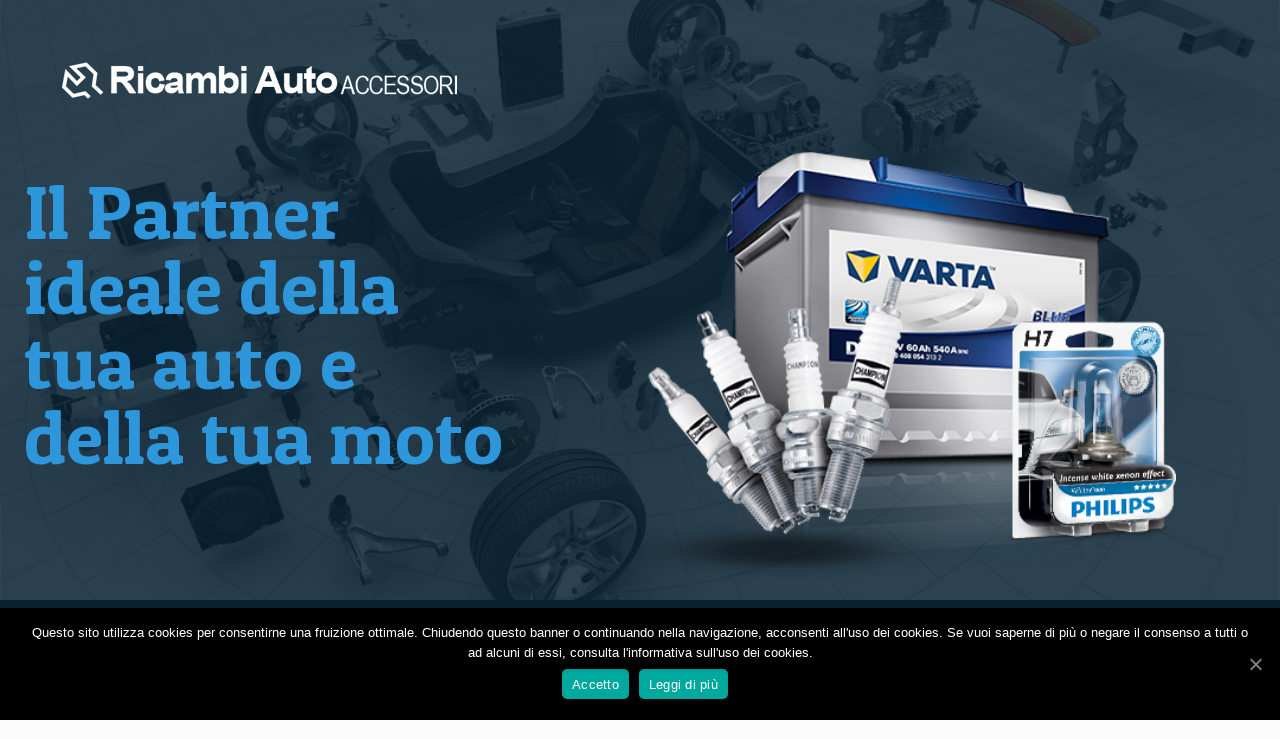

--- FILE ---
content_type: text/html; charset=UTF-8
request_url: https://www.ricambiautoaccessori.it/
body_size: 21725
content:
 <!DOCTYPE html>
<html lang="it-IT" class="no-js" itemscope itemtype="https://schema.org/WebPage">

<head>

<meta charset="UTF-8" />
<link rel="alternate" hreflang="it-IT" href="https://www.ricambiautoaccessori.it/"/>
<title>Ricambi Auto Accessori &#8211; Ricambi auto Acessori</title>
<meta name='robots' content='noindex,nofollow' />
<meta name="format-detection" content="telephone=no">
<meta name="viewport" content="width=device-width, initial-scale=1, maximum-scale=1" />
<link rel="shortcut icon" href="https://www.ricambiautoaccessori.it/wp-content/uploads/2018/06/favicon.png" type="image/x-icon" />
<link rel="apple-touch-icon" href="https://www.ricambiautoaccessori.it/wp-content/uploads/2018/06/favicon.png" />
<link rel='dns-prefetch' href='//fonts.googleapis.com' />
<link rel='dns-prefetch' href='//s.w.org' />
<link rel="alternate" type="application/rss+xml" title="Ricambi Auto Accessori &raquo; Feed" href="https://www.ricambiautoaccessori.it/feed/" />
<link rel="alternate" type="application/rss+xml" title="Ricambi Auto Accessori &raquo; Feed dei commenti" href="https://www.ricambiautoaccessori.it/comments/feed/" />
<link rel="alternate" type="application/rss+xml" title="Ricambi Auto Accessori &raquo; Home Feed dei commenti" href="https://www.ricambiautoaccessori.it/home/feed/" />
		<script type="text/javascript">
			window._wpemojiSettings = {"baseUrl":"https:\/\/s.w.org\/images\/core\/emoji\/13.0.0\/72x72\/","ext":".png","svgUrl":"https:\/\/s.w.org\/images\/core\/emoji\/13.0.0\/svg\/","svgExt":".svg","source":{"concatemoji":"https:\/\/www.ricambiautoaccessori.it\/wp-includes\/js\/wp-emoji-release.min.js?ver=5.5.17"}};
			!function(e,a,t){var n,r,o,i=a.createElement("canvas"),p=i.getContext&&i.getContext("2d");function s(e,t){var a=String.fromCharCode;p.clearRect(0,0,i.width,i.height),p.fillText(a.apply(this,e),0,0);e=i.toDataURL();return p.clearRect(0,0,i.width,i.height),p.fillText(a.apply(this,t),0,0),e===i.toDataURL()}function c(e){var t=a.createElement("script");t.src=e,t.defer=t.type="text/javascript",a.getElementsByTagName("head")[0].appendChild(t)}for(o=Array("flag","emoji"),t.supports={everything:!0,everythingExceptFlag:!0},r=0;r<o.length;r++)t.supports[o[r]]=function(e){if(!p||!p.fillText)return!1;switch(p.textBaseline="top",p.font="600 32px Arial",e){case"flag":return s([127987,65039,8205,9895,65039],[127987,65039,8203,9895,65039])?!1:!s([55356,56826,55356,56819],[55356,56826,8203,55356,56819])&&!s([55356,57332,56128,56423,56128,56418,56128,56421,56128,56430,56128,56423,56128,56447],[55356,57332,8203,56128,56423,8203,56128,56418,8203,56128,56421,8203,56128,56430,8203,56128,56423,8203,56128,56447]);case"emoji":return!s([55357,56424,8205,55356,57212],[55357,56424,8203,55356,57212])}return!1}(o[r]),t.supports.everything=t.supports.everything&&t.supports[o[r]],"flag"!==o[r]&&(t.supports.everythingExceptFlag=t.supports.everythingExceptFlag&&t.supports[o[r]]);t.supports.everythingExceptFlag=t.supports.everythingExceptFlag&&!t.supports.flag,t.DOMReady=!1,t.readyCallback=function(){t.DOMReady=!0},t.supports.everything||(n=function(){t.readyCallback()},a.addEventListener?(a.addEventListener("DOMContentLoaded",n,!1),e.addEventListener("load",n,!1)):(e.attachEvent("onload",n),a.attachEvent("onreadystatechange",function(){"complete"===a.readyState&&t.readyCallback()})),(n=t.source||{}).concatemoji?c(n.concatemoji):n.wpemoji&&n.twemoji&&(c(n.twemoji),c(n.wpemoji)))}(window,document,window._wpemojiSettings);
		</script>
		<style type="text/css">
img.wp-smiley,
img.emoji {
	display: inline !important;
	border: none !important;
	box-shadow: none !important;
	height: 1em !important;
	width: 1em !important;
	margin: 0 .07em !important;
	vertical-align: -0.1em !important;
	background: none !important;
	padding: 0 !important;
}
</style>
	<link rel='stylesheet' id='layerslider-css'  href='https://www.ricambiautoaccessori.it/wp-content/plugins/LayerSlider/static/layerslider/css/layerslider.css?ver=6.7.1' type='text/css' media='all' />
<link rel='stylesheet' id='wc-block-vendors-style-css'  href='https://www.ricambiautoaccessori.it/wp-content/plugins/woocommerce/packages/woocommerce-blocks/build/vendors-style.css?ver=4.0.0' type='text/css' media='all' />
<link rel='stylesheet' id='wc-block-style-css'  href='https://www.ricambiautoaccessori.it/wp-content/plugins/woocommerce/packages/woocommerce-blocks/build/style.css?ver=4.0.0' type='text/css' media='all' />
<link rel='stylesheet' id='contact-form-7-css'  href='https://www.ricambiautoaccessori.it/wp-content/plugins/contact-form-7/includes/css/styles.css?ver=5.3.2' type='text/css' media='all' />
<link rel='stylesheet' id='cookie-notice-front-css'  href='https://www.ricambiautoaccessori.it/wp-content/plugins/cookie-notice/css/front.min.css?ver=5.5.17' type='text/css' media='all' />
<link rel='stylesheet' id='rs-plugin-settings-css'  href='https://www.ricambiautoaccessori.it/wp-content/plugins/revslider/public/assets/css/settings.css?ver=5.4.7.2' type='text/css' media='all' />
<style id='rs-plugin-settings-inline-css' type='text/css'>
#rs-demo-id {}
</style>
<link rel='stylesheet' id='woocommerce-layout-css'  href='https://www.ricambiautoaccessori.it/wp-content/plugins/woocommerce/assets/css/woocommerce-layout.css?ver=4.9.5' type='text/css' media='all' />
<link rel='stylesheet' id='woocommerce-smallscreen-css'  href='https://www.ricambiautoaccessori.it/wp-content/plugins/woocommerce/assets/css/woocommerce-smallscreen.css?ver=4.9.5' type='text/css' media='only screen and (max-width: 768px)' />
<link rel='stylesheet' id='woocommerce-general-css'  href='https://www.ricambiautoaccessori.it/wp-content/plugins/woocommerce/assets/css/woocommerce.css?ver=4.9.5' type='text/css' media='all' />
<style id='woocommerce-inline-inline-css' type='text/css'>
.woocommerce form .form-row .required { visibility: visible; }
</style>
<link rel='stylesheet' id='style-css'  href='https://www.ricambiautoaccessori.it/wp-content/themes/betheme/betheme/style.css?ver=21.5.9.3' type='text/css' media='all' />
<link rel='stylesheet' id='mfn-base-css'  href='https://www.ricambiautoaccessori.it/wp-content/themes/betheme/betheme/css/base.css?ver=21.5.9.3' type='text/css' media='all' />
<link rel='stylesheet' id='mfn-layout-css'  href='https://www.ricambiautoaccessori.it/wp-content/themes/betheme/betheme/css/layout.css?ver=21.5.9.3' type='text/css' media='all' />
<link rel='stylesheet' id='mfn-shortcodes-css'  href='https://www.ricambiautoaccessori.it/wp-content/themes/betheme/betheme/css/shortcodes.css?ver=21.5.9.3' type='text/css' media='all' />
<link rel='stylesheet' id='mfn-animations-css'  href='https://www.ricambiautoaccessori.it/wp-content/themes/betheme/betheme/assets/animations/animations.min.css?ver=21.5.9.3' type='text/css' media='all' />
<link rel='stylesheet' id='mfn-jquery-ui-css'  href='https://www.ricambiautoaccessori.it/wp-content/themes/betheme/betheme/assets/ui/jquery.ui.all.css?ver=21.5.9.3' type='text/css' media='all' />
<link rel='stylesheet' id='mfn-jplayer-css'  href='https://www.ricambiautoaccessori.it/wp-content/themes/betheme/betheme/assets/jplayer/css/jplayer.blue.monday.css?ver=21.5.9.3' type='text/css' media='all' />
<link rel='stylesheet' id='mfn-responsive-css'  href='https://www.ricambiautoaccessori.it/wp-content/themes/betheme/betheme/css/responsive.css?ver=21.5.9.3' type='text/css' media='all' />
<link rel='stylesheet' id='mfn-fonts-css'  href='https://fonts.googleapis.com/css?family=Poppins%3A1%2C300%2C400%2C400italic%2C500%2C700%2C700italic&#038;ver=5.5.17' type='text/css' media='all' />
<link rel='stylesheet' id='mfn-woo-css'  href='https://www.ricambiautoaccessori.it/wp-content/themes/betheme/betheme/css/woocommerce.css?ver=21.5.9.3' type='text/css' media='all' />
<link rel='stylesheet' id='js_composer_front-css'  href='https://www.ricambiautoaccessori.it/wp-content/plugins/js_composer/assets/css/js_composer.min.css?ver=5.4.7' type='text/css' media='all' />
<style id='mfn-dynamic-inline-css' type='text/css'>
body:not(.template-slider) #Header_wrapper{background-image:url(https://www.ricambiautoaccessori.it/wp-content/uploads/2018/04/massarosa_back.jpg);background-repeat:no-repeat;background-position:center top}
@media only screen and (min-width: 1240px){body:not(.header-simple) #Top_bar #menu{display:block!important}.tr-menu #Top_bar #menu{background:none!important}#Top_bar .menu > li > ul.mfn-megamenu{width:984px}#Top_bar .menu > li > ul.mfn-megamenu > li{float:left}#Top_bar .menu > li > ul.mfn-megamenu > li.mfn-megamenu-cols-1{width:100%}#Top_bar .menu > li > ul.mfn-megamenu > li.mfn-megamenu-cols-2{width:50%}#Top_bar .menu > li > ul.mfn-megamenu > li.mfn-megamenu-cols-3{width:33.33%}#Top_bar .menu > li > ul.mfn-megamenu > li.mfn-megamenu-cols-4{width:25%}#Top_bar .menu > li > ul.mfn-megamenu > li.mfn-megamenu-cols-5{width:20%}#Top_bar .menu > li > ul.mfn-megamenu > li.mfn-megamenu-cols-6{width:16.66%}#Top_bar .menu > li > ul.mfn-megamenu > li > ul{display:block!important;position:inherit;left:auto;top:auto;border-width:0 1px 0 0}#Top_bar .menu > li > ul.mfn-megamenu > li:last-child > ul{border:0}#Top_bar .menu > li > ul.mfn-megamenu > li > ul li{width:auto}#Top_bar .menu > li > ul.mfn-megamenu a.mfn-megamenu-title{text-transform:uppercase;font-weight:400;background:none}#Top_bar .menu > li > ul.mfn-megamenu a .menu-arrow{display:none}.menuo-right #Top_bar .menu > li > ul.mfn-megamenu{left:auto;right:0}.menuo-right #Top_bar .menu > li > ul.mfn-megamenu-bg{box-sizing:border-box}#Top_bar .menu > li > ul.mfn-megamenu-bg{padding:20px 166px 20px 20px;background-repeat:no-repeat;background-position:right bottom}.rtl #Top_bar .menu > li > ul.mfn-megamenu-bg{padding-left:166px;padding-right:20px;background-position:left bottom}#Top_bar .menu > li > ul.mfn-megamenu-bg > li{background:none}#Top_bar .menu > li > ul.mfn-megamenu-bg > li a{border:none}#Top_bar .menu > li > ul.mfn-megamenu-bg > li > ul{background:none!important;-webkit-box-shadow:0 0 0 0;-moz-box-shadow:0 0 0 0;box-shadow:0 0 0 0}.mm-vertical #Top_bar .container{position:relative;}.mm-vertical #Top_bar .top_bar_left{position:static;}.mm-vertical #Top_bar .menu > li ul{box-shadow:0 0 0 0 transparent!important;background-image:none;}.mm-vertical #Top_bar .menu > li > ul.mfn-megamenu{width:98%!important;margin:0 1%;padding:20px 0;}.mm-vertical.header-plain #Top_bar .menu > li > ul.mfn-megamenu{width:100%!important;margin:0;}.mm-vertical #Top_bar .menu > li > ul.mfn-megamenu > li{display:table-cell;float:none!important;width:10%;padding:0 15px;border-right:1px solid rgba(0, 0, 0, 0.05);}.mm-vertical #Top_bar .menu > li > ul.mfn-megamenu > li:last-child{border-right-width:0}.mm-vertical #Top_bar .menu > li > ul.mfn-megamenu > li.hide-border{border-right-width:0}.mm-vertical #Top_bar .menu > li > ul.mfn-megamenu > li a{border-bottom-width:0;padding:9px 15px;line-height:120%;}.mm-vertical #Top_bar .menu > li > ul.mfn-megamenu a.mfn-megamenu-title{font-weight:700;}.rtl .mm-vertical #Top_bar .menu > li > ul.mfn-megamenu > li:first-child{border-right-width:0}.rtl .mm-vertical #Top_bar .menu > li > ul.mfn-megamenu > li:last-child{border-right-width:1px}.header-plain:not(.menuo-right) #Header .top_bar_left{width:auto!important}.header-stack.header-center #Top_bar #menu{display:inline-block!important}.header-simple #Top_bar #menu{display:none;height:auto;width:300px;bottom:auto;top:100%;right:1px;position:absolute;margin:0}.header-simple #Header a.responsive-menu-toggle{display:block;right:10px}.header-simple #Top_bar #menu > ul{width:100%;float:left}.header-simple #Top_bar #menu ul li{width:100%;padding-bottom:0;border-right:0;position:relative}.header-simple #Top_bar #menu ul li a{padding:0 20px;margin:0;display:block;height:auto;line-height:normal;border:none}.header-simple #Top_bar #menu ul li a:after{display:none}.header-simple #Top_bar #menu ul li a span{border:none;line-height:44px;display:inline;padding:0}.header-simple #Top_bar #menu ul li.submenu .menu-toggle{display:block;position:absolute;right:0;top:0;width:44px;height:44px;line-height:44px;font-size:30px;font-weight:300;text-align:center;cursor:pointer;color:#444;opacity:0.33;}.header-simple #Top_bar #menu ul li.submenu .menu-toggle:after{content:"+"}.header-simple #Top_bar #menu ul li.hover > .menu-toggle:after{content:"-"}.header-simple #Top_bar #menu ul li.hover a{border-bottom:0}.header-simple #Top_bar #menu ul.mfn-megamenu li .menu-toggle{display:none}.header-simple #Top_bar #menu ul li ul{position:relative!important;left:0!important;top:0;padding:0;margin:0!important;width:auto!important;background-image:none}.header-simple #Top_bar #menu ul li ul li{width:100%!important;display:block;padding:0;}.header-simple #Top_bar #menu ul li ul li a{padding:0 20px 0 30px}.header-simple #Top_bar #menu ul li ul li a .menu-arrow{display:none}.header-simple #Top_bar #menu ul li ul li a span{padding:0}.header-simple #Top_bar #menu ul li ul li a span:after{display:none!important}.header-simple #Top_bar .menu > li > ul.mfn-megamenu a.mfn-megamenu-title{text-transform:uppercase;font-weight:400}.header-simple #Top_bar .menu > li > ul.mfn-megamenu > li > ul{display:block!important;position:inherit;left:auto;top:auto}.header-simple #Top_bar #menu ul li ul li ul{border-left:0!important;padding:0;top:0}.header-simple #Top_bar #menu ul li ul li ul li a{padding:0 20px 0 40px}.rtl.header-simple #Top_bar #menu{left:1px;right:auto}.rtl.header-simple #Top_bar a.responsive-menu-toggle{left:10px;right:auto}.rtl.header-simple #Top_bar #menu ul li.submenu .menu-toggle{left:0;right:auto}.rtl.header-simple #Top_bar #menu ul li ul{left:auto!important;right:0!important}.rtl.header-simple #Top_bar #menu ul li ul li a{padding:0 30px 0 20px}.rtl.header-simple #Top_bar #menu ul li ul li ul li a{padding:0 40px 0 20px}.menu-highlight #Top_bar .menu > li{margin:0 2px}.menu-highlight:not(.header-creative) #Top_bar .menu > li > a{margin:20px 0;padding:0;-webkit-border-radius:5px;border-radius:5px}.menu-highlight #Top_bar .menu > li > a:after{display:none}.menu-highlight #Top_bar .menu > li > a span:not(.description){line-height:50px}.menu-highlight #Top_bar .menu > li > a span.description{display:none}.menu-highlight.header-stack #Top_bar .menu > li > a{margin:10px 0!important}.menu-highlight.header-stack #Top_bar .menu > li > a span:not(.description){line-height:40px}.menu-highlight.header-transparent #Top_bar .menu > li > a{margin:5px 0}.menu-highlight.header-simple #Top_bar #menu ul li,.menu-highlight.header-creative #Top_bar #menu ul li{margin:0}.menu-highlight.header-simple #Top_bar #menu ul li > a,.menu-highlight.header-creative #Top_bar #menu ul li > a{-webkit-border-radius:0;border-radius:0}.menu-highlight:not(.header-fixed):not(.header-simple) #Top_bar.is-sticky .menu > li > a{margin:10px 0!important;padding:5px 0!important}.menu-highlight:not(.header-fixed):not(.header-simple) #Top_bar.is-sticky .menu > li > a span{line-height:30px!important}.header-modern.menu-highlight.menuo-right .menu_wrapper{margin-right:20px}.menu-line-below #Top_bar .menu > li > a:after{top:auto;bottom:-4px}.menu-line-below #Top_bar.is-sticky .menu > li > a:after{top:auto;bottom:-4px}.menu-line-below-80 #Top_bar:not(.is-sticky) .menu > li > a:after{height:4px;left:10%;top:50%;margin-top:20px;width:80%}.menu-line-below-80-1 #Top_bar:not(.is-sticky) .menu > li > a:after{height:1px;left:10%;top:50%;margin-top:20px;width:80%}.menu-link-color #Top_bar .menu > li > a:after{display:none!important}.menu-arrow-top #Top_bar .menu > li > a:after{background:none repeat scroll 0 0 rgba(0,0,0,0)!important;border-color:#ccc transparent transparent;border-style:solid;border-width:7px 7px 0;display:block;height:0;left:50%;margin-left:-7px;top:0!important;width:0}.menu-arrow-top #Top_bar.is-sticky .menu > li > a:after{top:0!important}.menu-arrow-bottom #Top_bar .menu > li > a:after{background:none!important;border-color:transparent transparent #ccc;border-style:solid;border-width:0 7px 7px;display:block;height:0;left:50%;margin-left:-7px;top:auto;bottom:0;width:0}.menu-arrow-bottom #Top_bar.is-sticky .menu > li > a:after{top:auto;bottom:0}.menuo-no-borders #Top_bar .menu > li > a span{border-width:0!important}.menuo-no-borders #Header_creative #Top_bar .menu > li > a span{border-bottom-width:0}.menuo-no-borders.header-plain #Top_bar a#header_cart,.menuo-no-borders.header-plain #Top_bar a#search_button,.menuo-no-borders.header-plain #Top_bar .wpml-languages,.menuo-no-borders.header-plain #Top_bar a.action_button{border-width:0}.menuo-right #Top_bar .menu_wrapper{float:right}.menuo-right.header-stack:not(.header-center) #Top_bar .menu_wrapper{margin-right:150px}body.header-creative{padding-left:50px}body.header-creative.header-open{padding-left:250px}body.error404,body.under-construction,body.template-blank{padding-left:0!important}.header-creative.footer-fixed #Footer,.header-creative.footer-sliding #Footer,.header-creative.footer-stick #Footer.is-sticky{box-sizing:border-box;padding-left:50px;}.header-open.footer-fixed #Footer,.header-open.footer-sliding #Footer,.header-creative.footer-stick #Footer.is-sticky{padding-left:250px;}.header-rtl.header-creative.footer-fixed #Footer,.header-rtl.header-creative.footer-sliding #Footer,.header-rtl.header-creative.footer-stick #Footer.is-sticky{padding-left:0;padding-right:50px;}.header-rtl.header-open.footer-fixed #Footer,.header-rtl.header-open.footer-sliding #Footer,.header-rtl.header-creative.footer-stick #Footer.is-sticky{padding-right:250px;}#Header_creative{background-color:#fff;position:fixed;width:250px;height:100%;left:-200px;top:0;z-index:9002;-webkit-box-shadow:2px 0 4px 2px rgba(0,0,0,.15);box-shadow:2px 0 4px 2px rgba(0,0,0,.15)}#Header_creative .container{width:100%}#Header_creative .creative-wrapper{opacity:0;margin-right:50px}#Header_creative a.creative-menu-toggle{display:block;width:34px;height:34px;line-height:34px;font-size:22px;text-align:center;position:absolute;top:10px;right:8px;border-radius:3px}.admin-bar #Header_creative a.creative-menu-toggle{top:42px}#Header_creative #Top_bar{position:static;width:100%}#Header_creative #Top_bar .top_bar_left{width:100%!important;float:none}#Header_creative #Top_bar .top_bar_right{width:100%!important;float:none;height:auto;margin-bottom:35px;text-align:center;padding:0 20px;top:0;-webkit-box-sizing:border-box;-moz-box-sizing:border-box;box-sizing:border-box}#Header_creative #Top_bar .top_bar_right:before{display:none}#Header_creative #Top_bar .top_bar_right_wrapper{top:0}#Header_creative #Top_bar .logo{float:none;text-align:center;margin:15px 0}#Header_creative #Top_bar #menu{background-color:transparent}#Header_creative #Top_bar .menu_wrapper{float:none;margin:0 0 30px}#Header_creative #Top_bar .menu > li{width:100%;float:none;position:relative}#Header_creative #Top_bar .menu > li > a{padding:0;text-align:center}#Header_creative #Top_bar .menu > li > a:after{display:none}#Header_creative #Top_bar .menu > li > a span{border-right:0;border-bottom-width:1px;line-height:38px}#Header_creative #Top_bar .menu li ul{left:100%;right:auto;top:0;box-shadow:2px 2px 2px 0 rgba(0,0,0,0.03);-webkit-box-shadow:2px 2px 2px 0 rgba(0,0,0,0.03)}#Header_creative #Top_bar .menu > li > ul.mfn-megamenu{margin:0;width:700px!important;}#Header_creative #Top_bar .menu > li > ul.mfn-megamenu > li > ul{left:0}#Header_creative #Top_bar .menu li ul li a{padding-top:9px;padding-bottom:8px}#Header_creative #Top_bar .menu li ul li ul{top:0}#Header_creative #Top_bar .menu > li > a span.description{display:block;font-size:13px;line-height:28px!important;clear:both}#Header_creative #Top_bar .search_wrapper{left:100%;top:auto;bottom:0}#Header_creative #Top_bar a#header_cart{display:inline-block;float:none;top:3px}#Header_creative #Top_bar a#search_button{display:inline-block;float:none;top:3px}#Header_creative #Top_bar .wpml-languages{display:inline-block;float:none;top:0}#Header_creative #Top_bar .wpml-languages.enabled:hover a.active{padding-bottom:11px}#Header_creative #Top_bar .action_button{display:inline-block;float:none;top:16px;margin:0}#Header_creative #Top_bar .banner_wrapper{display:block;text-align:center}#Header_creative #Top_bar .banner_wrapper img{max-width:100%;height:auto;display:inline-block}#Header_creative #Action_bar{display:none;position:absolute;bottom:0;top:auto;clear:both;padding:0 20px;box-sizing:border-box}#Header_creative #Action_bar .contact_details{text-align:center;margin-bottom:20px}#Header_creative #Action_bar .contact_details li{padding:0}#Header_creative #Action_bar .social{float:none;text-align:center;padding:5px 0 15px}#Header_creative #Action_bar .social li{margin-bottom:2px}#Header_creative #Action_bar .social-menu{float:none;text-align:center}#Header_creative #Action_bar .social-menu li{border-color:rgba(0,0,0,.1)}#Header_creative .social li a{color:rgba(0,0,0,.5)}#Header_creative .social li a:hover{color:#000}#Header_creative .creative-social{position:absolute;bottom:10px;right:0;width:50px}#Header_creative .creative-social li{display:block;float:none;width:100%;text-align:center;margin-bottom:5px}.header-creative .fixed-nav.fixed-nav-prev{margin-left:50px}.header-creative.header-open .fixed-nav.fixed-nav-prev{margin-left:250px}.menuo-last #Header_creative #Top_bar .menu li.last ul{top:auto;bottom:0}.header-open #Header_creative{left:0}.header-open #Header_creative .creative-wrapper{opacity:1;margin:0!important;}.header-open #Header_creative .creative-menu-toggle,.header-open #Header_creative .creative-social{display:none}.header-open #Header_creative #Action_bar{display:block}body.header-rtl.header-creative{padding-left:0;padding-right:50px}.header-rtl #Header_creative{left:auto;right:-200px}.header-rtl #Header_creative .creative-wrapper{margin-left:50px;margin-right:0}.header-rtl #Header_creative a.creative-menu-toggle{left:8px;right:auto}.header-rtl #Header_creative .creative-social{left:0;right:auto}.header-rtl #Footer #back_to_top.sticky{right:125px}.header-rtl #popup_contact{right:70px}.header-rtl #Header_creative #Top_bar .menu li ul{left:auto;right:100%}.header-rtl #Header_creative #Top_bar .search_wrapper{left:auto;right:100%;}.header-rtl .fixed-nav.fixed-nav-prev{margin-left:0!important}.header-rtl .fixed-nav.fixed-nav-next{margin-right:50px}body.header-rtl.header-creative.header-open{padding-left:0;padding-right:250px!important}.header-rtl.header-open #Header_creative{left:auto;right:0}.header-rtl.header-open #Footer #back_to_top.sticky{right:325px}.header-rtl.header-open #popup_contact{right:270px}.header-rtl.header-open .fixed-nav.fixed-nav-next{margin-right:250px}#Header_creative.active{left:-1px;}.header-rtl #Header_creative.active{left:auto;right:-1px;}#Header_creative.active .creative-wrapper{opacity:1;margin:0}.header-creative .vc_row[data-vc-full-width]{padding-left:50px}.header-creative.header-open .vc_row[data-vc-full-width]{padding-left:250px}.header-open .vc_parallax .vc_parallax-inner { left:auto; width: calc(100% - 250px); }.header-open.header-rtl .vc_parallax .vc_parallax-inner { left:0; right:auto; }#Header_creative.scroll{height:100%;overflow-y:auto}#Header_creative.scroll:not(.dropdown) .menu li ul{display:none!important}#Header_creative.scroll #Action_bar{position:static}#Header_creative.dropdown{outline:none}#Header_creative.dropdown #Top_bar .menu_wrapper{float:left}#Header_creative.dropdown #Top_bar #menu ul li{position:relative;float:left}#Header_creative.dropdown #Top_bar #menu ul li a:after{display:none}#Header_creative.dropdown #Top_bar #menu ul li a span{line-height:38px;padding:0}#Header_creative.dropdown #Top_bar #menu ul li.submenu .menu-toggle{display:block;position:absolute;right:0;top:0;width:38px;height:38px;line-height:38px;font-size:26px;font-weight:300;text-align:center;cursor:pointer;color:#444;opacity:0.33;}#Header_creative.dropdown #Top_bar #menu ul li.submenu .menu-toggle:after{content:"+"}#Header_creative.dropdown #Top_bar #menu ul li.hover > .menu-toggle:after{content:"-"}#Header_creative.dropdown #Top_bar #menu ul li.hover a{border-bottom:0}#Header_creative.dropdown #Top_bar #menu ul.mfn-megamenu li .menu-toggle{display:none}#Header_creative.dropdown #Top_bar #menu ul li ul{position:relative!important;left:0!important;top:0;padding:0;margin-left:0!important;width:auto!important;background-image:none}#Header_creative.dropdown #Top_bar #menu ul li ul li{width:100%!important}#Header_creative.dropdown #Top_bar #menu ul li ul li a{padding:0 10px;text-align:center}#Header_creative.dropdown #Top_bar #menu ul li ul li a .menu-arrow{display:none}#Header_creative.dropdown #Top_bar #menu ul li ul li a span{padding:0}#Header_creative.dropdown #Top_bar #menu ul li ul li a span:after{display:none!important}#Header_creative.dropdown #Top_bar .menu > li > ul.mfn-megamenu a.mfn-megamenu-title{text-transform:uppercase;font-weight:400}#Header_creative.dropdown #Top_bar .menu > li > ul.mfn-megamenu > li > ul{display:block!important;position:inherit;left:auto;top:auto}#Header_creative.dropdown #Top_bar #menu ul li ul li ul{border-left:0!important;padding:0;top:0}#Header_creative{transition: left .5s ease-in-out, right .5s ease-in-out;}#Header_creative .creative-wrapper{transition: opacity .5s ease-in-out, margin 0s ease-in-out .5s;}#Header_creative.active .creative-wrapper{transition: opacity .5s ease-in-out, margin 0s ease-in-out;}}@media only screen and (min-width: 1240px){#Top_bar.is-sticky{position:fixed!important;width:100%;left:0;top:-60px;height:60px;z-index:701;background:#fff;opacity:.97;-webkit-box-shadow:0 2px 5px 0 rgba(0,0,0,0.1);-moz-box-shadow:0 2px 5px 0 rgba(0,0,0,0.1);box-shadow:0 2px 5px 0 rgba(0,0,0,0.1)}.layout-boxed.header-boxed #Top_bar.is-sticky{max-width:1240px;left:50%;-webkit-transform:translateX(-50%);transform:translateX(-50%)}#Top_bar.is-sticky .top_bar_left,#Top_bar.is-sticky .top_bar_right,#Top_bar.is-sticky .top_bar_right:before{background:none}#Top_bar.is-sticky .top_bar_right{top:-4px;height:auto;}#Top_bar.is-sticky .top_bar_right_wrapper{top:15px}.header-plain #Top_bar.is-sticky .top_bar_right_wrapper{top:0}#Top_bar.is-sticky .logo{width:auto;margin:0 30px 0 20px;padding:0}#Top_bar.is-sticky #logo,#Top_bar.is-sticky .custom-logo-link{padding:5px 0!important;height:50px!important;line-height:50px!important}.logo-no-sticky-padding #Top_bar.is-sticky #logo{height:60px!important;line-height:60px!important}#Top_bar.is-sticky #logo img.logo-main{display:none}#Top_bar.is-sticky #logo img.logo-sticky{display:inline;max-height:35px;}#Top_bar.is-sticky .menu_wrapper{clear:none}#Top_bar.is-sticky .menu_wrapper .menu > li > a{padding:15px 0}#Top_bar.is-sticky .menu > li > a,#Top_bar.is-sticky .menu > li > a span{line-height:30px}#Top_bar.is-sticky .menu > li > a:after{top:auto;bottom:-4px}#Top_bar.is-sticky .menu > li > a span.description{display:none}#Top_bar.is-sticky .secondary_menu_wrapper,#Top_bar.is-sticky .banner_wrapper{display:none}.header-overlay #Top_bar.is-sticky{display:none}.sticky-dark #Top_bar.is-sticky,.sticky-dark #Top_bar.is-sticky #menu{background:rgba(0,0,0,.8)}.sticky-dark #Top_bar.is-sticky .menu > li > a{color:#fff}.sticky-dark #Top_bar.is-sticky .top_bar_right a:not(.action_button){color:rgba(255,255,255,.8)}.sticky-dark #Top_bar.is-sticky .wpml-languages a.active,.sticky-dark #Top_bar.is-sticky .wpml-languages ul.wpml-lang-dropdown{background:rgba(0,0,0,0.1);border-color:rgba(0,0,0,0.1)}.sticky-white #Top_bar.is-sticky,.sticky-white #Top_bar.is-sticky #menu{background:rgba(255,255,255,.8)}.sticky-white #Top_bar.is-sticky .menu > li > a{color:#222}.sticky-white #Top_bar.is-sticky .top_bar_right a:not(.action_button){color:rgba(0,0,0,.8)}.sticky-white #Top_bar.is-sticky .wpml-languages a.active,.sticky-white #Top_bar.is-sticky .wpml-languages ul.wpml-lang-dropdown{background:rgba(255,255,255,0.1);border-color:rgba(0,0,0,0.1)}}@media only screen and (min-width: 768px) and (max-width: 1240px){.header_placeholder{height:0!important}}@media only screen and (max-width: 1239px){#Top_bar #menu{display:none;height:auto;width:300px;bottom:auto;top:100%;right:1px;position:absolute;margin:0}#Top_bar a.responsive-menu-toggle{display:block}#Top_bar #menu > ul{width:100%;float:left}#Top_bar #menu ul li{width:100%;padding-bottom:0;border-right:0;position:relative}#Top_bar #menu ul li a{padding:0 25px;margin:0;display:block;height:auto;line-height:normal;border:none}#Top_bar #menu ul li a:after{display:none}#Top_bar #menu ul li a span{border:none;line-height:44px;display:inline;padding:0}#Top_bar #menu ul li a span.description{margin:0 0 0 5px}#Top_bar #menu ul li.submenu .menu-toggle{display:block;position:absolute;right:15px;top:0;width:44px;height:44px;line-height:44px;font-size:30px;font-weight:300;text-align:center;cursor:pointer;color:#444;opacity:0.33;}#Top_bar #menu ul li.submenu .menu-toggle:after{content:"+"}#Top_bar #menu ul li.hover > .menu-toggle:after{content:"-"}#Top_bar #menu ul li.hover a{border-bottom:0}#Top_bar #menu ul li a span:after{display:none!important}#Top_bar #menu ul.mfn-megamenu li .menu-toggle{display:none}#Top_bar #menu ul li ul{position:relative!important;left:0!important;top:0;padding:0;margin-left:0!important;width:auto!important;background-image:none!important;box-shadow:0 0 0 0 transparent!important;-webkit-box-shadow:0 0 0 0 transparent!important}#Top_bar #menu ul li ul li{width:100%!important}#Top_bar #menu ul li ul li a{padding:0 20px 0 35px}#Top_bar #menu ul li ul li a .menu-arrow{display:none}#Top_bar #menu ul li ul li a span{padding:0}#Top_bar #menu ul li ul li a span:after{display:none!important}#Top_bar .menu > li > ul.mfn-megamenu a.mfn-megamenu-title{text-transform:uppercase;font-weight:400}#Top_bar .menu > li > ul.mfn-megamenu > li > ul{display:block!important;position:inherit;left:auto;top:auto}#Top_bar #menu ul li ul li ul{border-left:0!important;padding:0;top:0}#Top_bar #menu ul li ul li ul li a{padding:0 20px 0 45px}.rtl #Top_bar #menu{left:1px;right:auto}.rtl #Top_bar a.responsive-menu-toggle{left:20px;right:auto}.rtl #Top_bar #menu ul li.submenu .menu-toggle{left:15px;right:auto;border-left:none;border-right:1px solid #eee}.rtl #Top_bar #menu ul li ul{left:auto!important;right:0!important}.rtl #Top_bar #menu ul li ul li a{padding:0 30px 0 20px}.rtl #Top_bar #menu ul li ul li ul li a{padding:0 40px 0 20px}.header-stack .menu_wrapper a.responsive-menu-toggle{position:static!important;margin:11px 0!important}.header-stack .menu_wrapper #menu{left:0;right:auto}.rtl.header-stack #Top_bar #menu{left:auto;right:0}.admin-bar #Header_creative{top:32px}.header-creative.layout-boxed{padding-top:85px}.header-creative.layout-full-width #Wrapper{padding-top:60px}#Header_creative{position:fixed;width:100%;left:0!important;top:0;z-index:1001}#Header_creative .creative-wrapper{display:block!important;opacity:1!important}#Header_creative .creative-menu-toggle,#Header_creative .creative-social{display:none!important;opacity:1!important}#Header_creative #Top_bar{position:static;width:100%}#Header_creative #Top_bar #logo,#Header_creative #Top_bar .custom-logo-link{height:50px;line-height:50px;padding:5px 0}#Header_creative #Top_bar #logo img.logo-sticky{max-height:40px!important}#Header_creative #logo img.logo-main{display:none}#Header_creative #logo img.logo-sticky{display:inline-block}.logo-no-sticky-padding #Header_creative #Top_bar #logo{height:60px;line-height:60px;padding:0}.logo-no-sticky-padding #Header_creative #Top_bar #logo img.logo-sticky{max-height:60px!important}#Header_creative #Action_bar{display:none}#Header_creative #Top_bar .top_bar_right{height:60px;top:0}#Header_creative #Top_bar .top_bar_right:before{display:none}#Header_creative #Top_bar .top_bar_right_wrapper{top:0;padding-top:9px}#Header_creative.scroll{overflow:visible!important}}#Header_wrapper, #Intro {background-color: #f8f8f8;}#Subheader {background-color: rgba(247,247,247,1);}.header-classic #Action_bar, .header-fixed #Action_bar, .header-plain #Action_bar, .header-split #Action_bar, .header-stack #Action_bar {background-color: #292b33;}#Sliding-top {background-color: #303030;}#Sliding-top a.sliding-top-control {border-right-color: #303030;}#Sliding-top.st-center a.sliding-top-control,#Sliding-top.st-left a.sliding-top-control {border-top-color: #303030;}#Footer {background-color: #303030;}body, ul.timeline_items, .icon_box a .desc, .icon_box a:hover .desc, .feature_list ul li a, .list_item a, .list_item a:hover,.widget_recent_entries ul li a, .flat_box a, .flat_box a:hover, .story_box .desc, .content_slider.carouselul li a .title,.content_slider.flat.description ul li .desc, .content_slider.flat.description ul li a .desc, .post-nav.minimal a i {color: #9e9e9e;}.post-nav.minimal a svg {fill: #9e9e9e;}.themecolor, .opening_hours .opening_hours_wrapper li span, .fancy_heading_icon .icon_top,.fancy_heading_arrows .icon-right-dir, .fancy_heading_arrows .icon-left-dir, .fancy_heading_line .title,.button-love a.mfn-love, .format-link .post-title .icon-link, .pager-single > span, .pager-single a:hover,.widget_meta ul, .widget_pages ul, .widget_rss ul, .widget_mfn_recent_comments ul li:after, .widget_archive ul,.widget_recent_comments ul li:after, .widget_nav_menu ul, .woocommerce ul.products li.product .price, .shop_slider .shop_slider_ul li .item_wrapper .price,.woocommerce-page ul.products li.product .price, .widget_price_filter .price_label .from, .widget_price_filter .price_label .to,.woocommerce ul.product_list_widget li .quantity .amount, .woocommerce .product div.entry-summary .price, .woocommerce .star-rating span,#Error_404 .error_pic i, .style-simple #Filters .filters_wrapper ul li a:hover, .style-simple #Filters .filters_wrapper ul li.current-cat a,.style-simple .quick_fact .title {color: #2e96db;}.themebg,#comments .commentlist > li .reply a.comment-reply-link,#Filters .filters_wrapper ul li a:hover,#Filters .filters_wrapper ul li.current-cat a,.fixed-nav .arrow,.offer_thumb .slider_pagination a:before,.offer_thumb .slider_pagination a.selected:after,.pager .pages a:hover,.pager .pages a.active,.pager .pages span.page-numbers.current,.pager-single span:after,.portfolio_group.exposure .portfolio-item .desc-inner .line,.Recent_posts ul li .desc:after,.Recent_posts ul li .photo .c,.slider_pagination a.selected,.slider_pagination .slick-active a,.slider_pagination a.selected:after,.slider_pagination .slick-active a:after,.testimonials_slider .slider_images,.testimonials_slider .slider_images a:after,.testimonials_slider .slider_images:before,#Top_bar a#header_cart span,.widget_categories ul,.widget_mfn_menu ul li a:hover,.widget_mfn_menu ul li.current-menu-item:not(.current-menu-ancestor) > a,.widget_mfn_menu ul li.current_page_item:not(.current_page_ancestor) > a,.widget_product_categories ul,.widget_recent_entries ul li:after,.woocommerce-account table.my_account_orders .order-number a,.woocommerce-MyAccount-navigation ul li.is-active a,.style-simple .accordion .question:after,.style-simple .faq .question:after,.style-simple .icon_box .desc_wrapper .title:before,.style-simple #Filters .filters_wrapper ul li a:after,.style-simple .article_box .desc_wrapper p:after,.style-simple .sliding_box .desc_wrapper:after,.style-simple .trailer_box:hover .desc,.tp-bullets.simplebullets.round .bullet.selected,.tp-bullets.simplebullets.round .bullet.selected:after,.tparrows.default,.tp-bullets.tp-thumbs .bullet.selected:after{background-color: #2e96db;}.Latest_news ul li .photo, .Recent_posts.blog_news ul li .photo, .style-simple .opening_hours .opening_hours_wrapper li label,.style-simple .timeline_items li:hover h3, .style-simple .timeline_items li:nth-child(even):hover h3,.style-simple .timeline_items li:hover .desc, .style-simple .timeline_items li:nth-child(even):hover,.style-simple .offer_thumb .slider_pagination a.selected {border-color: #2e96db;}a {color: #2e96db;}a:hover {color: #1c71aa;}*::-moz-selection {background-color: #0095eb;color: white;}*::selection {background-color: #0095eb;color: white;}.blockquote p.author span, .counter .desc_wrapper .title, .article_box .desc_wrapper p, .team .desc_wrapper p.subtitle,.pricing-box .plan-header p.subtitle, .pricing-box .plan-header .price sup.period, .chart_box p, .fancy_heading .inside,.fancy_heading_line .slogan, .post-meta, .post-meta a, .post-footer, .post-footer a span.label, .pager .pages a, .button-love a .label,.pager-single a, #comments .commentlist > li .comment-author .says, .fixed-nav .desc .date, .filters_buttons li.label, .Recent_posts ul li a .desc .date,.widget_recent_entries ul li .post-date, .tp_recent_tweets .twitter_time, .widget_price_filter .price_label, .shop-filters .woocommerce-result-count,.woocommerce ul.product_list_widget li .quantity, .widget_shopping_cart ul.product_list_widget li dl, .product_meta .posted_in,.woocommerce .shop_table .product-name .variation > dd, .shipping-calculator-button:after,.shop_slider .shop_slider_ul li .item_wrapper .price del,.testimonials_slider .testimonials_slider_ul li .author span, .testimonials_slider .testimonials_slider_ul li .author span a, .Latest_news ul li .desc_footer,.share-simple-wrapper .icons a {color: #a8a8a8;}h1, h1 a, h1 a:hover, .text-logo #logo { color: #303030; }h2, h2 a, h2 a:hover { color: #303030; }h3, h3 a, h3 a:hover { color: #303030; }h4, h4 a, h4 a:hover, .style-simple .sliding_box .desc_wrapper h4 { color: #5e5d5d; }h5, h5 a, h5 a:hover { color: #303030; }h6, h6 a, h6 a:hover,a.content_link .title { color: #303030; }.dropcap, .highlight:not(.highlight_image) {background-color: #2e96db;}a.button, a.tp-button {background-color: #f7f7f7;color: #747474;}.button-stroke a.button, .button-stroke a.button .button_icon i, .button-stroke a.tp-button {border-color: #f7f7f7;color: #747474;}.button-stroke a:hover.button, .button-stroke a:hover.tp-button {background-color: #f7f7f7 !important;color: #fff;}a.button_theme, a.tp-button.button_theme,button, input[type="submit"], input[type="reset"], input[type="button"] {background-color: #2e96db;color: #ffffff;}.button-stroke a.button.button_theme,.button-stroke a.button.button_theme .button_icon i, .button-stroke a.tp-button.button_theme,.button-stroke button, .button-stroke input[type="submit"], .button-stroke input[type="reset"], .button-stroke input[type="button"] {border-color: #2e96db;color: #2e96db !important;}.button-stroke a.button.button_theme:hover, .button-stroke a.tp-button.button_theme:hover,.button-stroke button:hover, .button-stroke input[type="submit"]:hover, .button-stroke input[type="reset"]:hover, .button-stroke input[type="button"]:hover {background-color: #2e96db !important;color: #ffffff !important;}a.mfn-link {color: #656B6F;}a.mfn-link-2 span, a:hover.mfn-link-2 span:before, a.hover.mfn-link-2 span:before, a.mfn-link-5 span, a.mfn-link-8:after, a.mfn-link-8:before {background: #2e96db;}a:hover.mfn-link {color: #2e96db;}a.mfn-link-2 span:before, a:hover.mfn-link-4:before, a:hover.mfn-link-4:after, a.hover.mfn-link-4:before, a.hover.mfn-link-4:after, a.mfn-link-5:before, a.mfn-link-7:after, a.mfn-link-7:before {background: #1b71ab;}a.mfn-link-6:before {border-bottom-color: #1b71ab;}.woocommerce #respond input#submit,.woocommerce a.button,.woocommerce button.button,.woocommerce input.button,.woocommerce #respond input#submit:hover,.woocommerce a.button:hover,.woocommerce button.button:hover,.woocommerce input.button:hover{background-color: #2e96db;color: #fff;}.woocommerce #respond input#submit.alt,.woocommerce a.button.alt,.woocommerce button.button.alt,.woocommerce input.button.alt,.woocommerce #respond input#submit.alt:hover,.woocommerce a.button.alt:hover,.woocommerce button.button.alt:hover,.woocommerce input.button.alt:hover{background-color: #2e96db;color: #fff;}.woocommerce #respond input#submit.disabled,.woocommerce #respond input#submit:disabled,.woocommerce #respond input#submit[disabled]:disabled,.woocommerce a.button.disabled,.woocommerce a.button:disabled,.woocommerce a.button[disabled]:disabled,.woocommerce button.button.disabled,.woocommerce button.button:disabled,.woocommerce button.button[disabled]:disabled,.woocommerce input.button.disabled,.woocommerce input.button:disabled,.woocommerce input.button[disabled]:disabled{background-color: #2e96db;color: #fff;}.woocommerce #respond input#submit.disabled:hover,.woocommerce #respond input#submit:disabled:hover,.woocommerce #respond input#submit[disabled]:disabled:hover,.woocommerce a.button.disabled:hover,.woocommerce a.button:disabled:hover,.woocommerce a.button[disabled]:disabled:hover,.woocommerce button.button.disabled:hover,.woocommerce button.button:disabled:hover,.woocommerce button.button[disabled]:disabled:hover,.woocommerce input.button.disabled:hover,.woocommerce input.button:disabled:hover,.woocommerce input.button[disabled]:disabled:hover{background-color: #2e96db;color: #fff;}.button-stroke.woocommerce-page #respond input#submit,.button-stroke.woocommerce-page a.button,.button-stroke.woocommerce-page button.button,.button-stroke.woocommerce-page input.button{border: 2px solid #2e96db !important;color: #2e96db !important;}.button-stroke.woocommerce-page #respond input#submit:hover,.button-stroke.woocommerce-page a.button:hover,.button-stroke.woocommerce-page button.button:hover,.button-stroke.woocommerce-page input.button:hover{background-color: #2e96db !important;color: #fff !important;}.column_column ul, .column_column ol, .the_content_wrapper ul, .the_content_wrapper ol {color: #737E86;}.hr_color, .hr_color hr, .hr_dots span {color: #2e96db;background: #2e96db;}.hr_zigzag i {color: #2e96db;}.highlight-left:after,.highlight-right:after {background: #2a2a2a;}@media only screen and (max-width: 767px) {.highlight-left .wrap:first-child,.highlight-right .wrap:last-child {background: #2a2a2a;}}#Header .top_bar_left, .header-classic #Top_bar, .header-plain #Top_bar, .header-stack #Top_bar, .header-split #Top_bar,.header-fixed #Top_bar, .header-below #Top_bar, #Header_creative, #Top_bar #menu, .sticky-tb-color #Top_bar.is-sticky {background-color: #ffffff;}#Top_bar .wpml-languages a.active, #Top_bar .wpml-languages ul.wpml-lang-dropdown {background-color: #ffffff;}#Top_bar .top_bar_right:before {background-color: #e3e3e3;}#Header .top_bar_right {background-color: #f5f5f5;}#Top_bar .top_bar_right a:not(.action_button) {color: #333333;}a.action_button{background-color: #f7f7f7;color: #747474;}.button-stroke a.action_button{border-color: #f7f7f7;}.button-stroke a.action_button:hover{background-color: #f7f7f7!important;}#Top_bar .menu > li > a,#Top_bar #menu ul li.submenu .menu-toggle {color: #adadad;}#Top_bar .menu > li.current-menu-item > a,#Top_bar .menu > li.current_page_item > a,#Top_bar .menu > li.current-menu-parent > a,#Top_bar .menu > li.current-page-parent > a,#Top_bar .menu > li.current-menu-ancestor > a,#Top_bar .menu > li.current-page-ancestor > a,#Top_bar .menu > li.current_page_ancestor > a,#Top_bar .menu > li.hover > a {color: #2e96db;}#Top_bar .menu > li a:after {background: #2e96db;}.menuo-arrows #Top_bar .menu > li.submenu > a > span:not(.description)::after {border-top-color: #adadad;}#Top_bar .menu > li.current-menu-item.submenu > a > span:not(.description)::after,#Top_bar .menu > li.current_page_item.submenu > a > span:not(.description)::after,#Top_bar .menu > li.current-menu-parent.submenu > a > span:not(.description)::after,#Top_bar .menu > li.current-page-parent.submenu > a > span:not(.description)::after,#Top_bar .menu > li.current-menu-ancestor.submenu > a > span:not(.description)::after,#Top_bar .menu > li.current-page-ancestor.submenu > a > span:not(.description)::after,#Top_bar .menu > li.current_page_ancestor.submenu > a > span:not(.description)::after,#Top_bar .menu > li.hover.submenu > a > span:not(.description)::after {border-top-color: #2e96db;}.menu-highlight #Top_bar #menu > ul > li.current-menu-item > a,.menu-highlight #Top_bar #menu > ul > li.current_page_item > a,.menu-highlight #Top_bar #menu > ul > li.current-menu-parent > a,.menu-highlight #Top_bar #menu > ul > li.current-page-parent > a,.menu-highlight #Top_bar #menu > ul > li.current-menu-ancestor > a,.menu-highlight #Top_bar #menu > ul > li.current-page-ancestor > a,.menu-highlight #Top_bar #menu > ul > li.current_page_ancestor > a,.menu-highlight #Top_bar #menu > ul > li.hover > a {background: #F2F2F2;}.menu-arrow-bottom #Top_bar .menu > li > a:after { border-bottom-color: #2e96db;}.menu-arrow-top #Top_bar .menu > li > a:after {border-top-color: #2e96db;}.header-plain #Top_bar .menu > li.current-menu-item > a,.header-plain #Top_bar .menu > li.current_page_item > a,.header-plain #Top_bar .menu > li.current-menu-parent > a,.header-plain #Top_bar .menu > li.current-page-parent > a,.header-plain #Top_bar .menu > li.current-menu-ancestor > a,.header-plain #Top_bar .menu > li.current-page-ancestor > a,.header-plain #Top_bar .menu > li.current_page_ancestor > a,.header-plain #Top_bar .menu > li.hover > a,.header-plain #Top_bar a:hover#header_cart,.header-plain #Top_bar a:hover#search_button,.header-plain #Top_bar .wpml-languages:hover,.header-plain #Top_bar .wpml-languages ul.wpml-lang-dropdown {background: #F2F2F2;color: #2e96db;}.header-plain #Top_bar,.header-plain #Top_bar .menu > li > a span:not(.description),.header-plain #Top_bar a#header_cart,.header-plain #Top_bar a#search_button,.header-plain #Top_bar .wpml-languages,.header-plain #Top_bar a.action_button {border-color: #F2F2F2;}#Top_bar .menu > li ul {background-color: #F2F2F2;}#Top_bar .menu > li ul li a {color: #5f5f5f;}#Top_bar .menu > li ul li a:hover,#Top_bar .menu > li ul li.hover > a {color: #2e2e2e;}#Top_bar .search_wrapper {background: #2e96db;}.overlay-menu-toggle {color: #303030 !important;background: transparent;}#Overlay {background: rgba(46,150,219,0.95);}#overlay-menu ul li a, .header-overlay .overlay-menu-toggle.focus {color: #f8efe7;}#overlay-menu ul li.current-menu-item > a,#overlay-menu ul li.current_page_item > a,#overlay-menu ul li.current-menu-parent > a,#overlay-menu ul li.current-page-parent > a,#overlay-menu ul li.current-menu-ancestor > a,#overlay-menu ul li.current-page-ancestor > a,#overlay-menu ul li.current_page_ancestor > a {color: #ffffff;}#Top_bar .responsive-menu-toggle,#Header_creative .creative-menu-toggle,#Header_creative .responsive-menu-toggle {color: #303030;background: transparent;}#Side_slide{background-color: #191919;border-color: #191919;}#Side_slide,#Side_slide .search-wrapper input.field,#Side_slide a:not(.action_button),#Side_slide #menu ul li.submenu .menu-toggle{color: #A6A6A6;}#Side_slide a:not(.action_button):hover,#Side_slide a.active,#Side_slide #menu ul li.hover > .menu-toggle{color: #FFFFFF;}#Side_slide #menu ul li.current-menu-item > a,#Side_slide #menu ul li.current_page_item > a,#Side_slide #menu ul li.current-menu-parent > a,#Side_slide #menu ul li.current-page-parent > a,#Side_slide #menu ul li.current-menu-ancestor > a,#Side_slide #menu ul li.current-page-ancestor > a,#Side_slide #menu ul li.current_page_ancestor > a,#Side_slide #menu ul li.hover > a,#Side_slide #menu ul li:hover > a{color: #FFFFFF;}#Action_bar .contact_details{color: #bbbbbb}#Action_bar .contact_details a{color: #2e96db}#Action_bar .contact_details a:hover{color: #1f74ac}#Action_bar .social li a,#Header_creative .social li a,#Action_bar:not(.creative) .social-menu a{color: #bbbbbb}#Action_bar .social li a:hover,#Header_creative .social li a:hover,#Action_bar:not(.creative) .social-menu a:hover{color: #FFFFFF}#Subheader .title{color: #444444;}#Subheader ul.breadcrumbs li, #Subheader ul.breadcrumbs li a{color: rgba(68,68,68,0.6);}#Footer, #Footer .widget_recent_entries ul li a {color: #cccccc;}#Footer a {color: #2e96db;}#Footer a:hover {color: #1e74ad;}#Footer h1, #Footer h1 a, #Footer h1 a:hover,#Footer h2, #Footer h2 a, #Footer h2 a:hover,#Footer h3, #Footer h3 a, #Footer h3 a:hover,#Footer h4, #Footer h4 a, #Footer h4 a:hover,#Footer h5, #Footer h5 a, #Footer h5 a:hover,#Footer h6, #Footer h6 a, #Footer h6 a:hover {color: #ffffff;}#Footer .themecolor, #Footer .widget_meta ul, #Footer .widget_pages ul, #Footer .widget_rss ul, #Footer .widget_mfn_recent_comments ul li:after, #Footer .widget_archive ul,#Footer .widget_recent_comments ul li:after, #Footer .widget_nav_menu ul, #Footer .widget_price_filter .price_label .from, #Footer .widget_price_filter .price_label .to,#Footer .star-rating span {color: #2e96db;}#Footer .themebg, #Footer .widget_categories ul, #Footer .Recent_posts ul li .desc:after, #Footer .Recent_posts ul li .photo .c,#Footer .widget_recent_entries ul li:after, #Footer .widget_mfn_menu ul li a:hover, #Footer .widget_product_categories ul {background-color: #2e96db;}#Footer .Recent_posts ul li a .desc .date, #Footer .widget_recent_entries ul li .post-date, #Footer .tp_recent_tweets .twitter_time,#Footer .widget_price_filter .price_label, #Footer .shop-filters .woocommerce-result-count, #Footer ul.product_list_widget li .quantity,#Footer .widget_shopping_cart ul.product_list_widget li dl {color: #a8a8a8;}#Footer .footer_copy .social li a,#Footer .footer_copy .social-menu a{color: #65666C;}#Footer .footer_copy .social li a:hover,#Footer .footer_copy .social-menu a:hover{color: #FFFFFF;}#Footer .footer_copy{border-top-color: rgba(255,255,255,0.1);}a#back_to_top.button.button_js,#popup_contact > a.button{color: #65666C;background:transparent;-webkit-box-shadow:none;box-shadow:none;}a#back_to_top.button.button_js:after,#popup_contact > a.button:after{display:none;}#Sliding-top, #Sliding-top .widget_recent_entries ul li a {color: #cccccc;}#Sliding-top a {color: #2e96db;}#Sliding-top a:hover {color: #1e74ad;}#Sliding-top h1, #Sliding-top h1 a, #Sliding-top h1 a:hover,#Sliding-top h2, #Sliding-top h2 a, #Sliding-top h2 a:hover,#Sliding-top h3, #Sliding-top h3 a, #Sliding-top h3 a:hover,#Sliding-top h4, #Sliding-top h4 a, #Sliding-top h4 a:hover,#Sliding-top h5, #Sliding-top h5 a, #Sliding-top h5 a:hover,#Sliding-top h6, #Sliding-top h6 a, #Sliding-top h6 a:hover {color: #ffffff;}#Sliding-top .themecolor, #Sliding-top .widget_meta ul, #Sliding-top .widget_pages ul, #Sliding-top .widget_rss ul, #Sliding-top .widget_mfn_recent_comments ul li:after, #Sliding-top .widget_archive ul,#Sliding-top .widget_recent_comments ul li:after, #Sliding-top .widget_nav_menu ul, #Sliding-top .widget_price_filter .price_label .from, #Sliding-top .widget_price_filter .price_label .to,#Sliding-top .star-rating span {color: #2e96db;}#Sliding-top .themebg, #Sliding-top .widget_categories ul, #Sliding-top .Recent_posts ul li .desc:after, #Sliding-top .Recent_posts ul li .photo .c,#Sliding-top .widget_recent_entries ul li:after, #Sliding-top .widget_mfn_menu ul li a:hover, #Sliding-top .widget_product_categories ul {background-color: #2e96db;}#Sliding-top .Recent_posts ul li a .desc .date, #Sliding-top .widget_recent_entries ul li .post-date, #Sliding-top .tp_recent_tweets .twitter_time,#Sliding-top .widget_price_filter .price_label, #Sliding-top .shop-filters .woocommerce-result-count, #Sliding-top ul.product_list_widget li .quantity,#Sliding-top .widget_shopping_cart ul.product_list_widget li dl {color: #a8a8a8;}blockquote, blockquote a, blockquote a:hover {color: #444444;}.image_frame .image_wrapper .image_links,.portfolio_group.masonry-hover .portfolio-item .masonry-hover-wrapper .hover-desc {background: rgba(46,150,219,0.8);}.masonry.tiles .post-item .post-desc-wrapper .post-desc .post-title:after,.masonry.tiles .post-item.no-img,.masonry.tiles .post-item.format-quote,.blog-teaser li .desc-wrapper .desc .post-title:after,.blog-teaser li.no-img,.blog-teaser li.format-quote {background: #2e96db;}.image_frame .image_wrapper .image_links a {color: #ffffff;}.image_frame .image_wrapper .image_links a:hover {background: #ffffff;color: #2e96db;}.image_frame {border-color: #f8f8f8;}.image_frame .image_wrapper .mask::after {background: rgba(255,255,255,0.4);}.sliding_box .desc_wrapper {background: #2e96db;}.sliding_box .desc_wrapper:after {border-bottom-color: #2e96db;}.counter .icon_wrapper i {color: #2e96db;}.quick_fact .number-wrapper {color: #2e96db;}.progress_bars .bars_list li .bar .progress {background-color: #2e96db;}a:hover.icon_bar {color: #2e96db !important;}a.content_link, a:hover.content_link {color: #2e96db;}a.content_link:before {border-bottom-color: #2e96db;}a.content_link:after {border-color: #2e96db;}.get_in_touch, .infobox {background-color: #2e96db;}.google-map-contact-wrapper .get_in_touch:after {border-top-color: #2e96db;}.timeline_items li h3:before,.timeline_items:after,.timeline .post-item:before {border-color: #2e96db;}.how_it_works .image .number {background: #2e96db;}.trailer_box .desc .subtitle,.trailer_box.plain .desc .line {background-color: #2e96db;}.trailer_box.plain .desc .subtitle {color: #2e96db;}.icon_box .icon_wrapper, .icon_box a .icon_wrapper,.style-simple .icon_box:hover .icon_wrapper {color: #2e96db;}.icon_box:hover .icon_wrapper:before,.icon_box a:hover .icon_wrapper:before {background-color: #2e96db;}ul.clients.clients_tiles li .client_wrapper:hover:before {background: #2e96db;}ul.clients.clients_tiles li .client_wrapper:after {border-bottom-color: #2e96db;}.list_item.lists_1 .list_left {background-color: #2e96db;}.list_item .list_left {color: #2e96db;}.feature_list ul li .icon i {color: #2e96db;}.feature_list ul li:hover,.feature_list ul li:hover a {background: #2e96db;}.ui-tabs .ui-tabs-nav li.ui-state-active a,.accordion .question.active .title > .acc-icon-plus,.accordion .question.active .title > .acc-icon-minus,.faq .question.active .title > .acc-icon-plus,.faq .question.active .title,.accordion .question.active .title {color: #2e96db;}.ui-tabs .ui-tabs-nav li.ui-state-active a:after {background: #2e96db;}body.table-hover:not(.woocommerce-page) table tr:hover td {background: #2e96db;}.pricing-box .plan-header .price sup.currency,.pricing-box .plan-header .price > span {color: #2e96db;}.pricing-box .plan-inside ul li .yes {background: #2e96db;}.pricing-box-box.pricing-box-featured {background: #2e96db;}input[type="date"], input[type="email"], input[type="number"], input[type="password"], input[type="search"], input[type="tel"], input[type="text"], input[type="url"],select, textarea, .woocommerce .quantity input.qty,.dark input[type="email"],.dark input[type="password"],.dark input[type="tel"],.dark input[type="text"],.dark select,.dark textarea{color: #848383;background-color: rgba(242,242,242,1);border-color: #ffffff;}::-webkit-input-placeholder {color: #7a7a7a;}::-moz-placeholder {color: #7a7a7a;}:-ms-input-placeholder {color: #7a7a7a;}input[type="date"]:focus, input[type="email"]:focus, input[type="number"]:focus, input[type="password"]:focus, input[type="search"]:focus, input[type="tel"]:focus, input[type="text"]:focus, input[type="url"]:focus, select:focus, textarea:focus {color: #727272;background-color: rgba(224,224,224,1) !important;border-color: #e0e0e0;}:focus::-webkit-input-placeholder {color: #cecece;}:focus::-moz-placeholder {color: #cecece;}.woocommerce span.onsale, .shop_slider .shop_slider_ul li .item_wrapper span.onsale {border-top-color: #2e96db !important;}.woocommerce .widget_price_filter .ui-slider .ui-slider-handle {border-color: #2e96db !important;}@media only screen and ( min-width: 768px ){.header-semi #Top_bar:not(.is-sticky) {background-color: rgba(255,255,255,0.8);}}@media only screen and ( max-width: 767px ){#Top_bar{background-color: #ffffff !important;}#Action_bar{background-color: #FFFFFF !important;}#Action_bar .contact_details{color: #222222}#Action_bar .contact_details a{color: #2e96db}#Action_bar .contact_details a:hover{color: #1d7ab8}#Action_bar .social li a,#Action_bar .social-menu a{color: #bbbbbb!important}#Action_bar .social li a:hover,#Action_bar .social-menu a:hover{color: #777777!important}}html{background-color: #FCFCFC;}#Wrapper,#Content{background-color: #FCFCFC;}body, button, span.date_label, .timeline_items li h3 span, input[type="submit"], input[type="reset"], input[type="button"],input[type="text"], input[type="password"], input[type="tel"], input[type="email"], textarea, select, .offer_li .title h3 {font-family: "Poppins", Arial, Tahoma, sans-serif;}#menu > ul > li > a, a.action_button, #overlay-menu ul li a {font-family: "Poppins", Arial, Tahoma, sans-serif;}#Subheader .title {font-family: "Poppins", Arial, Tahoma, sans-serif;}h1, h2, h3, h4, .text-logo #logo {font-family: "Poppins", Arial, Tahoma, sans-serif;}h5, h6 {font-family: "Poppins", Arial, Tahoma, sans-serif;}blockquote {font-family: "Poppins", Arial, Tahoma, sans-serif;}.chart_box .chart .num, .counter .desc_wrapper .number-wrapper, .how_it_works .image .number,.pricing-box .plan-header .price, .quick_fact .number-wrapper, .woocommerce .product div.entry-summary .price {font-family: "Poppins", Arial, Tahoma, sans-serif;}body {font-size: 16px;line-height: 26px;font-weight: 400;letter-spacing: 0px;}.big {font-size: 17px;line-height: 27px;font-weight: 400;letter-spacing: 0px;}#menu > ul > li > a, a.action_button, #overlay-menu ul li a{font-size: 15px;font-weight: 500;letter-spacing: 0px;}#overlay-menu ul li a{line-height: 22.5px;}#Subheader .title {font-size: 30px;line-height: 35px;font-weight: 400;letter-spacing: 1px;font-style: italic;}h1, .text-logo #logo {font-size: 48px;line-height: 50px;font-weight: 400;letter-spacing: 0px;}h2 {font-size: 50px;line-height: 60px;font-weight: 600;letter-spacing: 0px;}h3 {font-size: 25px;line-height: 29px;font-weight: 400;letter-spacing: 0px;}h4 {font-size: 20px;line-height: 30px;font-weight: 400;letter-spacing: 0px;}h5 {font-size: 18px;line-height: 28px;font-weight: 300;letter-spacing: 0px;}h6 {font-size: 15px;line-height: 25px;font-weight: 400;letter-spacing: 0px;}#Intro .intro-title {font-size: 70px;line-height: 70px;font-weight: 400;letter-spacing: 0px;}@media only screen and (min-width: 768px) and (max-width: 959px){body {font-size: 14px;line-height: 22px;letter-spacing: 0px;}.big {font-size: 14px;line-height: 23px;letter-spacing: 0px;}#menu > ul > li > a, a.action_button, #overlay-menu ul li a {font-size: 13px;letter-spacing: 0px;}#overlay-menu ul li a{line-height: 19.5px;letter-spacing: 0px;}#Subheader .title {font-size: 26px;line-height: 30px;letter-spacing: 1px;}h1, .text-logo #logo {font-size: 41px;line-height: 43px;letter-spacing: 0px;}h2 {font-size: 43px;line-height: 51px;letter-spacing: 0px;}h3 {font-size: 21px;line-height: 25px;letter-spacing: 0px;}h4 {font-size: 17px;line-height: 26px;letter-spacing: 0px;}h5 {font-size: 15px;line-height: 24px;letter-spacing: 0px;}h6 {font-size: 13px;line-height: 21px;letter-spacing: 0px;}#Intro .intro-title {font-size: 60px;line-height: 60px;letter-spacing: 0px;}blockquote { font-size: 15px;}.chart_box .chart .num { font-size: 45px; line-height: 45px; }.counter .desc_wrapper .number-wrapper { font-size: 45px; line-height: 45px;}.counter .desc_wrapper .title { font-size: 14px; line-height: 18px;}.faq .question .title { font-size: 14px; }.fancy_heading .title { font-size: 38px; line-height: 38px; }.offer .offer_li .desc_wrapper .title h3 { font-size: 32px; line-height: 32px; }.offer_thumb_ul li.offer_thumb_li .desc_wrapper .title h3 {font-size: 32px; line-height: 32px; }.pricing-box .plan-header h2 { font-size: 27px; line-height: 27px; }.pricing-box .plan-header .price > span { font-size: 40px; line-height: 40px; }.pricing-box .plan-header .price sup.currency { font-size: 18px; line-height: 18px; }.pricing-box .plan-header .price sup.period { font-size: 14px; line-height: 14px;}.quick_fact .number { font-size: 80px; line-height: 80px;}.trailer_box .desc h2 { font-size: 27px; line-height: 27px; }.widget > h3 { font-size: 17px; line-height: 20px; }}@media only screen and (min-width: 480px) and (max-width: 767px){body {font-size: 13px;line-height: 20px;letter-spacing: 0px;}.big {font-size: 13px;line-height: 20px;letter-spacing: 0px;}#menu > ul > li > a, a.action_button, #overlay-menu ul li a {font-size: 13px;letter-spacing: 0px;}#overlay-menu ul li a{line-height: 19.5px;letter-spacing: 0px;}#Subheader .title {font-size: 23px;line-height: 26px;letter-spacing: 1px;}h1, .text-logo #logo {font-size: 36px;line-height: 38px;letter-spacing: 0px;}h2 {font-size: 38px;line-height: 45px;letter-spacing: 0px;}h3 {font-size: 19px;line-height: 22px;letter-spacing: 0px;}h4 {font-size: 15px;line-height: 23px;letter-spacing: 0px;}h5 {font-size: 14px;line-height: 21px;letter-spacing: 0px;}h6 {font-size: 13px;line-height: 19px;letter-spacing: 0px;}#Intro .intro-title {font-size: 53px;line-height: 53px;letter-spacing: 0px;}blockquote { font-size: 14px;}.chart_box .chart .num { font-size: 40px; line-height: 40px; }.counter .desc_wrapper .number-wrapper { font-size: 40px; line-height: 40px;}.counter .desc_wrapper .title { font-size: 13px; line-height: 16px;}.faq .question .title { font-size: 13px; }.fancy_heading .title { font-size: 34px; line-height: 34px; }.offer .offer_li .desc_wrapper .title h3 { font-size: 28px; line-height: 28px; }.offer_thumb_ul li.offer_thumb_li .desc_wrapper .title h3 {font-size: 28px; line-height: 28px; }.pricing-box .plan-header h2 { font-size: 24px; line-height: 24px; }.pricing-box .plan-header .price > span { font-size: 34px; line-height: 34px; }.pricing-box .plan-header .price sup.currency { font-size: 16px; line-height: 16px; }.pricing-box .plan-header .price sup.period { font-size: 13px; line-height: 13px;}.quick_fact .number { font-size: 70px; line-height: 70px;}.trailer_box .desc h2 { font-size: 24px; line-height: 24px; }.widget > h3 { font-size: 16px; line-height: 19px; }}@media only screen and (max-width: 479px){body {font-size: 13px;line-height: 19px;letter-spacing: 0px;}.big {font-size: 13px;line-height: 19px;letter-spacing: 0px;}#menu > ul > li > a, a.action_button, #overlay-menu ul li a {font-size: 13px;letter-spacing: 0px;}#overlay-menu ul li a{line-height: 19.5px;letter-spacing: 0px;}#Subheader .title {font-size: 18px;line-height: 21px;letter-spacing: 1px;}h1, .text-logo #logo {font-size: 29px;line-height: 30px;letter-spacing: 0px;}h2 {font-size: 30px;line-height: 36px;letter-spacing: 0px;}h3 {font-size: 15px;line-height: 19px;letter-spacing: 0px;}h4 {font-size: 13px;line-height: 19px;letter-spacing: 0px;}h5 {font-size: 13px;line-height: 19px;letter-spacing: 0px;}h6 {font-size: 13px;line-height: 19px;letter-spacing: 0px;}#Intro .intro-title {font-size: 42px;line-height: 42px;letter-spacing: 0px;}blockquote { font-size: 13px;}.chart_box .chart .num { font-size: 35px; line-height: 35px; }.counter .desc_wrapper .number-wrapper { font-size: 35px; line-height: 35px;}.counter .desc_wrapper .title { font-size: 13px; line-height: 26px;}.faq .question .title { font-size: 13px; }.fancy_heading .title { font-size: 30px; line-height: 30px; }.offer .offer_li .desc_wrapper .title h3 { font-size: 26px; line-height: 26px; }.offer_thumb_ul li.offer_thumb_li .desc_wrapper .title h3 {font-size: 26px; line-height: 26px; }.pricing-box .plan-header h2 { font-size: 21px; line-height: 21px; }.pricing-box .plan-header .price > span { font-size: 32px; line-height: 32px; }.pricing-box .plan-header .price sup.currency { font-size: 14px; line-height: 14px; }.pricing-box .plan-header .price sup.period { font-size: 13px; line-height: 13px;}.quick_fact .number { font-size: 60px; line-height: 60px;}.trailer_box .desc h2 { font-size: 21px; line-height: 21px; }.widget > h3 { font-size: 15px; line-height: 18px; }}.with_aside .sidebar.columns {width: 23%;}.with_aside .sections_group {width: 77%;}.aside_both .sidebar.columns {width: 18%;}.aside_both .sidebar.sidebar-1{margin-left: -82%;}.aside_both .sections_group {width: 64%;margin-left: 18%;}@media only screen and (min-width:1240px){#Wrapper, .with_aside .content_wrapper {max-width: 1240px;}.section_wrapper, .container {max-width: 1220px;}.layout-boxed.header-boxed #Top_bar.is-sticky{max-width: 1240px;}}@media only screen and (max-width: 767px){.section_wrapper,.container,.four.columns .widget-area { max-width: 480px !important; }}#Top_bar #logo,.header-fixed #Top_bar #logo,.header-plain #Top_bar #logo,.header-transparent #Top_bar #logo {height: 60px;line-height: 60px;padding: 50px 0;}.logo-overflow #Top_bar:not(.is-sticky) .logo {height: 160px;}#Top_bar .menu > li > a {padding: 50px 0;}.menu-highlight:not(.header-creative) #Top_bar .menu > li > a {margin: 55px 0;}.header-plain:not(.menu-highlight) #Top_bar .menu > li > a span:not(.description) {line-height: 160px;}.header-fixed #Top_bar .menu > li > a {padding: 65px 0;}#Top_bar .top_bar_right,.header-plain #Top_bar .top_bar_right {height: 160px;}#Top_bar .top_bar_right_wrapper {top: 60px;}.header-plain #Top_bar a#header_cart,.header-plain #Top_bar a#search_button,.header-plain #Top_bar .wpml-languages,.header-plain #Top_bar a.action_button {line-height: 160px;}@media only screen and (max-width: 767px){#Top_bar a.responsive-menu-toggle {top: 40px;}.mobile-header-mini #Top_bar #logo{height:50px!important;line-height:50px!important;margin:5px 0;}}.twentytwenty-before-label::before { content: "Before";}.twentytwenty-after-label::before { content: "After";}input[type="date"],input[type="email"],input[type="number"],input[type="password"],input[type="search"],input[type="tel"],input[type="text"],input[type="url"],select,textarea,.woocommerce .quantity input.qty{border-width: 0;box-shadow: unset;resize: none;}#Side_slide{right:-250px;width:250px;}#Side_slide.left{left:-250px;}.blog-teaser li .desc-wrapper .desc{background-position-y:-1px;}
form input.display-none{display:none!important}#Footer .widgets_wrapper{padding:70px 0}
</style>
<script type='text/javascript' id='layerslider-greensock-js-extra'>
/* <![CDATA[ */
var LS_Meta = {"v":"6.7.1"};
/* ]]> */
</script>
<script type='text/javascript' src='https://www.ricambiautoaccessori.it/wp-content/plugins/LayerSlider/static/layerslider/js/greensock.js?ver=1.19.0' id='layerslider-greensock-js'></script>
<script type='text/javascript' src='https://www.ricambiautoaccessori.it/wp-includes/js/jquery/jquery.js?ver=1.12.4-wp' id='jquery-core-js'></script>
<script type='text/javascript' src='https://www.ricambiautoaccessori.it/wp-content/plugins/LayerSlider/static/layerslider/js/layerslider.kreaturamedia.jquery.js?ver=6.7.1' id='layerslider-js'></script>
<script type='text/javascript' src='https://www.ricambiautoaccessori.it/wp-content/plugins/LayerSlider/static/layerslider/js/layerslider.transitions.js?ver=6.7.1' id='layerslider-transitions-js'></script>
<script type='text/javascript' id='cookie-notice-front-js-extra'>
/* <![CDATA[ */
var cnArgs = {"ajaxUrl":"https:\/\/www.ricambiautoaccessori.it\/wp-admin\/admin-ajax.php","nonce":"1f409aabdf","hideEffect":"fade","position":"bottom","onScroll":"1","onScrollOffset":"100","onClick":"0","cookieName":"cookie_notice_accepted","cookieTime":"2592000","cookieTimeRejected":"2592000","cookiePath":"\/","cookieDomain":"","redirection":"0","cache":"0","refuse":"0","revokeCookies":"0","revokeCookiesOpt":"automatic","secure":"1","coronabarActive":"0"};
/* ]]> */
</script>
<script type='text/javascript' src='https://www.ricambiautoaccessori.it/wp-content/plugins/cookie-notice/js/front.min.js?ver=1.3.2' id='cookie-notice-front-js'></script>
<script type='text/javascript' src='https://www.ricambiautoaccessori.it/wp-content/plugins/revslider/public/assets/js/jquery.themepunch.tools.min.js?ver=5.4.7.2' id='tp-tools-js'></script>
<script type='text/javascript' src='https://www.ricambiautoaccessori.it/wp-content/plugins/revslider/public/assets/js/jquery.themepunch.revolution.min.js?ver=5.4.7.2' id='revmin-js'></script>
<script type='text/javascript' src='https://www.ricambiautoaccessori.it/wp-content/plugins/woocommerce/assets/js/jquery-blockui/jquery.blockUI.min.js?ver=2.70' id='jquery-blockui-js'></script>
<script type='text/javascript' id='wc-add-to-cart-js-extra'>
/* <![CDATA[ */
var wc_add_to_cart_params = {"ajax_url":"\/wp-admin\/admin-ajax.php","wc_ajax_url":"\/?wc-ajax=%%endpoint%%","i18n_view_cart":"Visualizza carrello","cart_url":"https:\/\/www.ricambiautoaccessori.it","is_cart":"","cart_redirect_after_add":"no"};
/* ]]> */
</script>
<script type='text/javascript' src='https://www.ricambiautoaccessori.it/wp-content/plugins/woocommerce/assets/js/frontend/add-to-cart.min.js?ver=4.9.5' id='wc-add-to-cart-js'></script>
<script type='text/javascript' src='https://www.ricambiautoaccessori.it/wp-content/plugins/js_composer/assets/js/vendors/woocommerce-add-to-cart.js?ver=5.4.7' id='vc_woocommerce-add-to-cart-js-js'></script>
<meta name="generator" content="Powered by LayerSlider 6.7.1 - Multi-Purpose, Responsive, Parallax, Mobile-Friendly Slider Plugin for WordPress." />
<!-- LayerSlider updates and docs at: https://layerslider.kreaturamedia.com -->
<link rel="https://api.w.org/" href="https://www.ricambiautoaccessori.it/wp-json/" /><link rel="alternate" type="application/json" href="https://www.ricambiautoaccessori.it/wp-json/wp/v2/pages/69" /><link rel="EditURI" type="application/rsd+xml" title="RSD" href="https://www.ricambiautoaccessori.it/xmlrpc.php?rsd" />
<link rel="wlwmanifest" type="application/wlwmanifest+xml" href="https://www.ricambiautoaccessori.it/wp-includes/wlwmanifest.xml" /> 
<link rel="canonical" href="https://www.ricambiautoaccessori.it/" />
<link rel='shortlink' href='https://www.ricambiautoaccessori.it/' />
<link rel="alternate" type="application/json+oembed" href="https://www.ricambiautoaccessori.it/wp-json/oembed/1.0/embed?url=https%3A%2F%2Fwww.ricambiautoaccessori.it%2F" />
<link rel="alternate" type="text/xml+oembed" href="https://www.ricambiautoaccessori.it/wp-json/oembed/1.0/embed?url=https%3A%2F%2Fwww.ricambiautoaccessori.it%2F&#038;format=xml" />
	<noscript><style>.woocommerce-product-gallery{ opacity: 1 !important; }</style></noscript>
	<meta name="generator" content="Powered by WPBakery Page Builder - drag and drop page builder for WordPress."/>
<!--[if lte IE 9]><link rel="stylesheet" type="text/css" href="https://www.ricambiautoaccessori.it/wp-content/plugins/js_composer/assets/css/vc_lte_ie9.min.css" media="screen"><![endif]--><meta name="generator" content="Powered by Slider Revolution 5.4.7.2 - responsive, Mobile-Friendly Slider Plugin for WordPress with comfortable drag and drop interface." />
<script type="text/javascript">function setREVStartSize(e){									
						try{ e.c=jQuery(e.c);var i=jQuery(window).width(),t=9999,r=0,n=0,l=0,f=0,s=0,h=0;
							if(e.responsiveLevels&&(jQuery.each(e.responsiveLevels,function(e,f){f>i&&(t=r=f,l=e),i>f&&f>r&&(r=f,n=e)}),t>r&&(l=n)),f=e.gridheight[l]||e.gridheight[0]||e.gridheight,s=e.gridwidth[l]||e.gridwidth[0]||e.gridwidth,h=i/s,h=h>1?1:h,f=Math.round(h*f),"fullscreen"==e.sliderLayout){var u=(e.c.width(),jQuery(window).height());if(void 0!=e.fullScreenOffsetContainer){var c=e.fullScreenOffsetContainer.split(",");if (c) jQuery.each(c,function(e,i){u=jQuery(i).length>0?u-jQuery(i).outerHeight(!0):u}),e.fullScreenOffset.split("%").length>1&&void 0!=e.fullScreenOffset&&e.fullScreenOffset.length>0?u-=jQuery(window).height()*parseInt(e.fullScreenOffset,0)/100:void 0!=e.fullScreenOffset&&e.fullScreenOffset.length>0&&(u-=parseInt(e.fullScreenOffset,0))}f=u}else void 0!=e.minHeight&&f<e.minHeight&&(f=e.minHeight);e.c.closest(".rev_slider_wrapper").css({height:f})					
						}catch(d){console.log("Failure at Presize of Slider:"+d)}						
					};</script>
<style type="text/css" data-type="vc_custom-css">.boxImmagine .wpb_wrapper > div {margin-bottom:0 !important;}</style><style type="text/css" data-type="vc_shortcodes-custom-css">.vc_custom_1524234485932{background-color: #082233 !important;}.vc_custom_1529567110642{padding-top: 30px !important;padding-bottom: 30px !important;background-image: url(https://www.ricambiautoaccessori.it/wp-content/uploads/2018/01/home_gsmservice_slider_bg.jpg?id=30) !important;}.vc_custom_1527852538384{background-color: #2e96db !important;}.vc_custom_1527866830188{margin-top: 0px !important;margin-right: 0px !important;margin-bottom: 0px !important;margin-left: 0px !important;border-top-width: 0px !important;border-right-width: 0px !important;border-bottom-width: 0px !important;border-left-width: 0px !important;padding-top: 0px !important;padding-right: 0px !important;padding-bottom: 0px !important;padding-left: 0px !important;background-color: #082233 !important;}.vc_custom_1524491771000{background-image: url(https://www.ricambiautoaccessori.it/wp-content/uploads/2018/04/key.png?id=206) !important;background-position: center !important;background-repeat: no-repeat !important;background-size: contain !important;}.vc_custom_1529509187392{background-color: #0d2232 !important;}.vc_custom_1524234404234{margin-top: 0px !important;margin-bottom: 0px !important;border-top-width: 0px !important;border-bottom-width: 0px !important;padding-top: 0px !important;padding-bottom: 0px !important;}.vc_custom_1524234051139{margin-top: 0px !important;margin-bottom: 0px !important;border-top-width: 0px !important;border-bottom-width: 0px !important;padding-top: 0px !important;padding-bottom: 0px !important;}.vc_custom_1524234061371{margin-top: 0px !important;margin-bottom: 0px !important;border-top-width: 0px !important;border-bottom-width: 0px !important;padding-top: 0px !important;padding-bottom: 0px !important;}.vc_custom_1528455823445{margin-top: 0px !important;margin-bottom: 0px !important;border-top-width: 0px !important;border-bottom-width: 0px !important;padding-top: 0px !important;padding-bottom: 0px !important;}.vc_custom_1529567004869{background-color: #082233 !important;}.vc_custom_1529566995810{background-image: url(https://www.ricambiautoaccessori.it/wp-content/uploads/2018/04/nuovo_utente_03.png?id=155) !important;}.vc_custom_1524235736980{padding-top: 10px !important;padding-right: 10px !important;padding-bottom: 10px !important;padding-left: 10px !important;}.vc_custom_1524235744181{padding-top: 10px !important;padding-right: 10px !important;padding-bottom: 10px !important;padding-left: 10px !important;}.vc_custom_1524235937060{padding-top: 10px !important;padding-right: 10px !important;padding-bottom: 10px !important;padding-left: 10px !important;}.vc_custom_1524237005973{padding-top: 10px !important;padding-right: 10px !important;padding-bottom: 10px !important;padding-left: 10px !important;}.vc_custom_1526917634433{padding-top: 10px !important;padding-right: 10px !important;padding-bottom: 10px !important;padding-left: 10px !important;}.vc_custom_1527867215436{margin-top: 0px !important;margin-right: 0px !important;margin-bottom: 0px !important;margin-left: 0px !important;border-top-width: 0px !important;border-right-width: 0px !important;border-bottom-width: 0px !important;border-left-width: 0px !important;padding-top: 0px !important;padding-right: 0px !important;padding-bottom: 0px !important;padding-left: 0px !important;}.vc_custom_1529508696524{margin-top: 0px !important;margin-right: 0px !important;margin-bottom: 0px !important;margin-left: 0px !important;border-top-width: 0px !important;border-right-width: 0px !important;border-bottom-width: 0px !important;border-left-width: 0px !important;padding-top: 0px !important;padding-right: 0px !important;padding-bottom: 0px !important;padding-left: 0px !important;}</style><noscript><style type="text/css"> .wpb_animate_when_almost_visible { opacity: 1; }</style></noscript>
</head>

<body class="home page-template-default page page-id-69 theme-betheme/betheme cookies-not-set woocommerce-no-js template-slider  color-custom style-default button-default layout-full-width one-page if-zoom no-content-padding header-transparent sticky-tb-color ab-hide subheader-both-right menu-link-color footer-copy-center mobile-tb-center mobile-side-slide mobile-mini-mr-ll be-21593 wpb-js-composer js-comp-ver-5.4.7 vc_responsive">

	<!-- mfn_hook_top --><!-- mfn_hook_top -->
	
	
	<div id="Wrapper">

		
		
		<div id="Header_wrapper" class="" >

			<header id="Header">


<div class="header_placeholder"></div>

<div id="Top_bar" class="loading">

	<div class="container">
		<div class="column one">

			<div class="top_bar_left clearfix">

				<div class="logo"><a id="logo" href="https://www.ricambiautoaccessori.it" title="Ricambi Auto Accessori" data-height="60" data-padding="50"><img class="logo-main scale-with-grid" src="https://www.ricambiautoaccessori.it/wp-content/uploads/2018/04/logo.png" data-retina="https://www.ricambiautoaccessori.it/wp-content/uploads/2018/04/logo.png" data-height="37" alt="logo" data-no-retina /><img class="logo-sticky scale-with-grid" src="https://www.ricambiautoaccessori.it/wp-content/uploads/2018/04/logo.png" data-retina="https://www.ricambiautoaccessori.it/wp-content/uploads/2018/04/logo.png" data-height="37" alt="logo" data-no-retina /><img class="logo-mobile scale-with-grid" src="https://www.ricambiautoaccessori.it/wp-content/uploads/2018/04/logo.png" data-retina="https://www.ricambiautoaccessori.it/wp-content/uploads/2018/04/logo.png" data-height="37" alt="logo" data-no-retina /><img class="logo-mobile-sticky scale-with-grid" src="https://www.ricambiautoaccessori.it/wp-content/uploads/2018/04/logo.png" data-retina="https://www.ricambiautoaccessori.it/wp-content/uploads/2018/04/logo.png" data-height="37" alt="logo" data-no-retina /></a></div>
				<div class="menu_wrapper">
					<nav id="menu"></nav><a class="responsive-menu-toggle " href="#"><i class="icon-menu-fine"></i></a>				</div>

				<div class="secondary_menu_wrapper">
									</div>

				<div class="banner_wrapper">
									</div>

				<div class="search_wrapper">
					
<form method="get" id="searchform" action="https://www.ricambiautoaccessori.it/">

	
	<i class="icon_search icon-search-fine"></i>
	<a href="#" class="icon_close"><i class="icon-cancel-fine"></i></a>

	<input type="text" class="field" name="s" placeholder="Enter your search" />
	<input type="submit" class="display-none" value="" />

</form>
				</div>

			</div>

			
		</div>
	</div>
</div>
<div class="mfn-main-slider mfn-rev-slider"><link href="https://fonts.googleapis.com/css?family=Poppins:500" rel="stylesheet" property="stylesheet" type="text/css" media="all">
<div id="rev_slider_1_1_wrapper" class="rev_slider_wrapper fullwidthbanner-container" data-source="gallery" style="margin:0px auto;background:transparent;padding:0px;margin-top:0px;margin-bottom:0px;">
<!-- START REVOLUTION SLIDER 5.4.7.2 auto mode -->
	<div id="rev_slider_1_1" class="rev_slider fullwidthabanner" style="display:none;" data-version="5.4.7.2">
<ul>	<!-- SLIDE  -->
	<li data-index="rs-1" data-transition="fade" data-slotamount="default" data-hideafterloop="0" data-hideslideonmobile="off"  data-easein="default" data-easeout="default" data-masterspeed="300"  data-rotate="0"  data-saveperformance="off"  data-title="Slide" data-param1="" data-param2="" data-param3="" data-param4="" data-param5="" data-param6="" data-param7="" data-param8="" data-param9="" data-param10="" data-description="">
		<!-- MAIN IMAGE -->
		<img src="https://www.ricambiautoaccessori.it/wp-content/uploads/2018/04/massarosa_back.jpg"  alt="" title="massarosa_back"  width="1920" height="1011" data-bgposition="center center" data-bgfit="cover" data-bgrepeat="no-repeat" class="rev-slidebg" data-no-retina>
		<!-- LAYERS -->

		<!-- LAYER NR. 1 -->
		<div class="tp-caption   tp-resizeme" 
			 id="slide-1-layer-1" 
			 data-x="right" data-hoffset="84" 
			 data-y="bottom" data-voffset="17" 
						data-width="['none','none','none','none']"
			data-height="['none','none','none','none']"
 
			data-type="image" 
			data-responsive_offset="on" 

			data-frames='[{"delay":150,"speed":800,"frame":"0","from":"y:50px;opacity:0;","to":"o:1;","ease":"Power3.easeInOut"},{"delay":"wait","speed":300,"frame":"999","to":"opacity:0;","ease":"Power3.easeInOut"}]'
			data-textAlign="['inherit','inherit','inherit','inherit']"
			data-paddingtop="[0,0,0,0]"
			data-paddingright="[0,0,0,0]"
			data-paddingbottom="[0,0,0,0]"
			data-paddingleft="[0,0,0,0]"

			style="z-index: 5;"><img src="https://www.ricambiautoaccessori.it/wp-content/uploads/2018/04/component.png" alt="" data-ww="570px" data-hh="431px" width="481" height="364" data-no-retina> </div>

		<!-- LAYER NR. 2 -->
		<div class="tp-caption  " 
			 id="slide-1-layer-2" 
			 data-x="4" 
			 data-y="175" 
						data-width="['auto']"
			data-height="['auto']"
 
			data-type="text" 
			data-responsive_offset="on" 

			data-frames='[{"delay":250,"speed":800,"frame":"0","from":"y:50px;opacity:0;","to":"o:1;","ease":"Power3.easeInOut"},{"delay":"wait","speed":300,"frame":"999","to":"opacity:0;","ease":"Power3.easeInOut"}]'
			data-textAlign="['inherit','inherit','inherit','inherit']"
			data-paddingtop="[0,0,0,0]"
			data-paddingright="[0,0,0,0]"
			data-paddingbottom="[0,0,0,0]"
			data-paddingleft="[0,0,0,0]"

			style="z-index: 6; white-space: nowrap; font-size: 75px; line-height: 75px; font-weight: 500; color: #232222; letter-spacing: 0px;font-family:Poppins;"><span style="color: #2e96db; font-family: Patua One;">Il Partner <br />
ideale della <br />
tua auto e  <br />della tua moto</span> </div>
	</li>
</ul>
<div class="tp-bannertimer tp-bottom" style="visibility: hidden !important;"></div>	</div>
<script>var htmlDiv = document.getElementById("rs-plugin-settings-inline-css"); var htmlDivCss="";
				if(htmlDiv) {
					htmlDiv.innerHTML = htmlDiv.innerHTML + htmlDivCss;
				}else{
					var htmlDiv = document.createElement("div");
					htmlDiv.innerHTML = "<style>" + htmlDivCss + "</style>";
					document.getElementsByTagName("head")[0].appendChild(htmlDiv.childNodes[0]);
				}
			</script>
		<script type="text/javascript">
if (setREVStartSize!==undefined) setREVStartSize(
	{c: '#rev_slider_1_1', gridwidth: [1240], gridheight: [600], sliderLayout: 'auto'});
			
var revapi1,
	tpj;	
(function() {			
	if (!/loaded|interactive|complete/.test(document.readyState)) document.addEventListener("DOMContentLoaded",onLoad); else onLoad();	
	function onLoad() {				
		if (tpj===undefined) { tpj = jQuery; if("off" == "on") tpj.noConflict();}
	if(tpj("#rev_slider_1_1").revolution == undefined){
		revslider_showDoubleJqueryError("#rev_slider_1_1");
	}else{
		revapi1 = tpj("#rev_slider_1_1").show().revolution({
			sliderType:"hero",
			jsFileLocation:"//www.ricambiautoaccessori.it/wp-content/plugins/revslider/public/assets/js/",
			sliderLayout:"auto",
			dottedOverlay:"none",
			delay:9000,
			visibilityLevels:[1240,1024,778,480],
			gridwidth:1240,
			gridheight:600,
			lazyType:"none",
			shadow:0,
			spinner:"spinner3",
			autoHeight:"off",
			disableProgressBar:"on",
			hideThumbsOnMobile:"off",
			hideSliderAtLimit:0,
			hideCaptionAtLimit:0,
			hideAllCaptionAtLilmit:0,
			debugMode:false,
			fallbacks: {
				simplifyAll:"off",
				disableFocusListener:false,
			}
		});
	}; /* END OF revapi call */
	
 }; /* END OF ON LOAD FUNCTION */
}()); /* END OF WRAPPING FUNCTION */
</script>
		<script>
					var htmlDivCss = '	#rev_slider_1_1_wrapper .tp-loader.spinner3 div { background-color: #ff7800 !important; } ';
					var htmlDiv = document.getElementById('rs-plugin-settings-inline-css');
					if(htmlDiv) {
						htmlDiv.innerHTML = htmlDiv.innerHTML + htmlDivCss;
					}
					else{
						var htmlDiv = document.createElement('div');
						htmlDiv.innerHTML = '<style>' + htmlDivCss + '</style>';
						document.getElementsByTagName('head')[0].appendChild(htmlDiv.childNodes[0]);
					}
					</script>
					</div><!-- END REVOLUTION SLIDER --></div></header>
			
		</div>

		
		<!-- mfn_hook_content_before --><!-- mfn_hook_content_before -->
<div id="Content">
	<div class="content_wrapper clearfix">

		<div class="sections_group">

			<div class="entry-content" itemprop="mainContentOfPage">

				<div class="section the_content has_content"><div class="section_wrapper"><div class="the_content_wrapper"><div data-vc-full-width="true" data-vc-full-width-init="false" data-vc-parallax="1.5" data-vc-parallax-o-fade="on" class="vc_row wpb_row vc_row-fluid vc_custom_1524234485932 vc_row-has-fill vc_row-o-content-top vc_row-flex vc_general vc_parallax vc_parallax-content-moving-fade js-vc_parallax-o-fade"><div class="wpb_column vc_column_container vc_col-sm-12"><div class="vc_column-inner "><div class="wpb_wrapper"><div class="vc_row wpb_row vc_inner vc_row-fluid vc_custom_1524234404234 vc_row-has-fill vc_row-o-content-top vc_row-flex"><div class="wpb_column vc_column_container vc_col-sm-3 vc_col-has-fill"><div class="vc_column-inner vc_custom_1524234051139"><div class="wpb_wrapper"><h2 style="font-size: 24px;color: #ffffff;line-height: 1;text-align: left;font-family:Patua One;font-weight:400;font-style:normal" class="vc_custom_heading" >Accedi allo shop<br />
e scopri le offerte<br />
a te riservate</h2></div></div></div><div class="wpb_column vc_column_container vc_col-sm-9 vc_col-has-fill"><div class="vc_column-inner vc_custom_1524234061371"><div class="wpb_wrapper">
	<div class="wpb_raw_code wpb_content_element wpb_raw_html vc_custom_1528455823445" >
		<div class="wpb_wrapper">
			    <form id="formlogin" name="formlogin" onsubmit="return logsubmit();" action="http://78.152.117.78/Login.ashx?Operation=ExternalLogin" method="post">


<div style="float: left; padding-left: 10px;">   
    <label class="lgLabel">Username:</label>
    <input id="UserName" name="UserName" type="text" class="lgInput">
    
</div>

<div style="float: left; padding-left: 10px;">    

<label class="lgLabel">Password:</label>
<input style="margin-bottom: 0px;" id="Password" name="Password" type="password" class="lgInput">
</div>
    
<div style="float: left; padding: 30px 10px;">  
<input onclick=" doLogin ()" name="Submit" type="submit" value="Entra" class="lgSubmit">
<input style="background-color: darkgray;" onclick="window.open('https://www.ricambiautoaccessori.it/nuova-registrazione/')" type="button" value="Registrati" name="link" class="lgButton">    </div>

</form>

		</div>
	</div>
</div></div></div></div></div></div></div></div><div class="vc_row-full-width vc_clearfix"></div><div data-vc-full-width="true" data-vc-full-width-init="false" class="vc_row wpb_row vc_row-fluid vc_custom_1529567110642 vc_row-has-fill"><div class="wpb_column vc_column_container vc_col-sm-6 vc_col-has-fill"><div class="vc_column-inner vc_custom_1529567004869"><div class="wpb_wrapper"><h2 style="font-size: 35px;color: #2e96db;line-height: 1.2;text-align: left;font-family:Patua One;font-weight:400;font-style:normal" class="vc_custom_heading vc_custom_1524235736980" >Hai già il<br />
CODICE CLIENTE?</h2><h2 style="font-size: 20px;color: #ffffff;line-height: 1;text-align: left;font-family:Patua One;font-weight:400;font-style:normal" class="vc_custom_heading vc_custom_1524235744181" >Clicca quì per completare la tua registrazione!<br />
Accederai ad un mondo di promozioni specifiche per la tua auto!</h2><div class="vc_btn3-container vc_btn3-center" >
	<a style="background-color:#2e96db; color:#ffffff;" class="vc_general vc_btn3 vc_btn3-size-md vc_btn3-shape-square vc_btn3-style-custom" href="https://www.ricambiautoaccessori.it/registrazione-codice/" title="">REGISTRATI</a></div>
</div></div></div><div class="wpb_column vc_column_container vc_col-sm-6 vc_col-has-fill"><div class="vc_column-inner vc_custom_1529566995810"><div class="wpb_wrapper"><h2 style="font-size: 35px;color: #082233;line-height: 1.2;text-align: left;font-family:Patua One;font-weight:400;font-style:normal" class="vc_custom_heading vc_custom_1524235937060" >Sei un<br />
NUOVO UTENTE?</h2><h2 style="font-size: 20px;color: #ffffff;line-height: 1;text-align: left;font-family:Patua One;font-weight:400;font-style:normal" class="vc_custom_heading vc_custom_1524237005973" >Registrati a Ricambi Autoaccessori<br />
e scopri com’è conveniente<br />
acquistare i migliori ricambi per la tua auto</h2><div class="vc_btn3-container vc_btn3-center" >
	<a style="background-color:#082233; color:#ffffff;" class="vc_general vc_btn3 vc_btn3-size-md vc_btn3-shape-square vc_btn3-style-custom" href="https://www.ricambiautoaccessori.it/nuova-registrazione/" title="">REGISTRATI</a></div>
</div></div></div></div><div class="vc_row-full-width vc_clearfix"></div><div data-vc-full-width="true" data-vc-full-width-init="false" class="vc_row wpb_row vc_row-fluid vc_custom_1527852538384 vc_row-has-fill"><div class="wpb_column vc_column_container vc_col-sm-12"><div class="vc_column-inner "><div class="wpb_wrapper"><h2 style="font-size: 35px;color: #082233;line-height: 1.2;text-align: center;font-family:Patua One;font-weight:400;font-style:normal" class="vc_custom_heading vc_custom_1526917634433" >PROMOZIONI</h2><div class="vc_row wpb_row vc_inner vc_row-fluid"><div class="wpb_column vc_column_container vc_col-sm-12"><div class="vc_column-inner "><div class="wpb_wrapper"><div class="woocommerce columns-4 ">
<div class="products_wrapper isotope_wrapper">
	<ul class="products ">
<li class="isotope-item product type-product post-261 status-publish first instock product_cat-ricambi product_tag-filtro-olio-moto product_tag-kit-tagliando-moto product_tag-olio-bardahl-xtc-c60-10w40 has-post-thumbnail shipping-taxable product-type-external">

	<div class="image_frame scale-with-grid product-loop-thumb" ontouchstart="this.classList.toggle('hover');"><div class="image_wrapper"><a href="https://www.ricambiautoaccessori.it/prodotto/kit-tagliando-1/"><div class="mask"></div><img width="249" height="238" src="https://www.ricambiautoaccessori.it/wp-content/uploads/2018/06/promo_xtc_60_3l_mini.jpg" class="scale-with-grid wp-post-image" alt="prova testo alt" loading="lazy" srcset="https://www.ricambiautoaccessori.it/wp-content/uploads/2018/06/promo_xtc_60_3l_mini.jpg 249w, https://www.ricambiautoaccessori.it/wp-content/uploads/2018/06/promo_xtc_60_3l_mini-153x146.jpg 153w, https://www.ricambiautoaccessori.it/wp-content/uploads/2018/06/promo_xtc_60_3l_mini-50x48.jpg 50w, https://www.ricambiautoaccessori.it/wp-content/uploads/2018/06/promo_xtc_60_3l_mini-78x75.jpg 78w" sizes="(max-width: 249px) 100vw, 249px" /></a><div class="image_links "><a class="link" href="https://www.ricambiautoaccessori.it/prodotto/kit-tagliando-1/"><i class="icon-link"></i></a></div></div><a href="https://www.ricambiautoaccessori.it/prodotto/kit-tagliando-1/"><span class="product-loading-icon added-cart"></span></a></div>
	<div class="desc">

		<h4><a href="https://www.ricambiautoaccessori.it/prodotto/kit-tagliando-1/">3 LT XTC C60 10W40 + FILTRO OLIO OMAGGIO</a></h4>

		

	</div>

	
</li>
<li class="isotope-item product type-product post-335 status-publish instock product_cat-ricambi product_tag-kit-tagliando-moto product_tag-moto product_tag-olio-bardahl-xtc-c60-10w50 has-post-thumbnail shipping-taxable product-type-external">

	<div class="image_frame scale-with-grid product-loop-thumb" ontouchstart="this.classList.toggle('hover');"><div class="image_wrapper"><a href="https://www.ricambiautoaccessori.it/prodotto/kit-tagliando-4/"><div class="mask"></div><img width="249" height="238" src="https://www.ricambiautoaccessori.it/wp-content/uploads/2018/06/promo_xtc_60_3l_mini.jpg" class="scale-with-grid wp-post-image" alt="prova testo alt" loading="lazy" srcset="https://www.ricambiautoaccessori.it/wp-content/uploads/2018/06/promo_xtc_60_3l_mini.jpg 249w, https://www.ricambiautoaccessori.it/wp-content/uploads/2018/06/promo_xtc_60_3l_mini-153x146.jpg 153w, https://www.ricambiautoaccessori.it/wp-content/uploads/2018/06/promo_xtc_60_3l_mini-50x48.jpg 50w, https://www.ricambiautoaccessori.it/wp-content/uploads/2018/06/promo_xtc_60_3l_mini-78x75.jpg 78w" sizes="(max-width: 249px) 100vw, 249px" /></a><div class="image_links "><a class="link" href="https://www.ricambiautoaccessori.it/prodotto/kit-tagliando-4/"><i class="icon-link"></i></a></div></div><a href="https://www.ricambiautoaccessori.it/prodotto/kit-tagliando-4/"><span class="product-loading-icon added-cart"></span></a></div>
	<div class="desc">

		<h4><a href="https://www.ricambiautoaccessori.it/prodotto/kit-tagliando-4/">3 LT XTC C60 10W50 + FILTRO OLIO OMAGGIO</a></h4>

		

	</div>

	
</li>
<li class="isotope-item product type-product post-388 status-publish instock product_cat-ricambi product_tag-bardahl product_tag-kit-tagliando-moto product_tag-moto product_tag-olio has-post-thumbnail shipping-taxable product-type-external">

	<div class="image_frame scale-with-grid product-loop-thumb" ontouchstart="this.classList.toggle('hover');"><div class="image_wrapper"><a href="https://www.ricambiautoaccessori.it/prodotto/kit-tagliando-5/"><div class="mask"></div><img width="300" height="300" src="https://www.ricambiautoaccessori.it/wp-content/uploads/2018/06/promo_xts_60_3l-300x300.jpg" class="scale-with-grid wp-post-image" alt="" loading="lazy" srcset="https://www.ricambiautoaccessori.it/wp-content/uploads/2018/06/promo_xts_60_3l-300x300.jpg 300w, https://www.ricambiautoaccessori.it/wp-content/uploads/2018/06/promo_xts_60_3l-150x150.jpg 150w, https://www.ricambiautoaccessori.it/wp-content/uploads/2018/06/promo_xts_60_3l-85x85.jpg 85w, https://www.ricambiautoaccessori.it/wp-content/uploads/2018/06/promo_xts_60_3l-80x80.jpg 80w, https://www.ricambiautoaccessori.it/wp-content/uploads/2018/06/promo_xts_60_3l-100x100.jpg 100w" sizes="(max-width: 300px) 100vw, 300px" /></a><div class="image_links "><a class="link" href="https://www.ricambiautoaccessori.it/prodotto/kit-tagliando-5/"><i class="icon-link"></i></a></div></div><a href="https://www.ricambiautoaccessori.it/prodotto/kit-tagliando-5/"><span class="product-loading-icon added-cart"></span></a></div>
	<div class="desc">

		<h4><a href="https://www.ricambiautoaccessori.it/prodotto/kit-tagliando-5/">3 LT XTS C60 10W50 + FILTRO OLIO OMAGGIO</a></h4>

		

	</div>

	
</li>
<li class="isotope-item product type-product post-260 status-publish last instock product_cat-ricambi product_tag-filtro-olio-moto product_tag-kit-tagliando-moto product_tag-olio-bardahl-xtc-c60-10w40 has-post-thumbnail shipping-taxable product-type-external">

	<div class="image_frame scale-with-grid product-loop-thumb" ontouchstart="this.classList.toggle('hover');"><div class="image_wrapper"><a href="https://www.ricambiautoaccessori.it/prodotto/kit-tagliando-2/"><div class="mask"></div><img width="249" height="238" src="https://www.ricambiautoaccessori.it/wp-content/uploads/2018/05/promo_xtc_60_4l_mini.jpg" class="scale-with-grid wp-post-image" alt="" loading="lazy" srcset="https://www.ricambiautoaccessori.it/wp-content/uploads/2018/05/promo_xtc_60_4l_mini.jpg 249w, https://www.ricambiautoaccessori.it/wp-content/uploads/2018/05/promo_xtc_60_4l_mini-153x146.jpg 153w, https://www.ricambiautoaccessori.it/wp-content/uploads/2018/05/promo_xtc_60_4l_mini-50x48.jpg 50w, https://www.ricambiautoaccessori.it/wp-content/uploads/2018/05/promo_xtc_60_4l_mini-78x75.jpg 78w" sizes="(max-width: 249px) 100vw, 249px" /></a><div class="image_links "><a class="link" href="https://www.ricambiautoaccessori.it/prodotto/kit-tagliando-2/"><i class="icon-link"></i></a></div></div><a href="https://www.ricambiautoaccessori.it/prodotto/kit-tagliando-2/"><span class="product-loading-icon added-cart"></span></a></div>
	<div class="desc">

		<h4><a href="https://www.ricambiautoaccessori.it/prodotto/kit-tagliando-2/">4 LT XTC C60 10W40 + FILTRO OLIO OMAGGIO</a></h4>

		

	</div>

	
</li>
<li class="isotope-item product type-product post-262 status-publish first instock product_cat-ricambi product_tag-filtro-olio-moto product_tag-kit-tagliando-moto product_tag-olio-bardahl-xtc-c60-10w50 has-post-thumbnail shipping-taxable product-type-external">

	<div class="image_frame scale-with-grid product-loop-thumb" ontouchstart="this.classList.toggle('hover');"><div class="image_wrapper"><a href="https://www.ricambiautoaccessori.it/prodotto/kit-tagliando-3/"><div class="mask"></div><img width="249" height="238" src="https://www.ricambiautoaccessori.it/wp-content/uploads/2018/05/promo_xtc_60_4l_mini.jpg" class="scale-with-grid wp-post-image" alt="" loading="lazy" srcset="https://www.ricambiautoaccessori.it/wp-content/uploads/2018/05/promo_xtc_60_4l_mini.jpg 249w, https://www.ricambiautoaccessori.it/wp-content/uploads/2018/05/promo_xtc_60_4l_mini-153x146.jpg 153w, https://www.ricambiautoaccessori.it/wp-content/uploads/2018/05/promo_xtc_60_4l_mini-50x48.jpg 50w, https://www.ricambiautoaccessori.it/wp-content/uploads/2018/05/promo_xtc_60_4l_mini-78x75.jpg 78w" sizes="(max-width: 249px) 100vw, 249px" /></a><div class="image_links "><a class="link" href="https://www.ricambiautoaccessori.it/prodotto/kit-tagliando-3/"><i class="icon-link"></i></a></div></div><a href="https://www.ricambiautoaccessori.it/prodotto/kit-tagliando-3/"><span class="product-loading-icon added-cart"></span></a></div>
	<div class="desc">

		<h4><a href="https://www.ricambiautoaccessori.it/prodotto/kit-tagliando-3/">4 LT XTC C60 10W50 + FILTRO OLIO OMAGGIO</a></h4>

		

	</div>

	
</li>
<li class="isotope-item product type-product post-409 status-publish instock product_cat-ricambi product_tag-bardahl product_tag-kit-tagliando-moto product_tag-moto product_tag-olio has-post-thumbnail shipping-taxable product-type-external">

	<div class="image_frame scale-with-grid product-loop-thumb" ontouchstart="this.classList.toggle('hover');"><div class="image_wrapper"><a href="https://www.ricambiautoaccessori.it/prodotto/kit-tagliando-7/"><div class="mask"></div><img width="300" height="300" src="https://www.ricambiautoaccessori.it/wp-content/uploads/2018/06/promo_xts_60_4l-300x300.jpg" class="scale-with-grid wp-post-image" alt="" loading="lazy" srcset="https://www.ricambiautoaccessori.it/wp-content/uploads/2018/06/promo_xts_60_4l-300x300.jpg 300w, https://www.ricambiautoaccessori.it/wp-content/uploads/2018/06/promo_xts_60_4l-150x150.jpg 150w, https://www.ricambiautoaccessori.it/wp-content/uploads/2018/06/promo_xts_60_4l-85x85.jpg 85w, https://www.ricambiautoaccessori.it/wp-content/uploads/2018/06/promo_xts_60_4l-80x80.jpg 80w, https://www.ricambiautoaccessori.it/wp-content/uploads/2018/06/promo_xts_60_4l-100x100.jpg 100w" sizes="(max-width: 300px) 100vw, 300px" /></a><div class="image_links "><a class="link" href="https://www.ricambiautoaccessori.it/prodotto/kit-tagliando-7/"><i class="icon-link"></i></a></div></div><a href="https://www.ricambiautoaccessori.it/prodotto/kit-tagliando-7/"><span class="product-loading-icon added-cart"></span></a></div>
	<div class="desc">

		<h4><a href="https://www.ricambiautoaccessori.it/prodotto/kit-tagliando-7/">4 LT XTS C60 10W40 + FILTRO OLIO OMAGGIO</a></h4>

		

	</div>

	
</li>
<li class="isotope-item product type-product post-417 status-publish instock product_cat-ricambi product_tag-batteria product_tag-batteria-64-ah product_tag-batteria-fiamm product_tag-fiamm has-post-thumbnail shipping-taxable product-type-external">

	<div class="image_frame scale-with-grid product-loop-thumb" ontouchstart="this.classList.toggle('hover');"><div class="image_wrapper"><a href="https://www.ricambiautoaccessori.it/prodotto/batteria-fiamm-64-ah-610-spunto-polo-dx/"><div class="mask"></div><img width="300" height="300" src="https://www.ricambiautoaccessori.it/wp-content/uploads/2018/06/batteria_ecommerce_ridimensionata.1-300x300.jpg" class="scale-with-grid wp-post-image" alt="" loading="lazy" srcset="https://www.ricambiautoaccessori.it/wp-content/uploads/2018/06/batteria_ecommerce_ridimensionata.1-300x300.jpg 300w, https://www.ricambiautoaccessori.it/wp-content/uploads/2018/06/batteria_ecommerce_ridimensionata.1-150x150.jpg 150w, https://www.ricambiautoaccessori.it/wp-content/uploads/2018/06/batteria_ecommerce_ridimensionata.1-85x85.jpg 85w, https://www.ricambiautoaccessori.it/wp-content/uploads/2018/06/batteria_ecommerce_ridimensionata.1-80x80.jpg 80w, https://www.ricambiautoaccessori.it/wp-content/uploads/2018/06/batteria_ecommerce_ridimensionata.1-100x100.jpg 100w" sizes="(max-width: 300px) 100vw, 300px" /></a><div class="image_links "><a class="link" href="https://www.ricambiautoaccessori.it/prodotto/batteria-fiamm-64-ah-610-spunto-polo-dx/"><i class="icon-link"></i></a></div></div><a href="https://www.ricambiautoaccessori.it/prodotto/batteria-fiamm-64-ah-610-spunto-polo-dx/"><span class="product-loading-icon added-cart"></span></a></div>
	<div class="desc">

		<h4><a href="https://www.ricambiautoaccessori.it/prodotto/batteria-fiamm-64-ah-610-spunto-polo-dx/">BATTERIA FIAMM 64 AH 610 SPUNTO polo dx</a></h4>

		

	</div>

	
</li>
<li class="isotope-item product type-product post-422 status-publish last instock product_cat-ricambi product_tag-40 product_tag-batteria-varta product_tag-batteria-varta-74-ah product_tag-varta has-post-thumbnail shipping-taxable product-type-external">

	<div class="image_frame scale-with-grid product-loop-thumb" ontouchstart="this.classList.toggle('hover');"><div class="image_wrapper"><a href="https://www.ricambiautoaccessori.it/prodotto/batteria-varta-74-ah-680-spunto-polo-dx/"><div class="mask"></div><img width="300" height="300" src="https://www.ricambiautoaccessori.it/wp-content/uploads/2018/06/batteria_ecommerce_ridimensionata.1-300x300.jpg" class="scale-with-grid wp-post-image" alt="" loading="lazy" srcset="https://www.ricambiautoaccessori.it/wp-content/uploads/2018/06/batteria_ecommerce_ridimensionata.1-300x300.jpg 300w, https://www.ricambiautoaccessori.it/wp-content/uploads/2018/06/batteria_ecommerce_ridimensionata.1-150x150.jpg 150w, https://www.ricambiautoaccessori.it/wp-content/uploads/2018/06/batteria_ecommerce_ridimensionata.1-85x85.jpg 85w, https://www.ricambiautoaccessori.it/wp-content/uploads/2018/06/batteria_ecommerce_ridimensionata.1-80x80.jpg 80w, https://www.ricambiautoaccessori.it/wp-content/uploads/2018/06/batteria_ecommerce_ridimensionata.1-100x100.jpg 100w" sizes="(max-width: 300px) 100vw, 300px" /></a><div class="image_links "><a class="link" href="https://www.ricambiautoaccessori.it/prodotto/batteria-varta-74-ah-680-spunto-polo-dx/"><i class="icon-link"></i></a></div></div><a href="https://www.ricambiautoaccessori.it/prodotto/batteria-varta-74-ah-680-spunto-polo-dx/"><span class="product-loading-icon added-cart"></span></a></div>
	<div class="desc">

		<h4><a href="https://www.ricambiautoaccessori.it/prodotto/batteria-varta-74-ah-680-spunto-polo-dx/">BATTERIA VARTA 74 AH 680 SPUNTO polo dx</a></h4>

		

	</div>

	
</li>
<li class="isotope-item product type-product post-414 status-publish first instock product_cat-ricambi product_tag-bmw product_tag-honda product_tag-kit-tagliando-moto product_tag-moto product_tag-olio product_tag-pastiglia-freno-moto has-post-thumbnail shipping-taxable product-type-external">

	<div class="image_frame scale-with-grid product-loop-thumb" ontouchstart="this.classList.toggle('hover');"><div class="image_wrapper"><a href="https://www.ricambiautoaccessori.it/prodotto/pasticche-moto-ferodo-sinterizzate/"><div class="mask"></div><img width="249" height="238" src="https://www.ricambiautoaccessori.it/wp-content/uploads/2018/06/kit_pastiglie-moto.jpg" class="scale-with-grid wp-post-image" alt="" loading="lazy" srcset="https://www.ricambiautoaccessori.it/wp-content/uploads/2018/06/kit_pastiglie-moto.jpg 249w, https://www.ricambiautoaccessori.it/wp-content/uploads/2018/06/kit_pastiglie-moto-153x146.jpg 153w, https://www.ricambiautoaccessori.it/wp-content/uploads/2018/06/kit_pastiglie-moto-50x48.jpg 50w, https://www.ricambiautoaccessori.it/wp-content/uploads/2018/06/kit_pastiglie-moto-78x75.jpg 78w" sizes="(max-width: 249px) 100vw, 249px" /></a><div class="image_links "><a class="link" href="https://www.ricambiautoaccessori.it/prodotto/pasticche-moto-ferodo-sinterizzate/"><i class="icon-link"></i></a></div></div><a href="https://www.ricambiautoaccessori.it/prodotto/pasticche-moto-ferodo-sinterizzate/"><span class="product-loading-icon added-cart"></span></a></div>
	<div class="desc">

		<h4><a href="https://www.ricambiautoaccessori.it/prodotto/pasticche-moto-ferodo-sinterizzate/">PASTICCHE MOTO FERODO SINTERIZZATE</a></h4>

		

	</div>

	
</li>

	</ul>
</div></div></div></div></div></div></div></div></div></div><div class="vc_row-full-width vc_clearfix"></div><div data-vc-full-width="true" data-vc-full-width-init="false" data-vc-stretch-content="true" class="vc_row wpb_row vc_row-fluid vc_custom_1527866830188 vc_row-has-fill vc_row-o-equal-height vc_row-o-content-middle vc_row-flex"><div class="boxImmagine wpb_column vc_column_container vc_col-sm-6 vc_col-has-fill"><div class="vc_column-inner vc_custom_1527867215436"><div class="wpb_wrapper">
	<div  class="wpb_single_image wpb_content_element vc_align_right  vc_custom_1529508696524">
		
		<figure class="wpb_wrapper vc_figure">
			<div class="vc_single_image-wrapper   vc_box_border_grey"><img width="553" height="466" src="https://www.ricambiautoaccessori.it/wp-content/uploads/2018/06/mechanic_site.png" class="vc_single_image-img attachment-full" alt="" loading="lazy" srcset="https://www.ricambiautoaccessori.it/wp-content/uploads/2018/06/mechanic_site.png 553w, https://www.ricambiautoaccessori.it/wp-content/uploads/2018/06/mechanic_site-300x253.png 300w, https://www.ricambiautoaccessori.it/wp-content/uploads/2018/06/mechanic_site-173x146.png 173w, https://www.ricambiautoaccessori.it/wp-content/uploads/2018/06/mechanic_site-50x42.png 50w, https://www.ricambiautoaccessori.it/wp-content/uploads/2018/06/mechanic_site-89x75.png 89w" sizes="(max-width: 553px) 100vw, 553px" /></div>
		</figure>
	</div>
</div></div></div><div class="wpb_column vc_column_container vc_col-sm-3"><div class="vc_column-inner "><div class="wpb_wrapper"><div role="form" class="wpcf7" id="wpcf7-f27-p69-o1" lang="it-IT" dir="ltr">
<div class="screen-reader-response"><p role="status" aria-live="polite" aria-atomic="true"></p> <ul></ul></div>
<form action="/#wpcf7-f27-p69-o1" method="post" class="wpcf7-form init" novalidate="novalidate" data-status="init">
<div style="display: none;">
<input type="hidden" name="_wpcf7" value="27" />
<input type="hidden" name="_wpcf7_version" value="5.3.2" />
<input type="hidden" name="_wpcf7_locale" value="it_IT" />
<input type="hidden" name="_wpcf7_unit_tag" value="wpcf7-f27-p69-o1" />
<input type="hidden" name="_wpcf7_container_post" value="69" />
<input type="hidden" name="_wpcf7_posted_data_hash" value="" />
</div>
<p><label> <span class="wpcf7-form-control-wrap your-name"><input type="text" name="your-name" value="" size="40" class="wpcf7-form-control wpcf7-text wpcf7-validates-as-required" aria-required="true" aria-invalid="false" placeholder="Nome" /></span> </label></p>
<p><label> <span class="wpcf7-form-control-wrap your-email"><input type="email" name="your-email" value="" size="40" class="wpcf7-form-control wpcf7-text wpcf7-email wpcf7-validates-as-required wpcf7-validates-as-email" aria-required="true" aria-invalid="false" placeholder="Email" /></span> </label></p>
<p><label> <span class="wpcf7-form-control-wrap tel"><input type="tel" name="tel" value="" size="40" class="wpcf7-form-control wpcf7-text wpcf7-tel wpcf7-validates-as-required wpcf7-validates-as-tel" aria-required="true" aria-invalid="false" placeholder="Telefono" /></span> </label></p>
<p><label> <span class="wpcf7-form-control-wrap Marcamodello"><input type="text" name="Marcamodello" value="" size="40" class="wpcf7-form-control wpcf7-text wpcf7-validates-as-required" aria-required="true" aria-invalid="false" placeholder="Marca/Modello" /></span> </label></p>
<p><label> <span class="wpcf7-form-control-wrap Problema"><textarea name="Problema" cols="40" rows="2" class="wpcf7-form-control wpcf7-textarea" aria-invalid="false" placeholder="Problema Sospetto"></textarea></span> </label></p>
<div class="column one"><div id="cf7sr-6978ecfbc5a90" class="cf7sr-g-recaptcha" data-sitekey="6LfyOlUUAAAAAL-rl3gYv-gopIQ2ZHjbzVlFhlB-"></div><span class="wpcf7-form-control-wrap cf7sr-g-recaptcha-invalid"></span></div>
<p><input type="submit" value="Invia" class="wpcf7-form-control wpcf7-submit" /></p>
<div class="wpcf7-response-output" aria-hidden="true"></div></form></div></div></div></div><div class="wpb_column vc_column_container vc_col-sm-3"><div class="vc_column-inner "><div class="wpb_wrapper"></div></div></div></div><div class="vc_row-full-width vc_clearfix"></div><div data-vc-full-width="true" data-vc-full-width-init="false" class="vc_row wpb_row vc_row-fluid vc_custom_1524491771000 vc_row-has-fill"><div class="wpb_column vc_column_container vc_col-sm-12"><div class="vc_column-inner "><div class="wpb_wrapper"><div class="vc_row wpb_row vc_inner vc_row-fluid"><div class="wpb_column vc_column_container vc_col-sm-6"><div class="vc_column-inner "><div class="wpb_wrapper"><h1 style="font-size: 50px;color: #2e96db;line-height: 1;text-align: left;font-family:Patua One;font-weight:400;font-style:normal" class="vc_custom_heading" >RICAMBI AUTO<br />
ACCESSORI</h1><h2 style="font-size: 15px;color: #5e5e5e;line-height: 1.5;text-align: left;font-family:Patua One;font-weight:400;font-style:normal" class="vc_custom_heading" >L'azienda Ricambi Autoaccessori.it nasce del 2013 da professionisti specializzati nella distribuzione e vendita di ricambi auto con oltre 40 anni di esperienza nel settore.<br />
Questo e' un nuovo canale di vendita on-line dedicato a operatori del settore e utenti privati che utilizzando un moderno strumento di ricerca hanno la possibilita' di acquistare ricambi direttamente a prezzi molto vantaggiosi.<br />
Ricambi Autoaccessori.it commercializza ricambi e lubrificanti per auto e moto delle migliori marche presenti sul mercato Bardahl, Bosch. Ngk Ferodo, Valeo, Luk, , Fiamm<br />
Il nostro scopo e' quello di offrire al cliente la possibilita' di trovare facilmente il ricambio per la riparazione e manutenzione della propria autoe moto a cinque condizioni:<br />
CONVENIENZA - QUALITA' - SERVIZIO-SERIETA' - INNOVAZIONE </h2><div class="vc_empty_space"   style="height: 100px" ><span class="vc_empty_space_inner"></span></div>
</div></div></div><div class="wpb_column vc_column_container vc_col-sm-6"><div class="vc_column-inner "><div class="wpb_wrapper"></div></div></div></div></div></div></div></div><div class="vc_row-full-width vc_clearfix"></div><div class="vc_row wpb_row vc_row-fluid"><div class="wpb_column vc_column_container vc_col-sm-12"><div class="vc_column-inner "><div class="wpb_wrapper"><h2 style="font-size: 40px;color: #494949;text-align: center;font-family:Patua One;font-weight:400;font-style:normal" class="vc_custom_heading" >MARCHI TRATTATI</h2><h2 style="font-size: 18px;color: #494949;text-align: center;font-family:Lato;font-weight:400;font-style:normal" class="vc_custom_heading" >Una vasta gamma di Prodotti Originali e Aftermarket</h2><!-- vc_grid start -->
<div class="vc_grid-container-wrapper vc_clearfix" >
	<div class="vc_grid-container vc_clearfix wpb_content_element vc_media_grid" data-initial-loading-animation="fadeIn" data-vc-grid-settings="{&quot;page_id&quot;:69,&quot;style&quot;:&quot;all&quot;,&quot;action&quot;:&quot;vc_get_vc_grid_data&quot;,&quot;shortcode_id&quot;:&quot;{\&quot;failed_to_get_id\&quot;:\&quot;vc_gid:1530107655553-555f16ad-4f40-7\&quot;}&quot;,&quot;tag&quot;:&quot;vc_media_grid&quot;}" data-vc-request="https://www.ricambiautoaccessori.it/wp-admin/admin-ajax.php" data-vc-post-id="69" data-vc-public-nonce="f40f92ec1c">
	</div>
</div><!-- vc_grid end -->
</div></div></div></div><div data-vc-full-width="true" data-vc-full-width-init="false" class="vc_row wpb_row vc_row-fluid vc_custom_1529509187392 vc_row-has-fill"><div class="wpb_column vc_column_container vc_col-sm-4"><div class="vc_column-inner "><div class="wpb_wrapper">
	<div  class="wpb_single_image wpb_content_element vc_align_center">
		
		<figure class="wpb_wrapper vc_figure">
			<div class="vc_single_image-wrapper   vc_box_border_grey"><img class="vc_single_image-img " src="https://www.ricambiautoaccessori.it/wp-content/uploads/2018/06/mechanic-200x200.png" width="200" height="200" alt="mechanic" title="mechanic" /></div>
		</figure>
	</div>
</div></div></div><div class="wpb_column vc_column_container vc_col-sm-4"><div class="vc_column-inner "><div class="wpb_wrapper"><h2 style="font-size: 50px;color: #2abadc;text-align: left;font-family:Lato;font-weight:300;font-style:normal" class="vc_custom_heading" >La nostra<br />
assistenza<br />
sempre attiva</h2></div></div></div><div class="wpb_column vc_column_container vc_col-sm-4"><div class="vc_column-inner "><div class="wpb_wrapper"><div class="vc_empty_space"   style="height: 15px" ><span class="vc_empty_space_inner"></span></div>

	<div  class="wpb_single_image wpb_content_element vc_align_center">
		
		<figure class="wpb_wrapper vc_figure">
			<div class="vc_single_image-wrapper   vc_box_border_grey"><img class="vc_single_image-img " src="https://www.ricambiautoaccessori.it/wp-content/uploads/2018/06/wapp-350x115_02.png" width="350" height="115" alt="wapp-350x115_02" title="wapp-350x115_02" /></div>
		</figure>
	</div>
</div></div></div></div><div class="vc_row-full-width vc_clearfix"></div>
</div></div></div>
				<div class="section section-page-footer">
					<div class="section_wrapper clearfix">

						<div class="column one page-pager">
													</div>

					</div>
				</div>

			</div>

			
		</div>

		
	</div>
</div>


<!-- mfn_hook_content_after --><!-- mfn_hook_content_after -->

	<footer id="Footer" class="clearfix">

		
		
		
			<div class="footer_copy">
				<div class="container">
					<div class="column one">

						
						<div class="copyright">
							Copyright © 2020 - Ricambi Auto Accessori - P.Iva 01608850465 - <a href="https://www.ricambiautoaccessori.it/privacy">Informativa sulla privacy</a> -  <a href="https://www.ricambiautoaccessori.it/Cookie">Cookie</a> - Tutti i diritti sono riservati - Powered By <a href="https://www.proger.net">Proger Srl</a>						</div>

						<ul class="social"></ul>
					</div>
				</div>
			</div>

		
		
	</footer>

</div>

<div id="Side_slide" class="right dark" data-width="250"><div class="close-wrapper"><a href="#" class="close"><i class="icon-cancel-fine"></i></a></div><div class="extras"><div class="extras-wrapper"><a class="icon cart" id="slide-cart" href="https://www.ricambiautoaccessori.it"><i class="icon-bag-fine"></i><span>0</span></a></div></div><div class="lang-wrapper"></div><div class="menu_wrapper"></div><ul class="social"></ul></div><div id="body_overlay"></div>


<!-- mfn_hook_bottom --><!-- mfn_hook_bottom -->
        <script type="text/javascript">
            var widgetIds = [];
            var cf7srLoadCallback = function() {
                var cf7srWidgets = document.querySelectorAll('.cf7sr-g-recaptcha');
                for (var i = 0; i < cf7srWidgets.length; ++i) {
                    var cf7srWidget = cf7srWidgets[i];
                    var widgetId = grecaptcha.render(cf7srWidget.id, {
                        'sitekey' : '6LfyOlUUAAAAAL-rl3gYv-gopIQ2ZHjbzVlFhlB-'
                    });
                    widgetIds.push(widgetId);
                }
            };
            (function($) {
                $('.wpcf7').on('wpcf7invalid wpcf7mailsent invalid.wpcf7 mailsent.wpcf7', function() {
                    for (var i = 0; i < widgetIds.length; i++) {
                        grecaptcha.reset(widgetIds[i]);
                    }
                });
            })(jQuery);
        </script>
        <script src="https://www.google.com/recaptcha/api.js?onload=cf7srLoadCallback&render=explicit" async defer></script>
        	<script type="text/javascript">
		(function () {
			var c = document.body.className;
			c = c.replace(/woocommerce-no-js/, 'woocommerce-js');
			document.body.className = c;
		})()
	</script>
				<script type="text/javascript">
				function revslider_showDoubleJqueryError(sliderID) {
					var errorMessage = "Revolution Slider Error: You have some jquery.js library include that comes after the revolution files js include.";
					errorMessage += "<br> This includes make eliminates the revolution slider libraries, and make it not work.";
					errorMessage += "<br><br> To fix it you can:<br>&nbsp;&nbsp;&nbsp; 1. In the Slider Settings -> Troubleshooting set option:  <strong><b>Put JS Includes To Body</b></strong> option to true.";
					errorMessage += "<br>&nbsp;&nbsp;&nbsp; 2. Find the double jquery.js include and remove it.";
					errorMessage = "<span style='font-size:16px;color:#BC0C06;'>" + errorMessage + "</span>";
						jQuery(sliderID).show().html(errorMessage);
				}
			</script>
			<link rel='stylesheet' id='vc_google_fonts_patua_oneregular-css'  href='//fonts.googleapis.com/css?family=Patua+One%3Aregular&#038;ver=5.5.17' type='text/css' media='all' />
<link rel='stylesheet' id='vc_google_fonts_lato100100italic300300italicregularitalic700700italic900900italic-css'  href='//fonts.googleapis.com/css?family=Lato%3A100%2C100italic%2C300%2C300italic%2Cregular%2Citalic%2C700%2C700italic%2C900%2C900italic&#038;ver=5.5.17' type='text/css' media='all' />
<link rel='stylesheet' id='prettyphoto-css'  href='https://www.ricambiautoaccessori.it/wp-content/plugins/js_composer/assets/lib/prettyphoto/css/prettyPhoto.min.css?ver=5.4.7' type='text/css' media='all' />
<link rel='stylesheet' id='vc_pageable_owl-carousel-css-css'  href='https://www.ricambiautoaccessori.it/wp-content/plugins/js_composer/assets/lib/owl-carousel2-dist/assets/owl.min.css?ver=5.4.7' type='text/css' media='all' />
<link rel='stylesheet' id='animate-css-css'  href='https://www.ricambiautoaccessori.it/wp-content/plugins/js_composer/assets/lib/bower/animate-css/animate.min.css?ver=5.4.7' type='text/css' media='all' />
<script type='text/javascript' id='contact-form-7-js-extra'>
/* <![CDATA[ */
var wpcf7 = {"apiSettings":{"root":"https:\/\/www.ricambiautoaccessori.it\/wp-json\/contact-form-7\/v1","namespace":"contact-form-7\/v1"}};
/* ]]> */
</script>
<script type='text/javascript' src='https://www.ricambiautoaccessori.it/wp-content/plugins/contact-form-7/includes/js/scripts.js?ver=5.3.2' id='contact-form-7-js'></script>
<script type='text/javascript' id='wpzerospam-js-extra'>
/* <![CDATA[ */
var wpzerospam = {"key":"I6UPTYZ8uNMZBUl0DgSetpA*x)D^TXnHCdfPMP3)QrX#W0jr7@nX0pR58S$O#ZjM"};
/* ]]> */
</script>
<script type='text/javascript' src='https://www.ricambiautoaccessori.it/wp-content/plugins/zero-spam/assets/js/wpzerospam.js?ver=4.10.2' id='wpzerospam-js'></script>
<script type='text/javascript' src='https://www.ricambiautoaccessori.it/wp-content/plugins/zero-spam/integrations/contact-form-7/js/cf7.js?ver=4.10.2' id='wpzerospam-integration-cf7-js'></script>
<script type='text/javascript' src='https://www.ricambiautoaccessori.it/wp-content/plugins/woocommerce/assets/js/js-cookie/js.cookie.min.js?ver=2.1.4' id='js-cookie-js'></script>
<script type='text/javascript' id='woocommerce-js-extra'>
/* <![CDATA[ */
var woocommerce_params = {"ajax_url":"\/wp-admin\/admin-ajax.php","wc_ajax_url":"\/?wc-ajax=%%endpoint%%"};
/* ]]> */
</script>
<script type='text/javascript' src='https://www.ricambiautoaccessori.it/wp-content/plugins/woocommerce/assets/js/frontend/woocommerce.min.js?ver=4.9.5' id='woocommerce-js'></script>
<script type='text/javascript' id='wc-cart-fragments-js-extra'>
/* <![CDATA[ */
var wc_cart_fragments_params = {"ajax_url":"\/wp-admin\/admin-ajax.php","wc_ajax_url":"\/?wc-ajax=%%endpoint%%","cart_hash_key":"wc_cart_hash_4272823a00e14aa6ea5de5327c5cf175","fragment_name":"wc_fragments_4272823a00e14aa6ea5de5327c5cf175","request_timeout":"5000"};
/* ]]> */
</script>
<script type='text/javascript' src='https://www.ricambiautoaccessori.it/wp-content/plugins/woocommerce/assets/js/frontend/cart-fragments.min.js?ver=4.9.5' id='wc-cart-fragments-js'></script>
<script type='text/javascript' src='https://www.ricambiautoaccessori.it/wp-includes/js/jquery/ui/core.min.js?ver=1.11.4' id='jquery-ui-core-js'></script>
<script type='text/javascript' src='https://www.ricambiautoaccessori.it/wp-includes/js/jquery/ui/widget.min.js?ver=1.11.4' id='jquery-ui-widget-js'></script>
<script type='text/javascript' src='https://www.ricambiautoaccessori.it/wp-includes/js/jquery/ui/mouse.min.js?ver=1.11.4' id='jquery-ui-mouse-js'></script>
<script type='text/javascript' src='https://www.ricambiautoaccessori.it/wp-includes/js/jquery/ui/sortable.min.js?ver=1.11.4' id='jquery-ui-sortable-js'></script>
<script type='text/javascript' src='https://www.ricambiautoaccessori.it/wp-includes/js/jquery/ui/tabs.min.js?ver=1.11.4' id='jquery-ui-tabs-js'></script>
<script type='text/javascript' src='https://www.ricambiautoaccessori.it/wp-includes/js/jquery/ui/accordion.min.js?ver=1.11.4' id='jquery-ui-accordion-js'></script>
<script type='text/javascript' id='mfn-plugins-js-extra'>
/* <![CDATA[ */
var mfn = {"mobileInit":"1240","parallax":"translate3d","responsive":"1","sidebarSticky":"","lightbox":{"disable":false,"disableMobile":false,"title":false},"slider":{"blog":0,"clients":0,"offer":0,"portfolio":0,"shop":0,"slider":0,"testimonials":0},"ajax":"https:\/\/www.ricambiautoaccessori.it\/wp-admin\/admin-ajax.php"};
/* ]]> */
</script>
<script type='text/javascript' src='https://www.ricambiautoaccessori.it/wp-content/themes/betheme/betheme/js/plugins.js?ver=21.5.9.3' id='mfn-plugins-js'></script>
<script type='text/javascript' src='https://www.ricambiautoaccessori.it/wp-content/themes/betheme/betheme/js/menu.js?ver=21.5.9.3' id='mfn-menu-js'></script>
<script type='text/javascript' src='https://www.ricambiautoaccessori.it/wp-content/themes/betheme/betheme/assets/animations/animations.min.js?ver=21.5.9.3' id='mfn-animations-js'></script>
<script type='text/javascript' src='https://www.ricambiautoaccessori.it/wp-content/themes/betheme/betheme/assets/jplayer/jplayer.min.js?ver=21.5.9.3' id='mfn-jplayer-js'></script>
<script type='text/javascript' src='https://www.ricambiautoaccessori.it/wp-content/themes/betheme/betheme/js/parallax/translate3d.js?ver=21.5.9.3' id='mfn-parallax-js'></script>
<script type='text/javascript' src='https://www.ricambiautoaccessori.it/wp-content/themes/betheme/betheme/js/scripts.js?ver=21.5.9.3' id='mfn-scripts-js'></script>
<script type='text/javascript' src='https://www.ricambiautoaccessori.it/wp-includes/js/wp-embed.min.js?ver=5.5.17' id='wp-embed-js'></script>
<script type='text/javascript' src='https://www.ricambiautoaccessori.it/wp-content/plugins/js_composer/assets/js/dist/js_composer_front.min.js?ver=5.4.7' id='wpb_composer_front_js-js'></script>
<script type='text/javascript' src='https://www.ricambiautoaccessori.it/wp-content/plugins/js_composer/assets/lib/bower/skrollr/dist/skrollr.min.js?ver=5.4.7' id='vc_jquery_skrollr_js-js'></script>
<script type='text/javascript' src='https://www.ricambiautoaccessori.it/wp-content/plugins/js_composer/assets/lib/prettyphoto/js/jquery.prettyPhoto.min.js?ver=5.4.7' id='prettyphoto-js'></script>
<script type='text/javascript' src='https://www.ricambiautoaccessori.it/wp-content/plugins/js_composer/assets/lib/owl-carousel2-dist/owl.carousel.min.js?ver=5.4.7' id='vc_pageable_owl-carousel-js'></script>
<script type='text/javascript' src='https://www.ricambiautoaccessori.it/wp-content/plugins/js_composer/assets/lib/bower/imagesloaded/imagesloaded.pkgd.min.js?ver=5.5.17' id='vc_grid-js-imagesloaded-js'></script>
<script type='text/javascript' src='https://www.ricambiautoaccessori.it/wp-includes/js/underscore.min.js?ver=1.8.3' id='underscore-js'></script>
<script type='text/javascript' src='https://www.ricambiautoaccessori.it/wp-content/plugins/js_composer/assets/lib/waypoints/waypoints.min.js?ver=5.4.7' id='waypoints-js'></script>
<script type='text/javascript' src='https://www.ricambiautoaccessori.it/wp-content/plugins/js_composer/assets/js/dist/vc_grid.min.js?ver=5.4.7' id='vc_grid-js'></script>

		<!-- Cookie Notice plugin v1.3.2 by Digital Factory https://dfactory.eu/ -->
		<div id="cookie-notice" role="banner" class="cookie-notice-hidden cookie-revoke-hidden cn-position-bottom" aria-label="Cookie Notice" style="background-color: rgba(0,0,0,1);"><div class="cookie-notice-container" style="color: #fff;"><span id="cn-notice-text" class="cn-text-container">Questo sito utilizza cookies per consentirne una fruizione ottimale. Chiudendo questo banner o continuando nella navigazione, acconsenti all'uso dei cookies. Se vuoi saperne di più o negare il consenso a tutti o ad alcuni di essi, consulta l'informativa sull'uso dei cookies.</span><span id="cn-notice-buttons" class="cn-buttons-container"><a href="#" id="cn-accept-cookie" data-cookie-set="accept" class="cn-set-cookie cn-button bootstrap button" aria-label="Accetto">Accetto</a><a href="https://www.ricambiautoaccessori.it/cookie/" target="_self" id="cn-more-info" class="cn-more-info cn-button bootstrap button" aria-label="Leggi di più">Leggi di più</a></span><a href="javascript:void(0);" id="cn-close-notice" data-cookie-set="accept" class="cn-close-icon" aria-label="Accetto"></a></div>
			
		</div>
		<!-- / Cookie Notice plugin -->
</body>
</html>


--- FILE ---
content_type: text/html; charset=UTF-8
request_url: https://www.ricambiautoaccessori.it/wp-admin/admin-ajax.php
body_size: 252
content:
 {"status":"Nothing found"}

--- FILE ---
content_type: text/html; charset=utf-8
request_url: https://www.google.com/recaptcha/api2/anchor?ar=1&k=6LfyOlUUAAAAAL-rl3gYv-gopIQ2ZHjbzVlFhlB-&co=aHR0cHM6Ly93d3cucmljYW1iaWF1dG9hY2Nlc3NvcmkuaXQ6NDQz&hl=en&v=N67nZn4AqZkNcbeMu4prBgzg&size=normal&anchor-ms=20000&execute-ms=30000&cb=ygldi16c0xh4
body_size: 49164
content:
<!DOCTYPE HTML><html dir="ltr" lang="en"><head><meta http-equiv="Content-Type" content="text/html; charset=UTF-8">
<meta http-equiv="X-UA-Compatible" content="IE=edge">
<title>reCAPTCHA</title>
<style type="text/css">
/* cyrillic-ext */
@font-face {
  font-family: 'Roboto';
  font-style: normal;
  font-weight: 400;
  font-stretch: 100%;
  src: url(//fonts.gstatic.com/s/roboto/v48/KFO7CnqEu92Fr1ME7kSn66aGLdTylUAMa3GUBHMdazTgWw.woff2) format('woff2');
  unicode-range: U+0460-052F, U+1C80-1C8A, U+20B4, U+2DE0-2DFF, U+A640-A69F, U+FE2E-FE2F;
}
/* cyrillic */
@font-face {
  font-family: 'Roboto';
  font-style: normal;
  font-weight: 400;
  font-stretch: 100%;
  src: url(//fonts.gstatic.com/s/roboto/v48/KFO7CnqEu92Fr1ME7kSn66aGLdTylUAMa3iUBHMdazTgWw.woff2) format('woff2');
  unicode-range: U+0301, U+0400-045F, U+0490-0491, U+04B0-04B1, U+2116;
}
/* greek-ext */
@font-face {
  font-family: 'Roboto';
  font-style: normal;
  font-weight: 400;
  font-stretch: 100%;
  src: url(//fonts.gstatic.com/s/roboto/v48/KFO7CnqEu92Fr1ME7kSn66aGLdTylUAMa3CUBHMdazTgWw.woff2) format('woff2');
  unicode-range: U+1F00-1FFF;
}
/* greek */
@font-face {
  font-family: 'Roboto';
  font-style: normal;
  font-weight: 400;
  font-stretch: 100%;
  src: url(//fonts.gstatic.com/s/roboto/v48/KFO7CnqEu92Fr1ME7kSn66aGLdTylUAMa3-UBHMdazTgWw.woff2) format('woff2');
  unicode-range: U+0370-0377, U+037A-037F, U+0384-038A, U+038C, U+038E-03A1, U+03A3-03FF;
}
/* math */
@font-face {
  font-family: 'Roboto';
  font-style: normal;
  font-weight: 400;
  font-stretch: 100%;
  src: url(//fonts.gstatic.com/s/roboto/v48/KFO7CnqEu92Fr1ME7kSn66aGLdTylUAMawCUBHMdazTgWw.woff2) format('woff2');
  unicode-range: U+0302-0303, U+0305, U+0307-0308, U+0310, U+0312, U+0315, U+031A, U+0326-0327, U+032C, U+032F-0330, U+0332-0333, U+0338, U+033A, U+0346, U+034D, U+0391-03A1, U+03A3-03A9, U+03B1-03C9, U+03D1, U+03D5-03D6, U+03F0-03F1, U+03F4-03F5, U+2016-2017, U+2034-2038, U+203C, U+2040, U+2043, U+2047, U+2050, U+2057, U+205F, U+2070-2071, U+2074-208E, U+2090-209C, U+20D0-20DC, U+20E1, U+20E5-20EF, U+2100-2112, U+2114-2115, U+2117-2121, U+2123-214F, U+2190, U+2192, U+2194-21AE, U+21B0-21E5, U+21F1-21F2, U+21F4-2211, U+2213-2214, U+2216-22FF, U+2308-230B, U+2310, U+2319, U+231C-2321, U+2336-237A, U+237C, U+2395, U+239B-23B7, U+23D0, U+23DC-23E1, U+2474-2475, U+25AF, U+25B3, U+25B7, U+25BD, U+25C1, U+25CA, U+25CC, U+25FB, U+266D-266F, U+27C0-27FF, U+2900-2AFF, U+2B0E-2B11, U+2B30-2B4C, U+2BFE, U+3030, U+FF5B, U+FF5D, U+1D400-1D7FF, U+1EE00-1EEFF;
}
/* symbols */
@font-face {
  font-family: 'Roboto';
  font-style: normal;
  font-weight: 400;
  font-stretch: 100%;
  src: url(//fonts.gstatic.com/s/roboto/v48/KFO7CnqEu92Fr1ME7kSn66aGLdTylUAMaxKUBHMdazTgWw.woff2) format('woff2');
  unicode-range: U+0001-000C, U+000E-001F, U+007F-009F, U+20DD-20E0, U+20E2-20E4, U+2150-218F, U+2190, U+2192, U+2194-2199, U+21AF, U+21E6-21F0, U+21F3, U+2218-2219, U+2299, U+22C4-22C6, U+2300-243F, U+2440-244A, U+2460-24FF, U+25A0-27BF, U+2800-28FF, U+2921-2922, U+2981, U+29BF, U+29EB, U+2B00-2BFF, U+4DC0-4DFF, U+FFF9-FFFB, U+10140-1018E, U+10190-1019C, U+101A0, U+101D0-101FD, U+102E0-102FB, U+10E60-10E7E, U+1D2C0-1D2D3, U+1D2E0-1D37F, U+1F000-1F0FF, U+1F100-1F1AD, U+1F1E6-1F1FF, U+1F30D-1F30F, U+1F315, U+1F31C, U+1F31E, U+1F320-1F32C, U+1F336, U+1F378, U+1F37D, U+1F382, U+1F393-1F39F, U+1F3A7-1F3A8, U+1F3AC-1F3AF, U+1F3C2, U+1F3C4-1F3C6, U+1F3CA-1F3CE, U+1F3D4-1F3E0, U+1F3ED, U+1F3F1-1F3F3, U+1F3F5-1F3F7, U+1F408, U+1F415, U+1F41F, U+1F426, U+1F43F, U+1F441-1F442, U+1F444, U+1F446-1F449, U+1F44C-1F44E, U+1F453, U+1F46A, U+1F47D, U+1F4A3, U+1F4B0, U+1F4B3, U+1F4B9, U+1F4BB, U+1F4BF, U+1F4C8-1F4CB, U+1F4D6, U+1F4DA, U+1F4DF, U+1F4E3-1F4E6, U+1F4EA-1F4ED, U+1F4F7, U+1F4F9-1F4FB, U+1F4FD-1F4FE, U+1F503, U+1F507-1F50B, U+1F50D, U+1F512-1F513, U+1F53E-1F54A, U+1F54F-1F5FA, U+1F610, U+1F650-1F67F, U+1F687, U+1F68D, U+1F691, U+1F694, U+1F698, U+1F6AD, U+1F6B2, U+1F6B9-1F6BA, U+1F6BC, U+1F6C6-1F6CF, U+1F6D3-1F6D7, U+1F6E0-1F6EA, U+1F6F0-1F6F3, U+1F6F7-1F6FC, U+1F700-1F7FF, U+1F800-1F80B, U+1F810-1F847, U+1F850-1F859, U+1F860-1F887, U+1F890-1F8AD, U+1F8B0-1F8BB, U+1F8C0-1F8C1, U+1F900-1F90B, U+1F93B, U+1F946, U+1F984, U+1F996, U+1F9E9, U+1FA00-1FA6F, U+1FA70-1FA7C, U+1FA80-1FA89, U+1FA8F-1FAC6, U+1FACE-1FADC, U+1FADF-1FAE9, U+1FAF0-1FAF8, U+1FB00-1FBFF;
}
/* vietnamese */
@font-face {
  font-family: 'Roboto';
  font-style: normal;
  font-weight: 400;
  font-stretch: 100%;
  src: url(//fonts.gstatic.com/s/roboto/v48/KFO7CnqEu92Fr1ME7kSn66aGLdTylUAMa3OUBHMdazTgWw.woff2) format('woff2');
  unicode-range: U+0102-0103, U+0110-0111, U+0128-0129, U+0168-0169, U+01A0-01A1, U+01AF-01B0, U+0300-0301, U+0303-0304, U+0308-0309, U+0323, U+0329, U+1EA0-1EF9, U+20AB;
}
/* latin-ext */
@font-face {
  font-family: 'Roboto';
  font-style: normal;
  font-weight: 400;
  font-stretch: 100%;
  src: url(//fonts.gstatic.com/s/roboto/v48/KFO7CnqEu92Fr1ME7kSn66aGLdTylUAMa3KUBHMdazTgWw.woff2) format('woff2');
  unicode-range: U+0100-02BA, U+02BD-02C5, U+02C7-02CC, U+02CE-02D7, U+02DD-02FF, U+0304, U+0308, U+0329, U+1D00-1DBF, U+1E00-1E9F, U+1EF2-1EFF, U+2020, U+20A0-20AB, U+20AD-20C0, U+2113, U+2C60-2C7F, U+A720-A7FF;
}
/* latin */
@font-face {
  font-family: 'Roboto';
  font-style: normal;
  font-weight: 400;
  font-stretch: 100%;
  src: url(//fonts.gstatic.com/s/roboto/v48/KFO7CnqEu92Fr1ME7kSn66aGLdTylUAMa3yUBHMdazQ.woff2) format('woff2');
  unicode-range: U+0000-00FF, U+0131, U+0152-0153, U+02BB-02BC, U+02C6, U+02DA, U+02DC, U+0304, U+0308, U+0329, U+2000-206F, U+20AC, U+2122, U+2191, U+2193, U+2212, U+2215, U+FEFF, U+FFFD;
}
/* cyrillic-ext */
@font-face {
  font-family: 'Roboto';
  font-style: normal;
  font-weight: 500;
  font-stretch: 100%;
  src: url(//fonts.gstatic.com/s/roboto/v48/KFO7CnqEu92Fr1ME7kSn66aGLdTylUAMa3GUBHMdazTgWw.woff2) format('woff2');
  unicode-range: U+0460-052F, U+1C80-1C8A, U+20B4, U+2DE0-2DFF, U+A640-A69F, U+FE2E-FE2F;
}
/* cyrillic */
@font-face {
  font-family: 'Roboto';
  font-style: normal;
  font-weight: 500;
  font-stretch: 100%;
  src: url(//fonts.gstatic.com/s/roboto/v48/KFO7CnqEu92Fr1ME7kSn66aGLdTylUAMa3iUBHMdazTgWw.woff2) format('woff2');
  unicode-range: U+0301, U+0400-045F, U+0490-0491, U+04B0-04B1, U+2116;
}
/* greek-ext */
@font-face {
  font-family: 'Roboto';
  font-style: normal;
  font-weight: 500;
  font-stretch: 100%;
  src: url(//fonts.gstatic.com/s/roboto/v48/KFO7CnqEu92Fr1ME7kSn66aGLdTylUAMa3CUBHMdazTgWw.woff2) format('woff2');
  unicode-range: U+1F00-1FFF;
}
/* greek */
@font-face {
  font-family: 'Roboto';
  font-style: normal;
  font-weight: 500;
  font-stretch: 100%;
  src: url(//fonts.gstatic.com/s/roboto/v48/KFO7CnqEu92Fr1ME7kSn66aGLdTylUAMa3-UBHMdazTgWw.woff2) format('woff2');
  unicode-range: U+0370-0377, U+037A-037F, U+0384-038A, U+038C, U+038E-03A1, U+03A3-03FF;
}
/* math */
@font-face {
  font-family: 'Roboto';
  font-style: normal;
  font-weight: 500;
  font-stretch: 100%;
  src: url(//fonts.gstatic.com/s/roboto/v48/KFO7CnqEu92Fr1ME7kSn66aGLdTylUAMawCUBHMdazTgWw.woff2) format('woff2');
  unicode-range: U+0302-0303, U+0305, U+0307-0308, U+0310, U+0312, U+0315, U+031A, U+0326-0327, U+032C, U+032F-0330, U+0332-0333, U+0338, U+033A, U+0346, U+034D, U+0391-03A1, U+03A3-03A9, U+03B1-03C9, U+03D1, U+03D5-03D6, U+03F0-03F1, U+03F4-03F5, U+2016-2017, U+2034-2038, U+203C, U+2040, U+2043, U+2047, U+2050, U+2057, U+205F, U+2070-2071, U+2074-208E, U+2090-209C, U+20D0-20DC, U+20E1, U+20E5-20EF, U+2100-2112, U+2114-2115, U+2117-2121, U+2123-214F, U+2190, U+2192, U+2194-21AE, U+21B0-21E5, U+21F1-21F2, U+21F4-2211, U+2213-2214, U+2216-22FF, U+2308-230B, U+2310, U+2319, U+231C-2321, U+2336-237A, U+237C, U+2395, U+239B-23B7, U+23D0, U+23DC-23E1, U+2474-2475, U+25AF, U+25B3, U+25B7, U+25BD, U+25C1, U+25CA, U+25CC, U+25FB, U+266D-266F, U+27C0-27FF, U+2900-2AFF, U+2B0E-2B11, U+2B30-2B4C, U+2BFE, U+3030, U+FF5B, U+FF5D, U+1D400-1D7FF, U+1EE00-1EEFF;
}
/* symbols */
@font-face {
  font-family: 'Roboto';
  font-style: normal;
  font-weight: 500;
  font-stretch: 100%;
  src: url(//fonts.gstatic.com/s/roboto/v48/KFO7CnqEu92Fr1ME7kSn66aGLdTylUAMaxKUBHMdazTgWw.woff2) format('woff2');
  unicode-range: U+0001-000C, U+000E-001F, U+007F-009F, U+20DD-20E0, U+20E2-20E4, U+2150-218F, U+2190, U+2192, U+2194-2199, U+21AF, U+21E6-21F0, U+21F3, U+2218-2219, U+2299, U+22C4-22C6, U+2300-243F, U+2440-244A, U+2460-24FF, U+25A0-27BF, U+2800-28FF, U+2921-2922, U+2981, U+29BF, U+29EB, U+2B00-2BFF, U+4DC0-4DFF, U+FFF9-FFFB, U+10140-1018E, U+10190-1019C, U+101A0, U+101D0-101FD, U+102E0-102FB, U+10E60-10E7E, U+1D2C0-1D2D3, U+1D2E0-1D37F, U+1F000-1F0FF, U+1F100-1F1AD, U+1F1E6-1F1FF, U+1F30D-1F30F, U+1F315, U+1F31C, U+1F31E, U+1F320-1F32C, U+1F336, U+1F378, U+1F37D, U+1F382, U+1F393-1F39F, U+1F3A7-1F3A8, U+1F3AC-1F3AF, U+1F3C2, U+1F3C4-1F3C6, U+1F3CA-1F3CE, U+1F3D4-1F3E0, U+1F3ED, U+1F3F1-1F3F3, U+1F3F5-1F3F7, U+1F408, U+1F415, U+1F41F, U+1F426, U+1F43F, U+1F441-1F442, U+1F444, U+1F446-1F449, U+1F44C-1F44E, U+1F453, U+1F46A, U+1F47D, U+1F4A3, U+1F4B0, U+1F4B3, U+1F4B9, U+1F4BB, U+1F4BF, U+1F4C8-1F4CB, U+1F4D6, U+1F4DA, U+1F4DF, U+1F4E3-1F4E6, U+1F4EA-1F4ED, U+1F4F7, U+1F4F9-1F4FB, U+1F4FD-1F4FE, U+1F503, U+1F507-1F50B, U+1F50D, U+1F512-1F513, U+1F53E-1F54A, U+1F54F-1F5FA, U+1F610, U+1F650-1F67F, U+1F687, U+1F68D, U+1F691, U+1F694, U+1F698, U+1F6AD, U+1F6B2, U+1F6B9-1F6BA, U+1F6BC, U+1F6C6-1F6CF, U+1F6D3-1F6D7, U+1F6E0-1F6EA, U+1F6F0-1F6F3, U+1F6F7-1F6FC, U+1F700-1F7FF, U+1F800-1F80B, U+1F810-1F847, U+1F850-1F859, U+1F860-1F887, U+1F890-1F8AD, U+1F8B0-1F8BB, U+1F8C0-1F8C1, U+1F900-1F90B, U+1F93B, U+1F946, U+1F984, U+1F996, U+1F9E9, U+1FA00-1FA6F, U+1FA70-1FA7C, U+1FA80-1FA89, U+1FA8F-1FAC6, U+1FACE-1FADC, U+1FADF-1FAE9, U+1FAF0-1FAF8, U+1FB00-1FBFF;
}
/* vietnamese */
@font-face {
  font-family: 'Roboto';
  font-style: normal;
  font-weight: 500;
  font-stretch: 100%;
  src: url(//fonts.gstatic.com/s/roboto/v48/KFO7CnqEu92Fr1ME7kSn66aGLdTylUAMa3OUBHMdazTgWw.woff2) format('woff2');
  unicode-range: U+0102-0103, U+0110-0111, U+0128-0129, U+0168-0169, U+01A0-01A1, U+01AF-01B0, U+0300-0301, U+0303-0304, U+0308-0309, U+0323, U+0329, U+1EA0-1EF9, U+20AB;
}
/* latin-ext */
@font-face {
  font-family: 'Roboto';
  font-style: normal;
  font-weight: 500;
  font-stretch: 100%;
  src: url(//fonts.gstatic.com/s/roboto/v48/KFO7CnqEu92Fr1ME7kSn66aGLdTylUAMa3KUBHMdazTgWw.woff2) format('woff2');
  unicode-range: U+0100-02BA, U+02BD-02C5, U+02C7-02CC, U+02CE-02D7, U+02DD-02FF, U+0304, U+0308, U+0329, U+1D00-1DBF, U+1E00-1E9F, U+1EF2-1EFF, U+2020, U+20A0-20AB, U+20AD-20C0, U+2113, U+2C60-2C7F, U+A720-A7FF;
}
/* latin */
@font-face {
  font-family: 'Roboto';
  font-style: normal;
  font-weight: 500;
  font-stretch: 100%;
  src: url(//fonts.gstatic.com/s/roboto/v48/KFO7CnqEu92Fr1ME7kSn66aGLdTylUAMa3yUBHMdazQ.woff2) format('woff2');
  unicode-range: U+0000-00FF, U+0131, U+0152-0153, U+02BB-02BC, U+02C6, U+02DA, U+02DC, U+0304, U+0308, U+0329, U+2000-206F, U+20AC, U+2122, U+2191, U+2193, U+2212, U+2215, U+FEFF, U+FFFD;
}
/* cyrillic-ext */
@font-face {
  font-family: 'Roboto';
  font-style: normal;
  font-weight: 900;
  font-stretch: 100%;
  src: url(//fonts.gstatic.com/s/roboto/v48/KFO7CnqEu92Fr1ME7kSn66aGLdTylUAMa3GUBHMdazTgWw.woff2) format('woff2');
  unicode-range: U+0460-052F, U+1C80-1C8A, U+20B4, U+2DE0-2DFF, U+A640-A69F, U+FE2E-FE2F;
}
/* cyrillic */
@font-face {
  font-family: 'Roboto';
  font-style: normal;
  font-weight: 900;
  font-stretch: 100%;
  src: url(//fonts.gstatic.com/s/roboto/v48/KFO7CnqEu92Fr1ME7kSn66aGLdTylUAMa3iUBHMdazTgWw.woff2) format('woff2');
  unicode-range: U+0301, U+0400-045F, U+0490-0491, U+04B0-04B1, U+2116;
}
/* greek-ext */
@font-face {
  font-family: 'Roboto';
  font-style: normal;
  font-weight: 900;
  font-stretch: 100%;
  src: url(//fonts.gstatic.com/s/roboto/v48/KFO7CnqEu92Fr1ME7kSn66aGLdTylUAMa3CUBHMdazTgWw.woff2) format('woff2');
  unicode-range: U+1F00-1FFF;
}
/* greek */
@font-face {
  font-family: 'Roboto';
  font-style: normal;
  font-weight: 900;
  font-stretch: 100%;
  src: url(//fonts.gstatic.com/s/roboto/v48/KFO7CnqEu92Fr1ME7kSn66aGLdTylUAMa3-UBHMdazTgWw.woff2) format('woff2');
  unicode-range: U+0370-0377, U+037A-037F, U+0384-038A, U+038C, U+038E-03A1, U+03A3-03FF;
}
/* math */
@font-face {
  font-family: 'Roboto';
  font-style: normal;
  font-weight: 900;
  font-stretch: 100%;
  src: url(//fonts.gstatic.com/s/roboto/v48/KFO7CnqEu92Fr1ME7kSn66aGLdTylUAMawCUBHMdazTgWw.woff2) format('woff2');
  unicode-range: U+0302-0303, U+0305, U+0307-0308, U+0310, U+0312, U+0315, U+031A, U+0326-0327, U+032C, U+032F-0330, U+0332-0333, U+0338, U+033A, U+0346, U+034D, U+0391-03A1, U+03A3-03A9, U+03B1-03C9, U+03D1, U+03D5-03D6, U+03F0-03F1, U+03F4-03F5, U+2016-2017, U+2034-2038, U+203C, U+2040, U+2043, U+2047, U+2050, U+2057, U+205F, U+2070-2071, U+2074-208E, U+2090-209C, U+20D0-20DC, U+20E1, U+20E5-20EF, U+2100-2112, U+2114-2115, U+2117-2121, U+2123-214F, U+2190, U+2192, U+2194-21AE, U+21B0-21E5, U+21F1-21F2, U+21F4-2211, U+2213-2214, U+2216-22FF, U+2308-230B, U+2310, U+2319, U+231C-2321, U+2336-237A, U+237C, U+2395, U+239B-23B7, U+23D0, U+23DC-23E1, U+2474-2475, U+25AF, U+25B3, U+25B7, U+25BD, U+25C1, U+25CA, U+25CC, U+25FB, U+266D-266F, U+27C0-27FF, U+2900-2AFF, U+2B0E-2B11, U+2B30-2B4C, U+2BFE, U+3030, U+FF5B, U+FF5D, U+1D400-1D7FF, U+1EE00-1EEFF;
}
/* symbols */
@font-face {
  font-family: 'Roboto';
  font-style: normal;
  font-weight: 900;
  font-stretch: 100%;
  src: url(//fonts.gstatic.com/s/roboto/v48/KFO7CnqEu92Fr1ME7kSn66aGLdTylUAMaxKUBHMdazTgWw.woff2) format('woff2');
  unicode-range: U+0001-000C, U+000E-001F, U+007F-009F, U+20DD-20E0, U+20E2-20E4, U+2150-218F, U+2190, U+2192, U+2194-2199, U+21AF, U+21E6-21F0, U+21F3, U+2218-2219, U+2299, U+22C4-22C6, U+2300-243F, U+2440-244A, U+2460-24FF, U+25A0-27BF, U+2800-28FF, U+2921-2922, U+2981, U+29BF, U+29EB, U+2B00-2BFF, U+4DC0-4DFF, U+FFF9-FFFB, U+10140-1018E, U+10190-1019C, U+101A0, U+101D0-101FD, U+102E0-102FB, U+10E60-10E7E, U+1D2C0-1D2D3, U+1D2E0-1D37F, U+1F000-1F0FF, U+1F100-1F1AD, U+1F1E6-1F1FF, U+1F30D-1F30F, U+1F315, U+1F31C, U+1F31E, U+1F320-1F32C, U+1F336, U+1F378, U+1F37D, U+1F382, U+1F393-1F39F, U+1F3A7-1F3A8, U+1F3AC-1F3AF, U+1F3C2, U+1F3C4-1F3C6, U+1F3CA-1F3CE, U+1F3D4-1F3E0, U+1F3ED, U+1F3F1-1F3F3, U+1F3F5-1F3F7, U+1F408, U+1F415, U+1F41F, U+1F426, U+1F43F, U+1F441-1F442, U+1F444, U+1F446-1F449, U+1F44C-1F44E, U+1F453, U+1F46A, U+1F47D, U+1F4A3, U+1F4B0, U+1F4B3, U+1F4B9, U+1F4BB, U+1F4BF, U+1F4C8-1F4CB, U+1F4D6, U+1F4DA, U+1F4DF, U+1F4E3-1F4E6, U+1F4EA-1F4ED, U+1F4F7, U+1F4F9-1F4FB, U+1F4FD-1F4FE, U+1F503, U+1F507-1F50B, U+1F50D, U+1F512-1F513, U+1F53E-1F54A, U+1F54F-1F5FA, U+1F610, U+1F650-1F67F, U+1F687, U+1F68D, U+1F691, U+1F694, U+1F698, U+1F6AD, U+1F6B2, U+1F6B9-1F6BA, U+1F6BC, U+1F6C6-1F6CF, U+1F6D3-1F6D7, U+1F6E0-1F6EA, U+1F6F0-1F6F3, U+1F6F7-1F6FC, U+1F700-1F7FF, U+1F800-1F80B, U+1F810-1F847, U+1F850-1F859, U+1F860-1F887, U+1F890-1F8AD, U+1F8B0-1F8BB, U+1F8C0-1F8C1, U+1F900-1F90B, U+1F93B, U+1F946, U+1F984, U+1F996, U+1F9E9, U+1FA00-1FA6F, U+1FA70-1FA7C, U+1FA80-1FA89, U+1FA8F-1FAC6, U+1FACE-1FADC, U+1FADF-1FAE9, U+1FAF0-1FAF8, U+1FB00-1FBFF;
}
/* vietnamese */
@font-face {
  font-family: 'Roboto';
  font-style: normal;
  font-weight: 900;
  font-stretch: 100%;
  src: url(//fonts.gstatic.com/s/roboto/v48/KFO7CnqEu92Fr1ME7kSn66aGLdTylUAMa3OUBHMdazTgWw.woff2) format('woff2');
  unicode-range: U+0102-0103, U+0110-0111, U+0128-0129, U+0168-0169, U+01A0-01A1, U+01AF-01B0, U+0300-0301, U+0303-0304, U+0308-0309, U+0323, U+0329, U+1EA0-1EF9, U+20AB;
}
/* latin-ext */
@font-face {
  font-family: 'Roboto';
  font-style: normal;
  font-weight: 900;
  font-stretch: 100%;
  src: url(//fonts.gstatic.com/s/roboto/v48/KFO7CnqEu92Fr1ME7kSn66aGLdTylUAMa3KUBHMdazTgWw.woff2) format('woff2');
  unicode-range: U+0100-02BA, U+02BD-02C5, U+02C7-02CC, U+02CE-02D7, U+02DD-02FF, U+0304, U+0308, U+0329, U+1D00-1DBF, U+1E00-1E9F, U+1EF2-1EFF, U+2020, U+20A0-20AB, U+20AD-20C0, U+2113, U+2C60-2C7F, U+A720-A7FF;
}
/* latin */
@font-face {
  font-family: 'Roboto';
  font-style: normal;
  font-weight: 900;
  font-stretch: 100%;
  src: url(//fonts.gstatic.com/s/roboto/v48/KFO7CnqEu92Fr1ME7kSn66aGLdTylUAMa3yUBHMdazQ.woff2) format('woff2');
  unicode-range: U+0000-00FF, U+0131, U+0152-0153, U+02BB-02BC, U+02C6, U+02DA, U+02DC, U+0304, U+0308, U+0329, U+2000-206F, U+20AC, U+2122, U+2191, U+2193, U+2212, U+2215, U+FEFF, U+FFFD;
}

</style>
<link rel="stylesheet" type="text/css" href="https://www.gstatic.com/recaptcha/releases/N67nZn4AqZkNcbeMu4prBgzg/styles__ltr.css">
<script nonce="t57c4ORwEf_P2ygy8547Mw" type="text/javascript">window['__recaptcha_api'] = 'https://www.google.com/recaptcha/api2/';</script>
<script type="text/javascript" src="https://www.gstatic.com/recaptcha/releases/N67nZn4AqZkNcbeMu4prBgzg/recaptcha__en.js" nonce="t57c4ORwEf_P2ygy8547Mw">
      
    </script></head>
<body><div id="rc-anchor-alert" class="rc-anchor-alert"></div>
<input type="hidden" id="recaptcha-token" value="[base64]">
<script type="text/javascript" nonce="t57c4ORwEf_P2ygy8547Mw">
      recaptcha.anchor.Main.init("[\x22ainput\x22,[\x22bgdata\x22,\x22\x22,\[base64]/[base64]/[base64]/[base64]/[base64]/[base64]/KGcoTywyNTMsTy5PKSxVRyhPLEMpKTpnKE8sMjUzLEMpLE8pKSxsKSksTykpfSxieT1mdW5jdGlvbihDLE8sdSxsKXtmb3IobD0odT1SKEMpLDApO08+MDtPLS0pbD1sPDw4fFooQyk7ZyhDLHUsbCl9LFVHPWZ1bmN0aW9uKEMsTyl7Qy5pLmxlbmd0aD4xMDQ/[base64]/[base64]/[base64]/[base64]/[base64]/[base64]/[base64]\\u003d\x22,\[base64]\\u003d\\u003d\x22,\[base64]/w4M6w7Q6EB/CrBfDg1Mjw5HCjjBCC8OKwpEgwp5qIsKbw6zCnsOYPsK9wrzDqA3Cmh7CpjbDlsK2ASUuwoRhWXIPwr7Dono6CBvCk8K6AcKXNXLDvMOER8OAeMKmQ2bDliXCrMOOZ0smXMOAc8KRwpHDoX/Ds0wdwqrDhMO/V8Ohw53CpUnDicODw5vDvsKALsOWwrvDoRRDw7pyI8Kiw7PDmXdTWW3DiA9dw6/CjsKFfMO1w5zDrMK6CMK0w4lLTMOhZsK6IcK7KUYgwpldwot+woR3wqPDhmRpwrZRQW3Crkwzwr7DmsOUGTwff3FPYyLDhMOGwrPDoj5Tw7kgHzJzAnBMwrM9W2MSIU0yGk/ChBRpw6nDpyPCncKrw53Cnnx7LkcCwpDDiEHCnsOrw6Zjw5Zdw7XDqsKgwoMvbRLCh8K3wr01woRnwpXCmcKGw4rDo0VXezJaw6xVKlohVBfDj8Kuwrt+W3dGcVk/wq3CrHTDt2zDqxrCuC/DkcKdXjoBw5vDug14w4XCi8OILjXDm8OHUcKxwpJnT8Kyw7RFPB7DsH7DtlbDlEppwqNhw7cuT8Kxw6kowqpBIhdYw7XCpgfDkkU/[base64]/DgXrCgcK3eFIvGAbDkMK9F8OIwprDrcKSZDLCjQXDsXp8w7LChsOVw7YXwrPCtG7Dq3LDrx9ZR0MME8KeYMOlVsOnw540wrEJJQrDrGcFw61vB2jDoMO9wpRlfMK3wocoWVtGwpB/w4Y6dcO8fRjDv0UsfMO3LhAZUMKgwqgcw7nDqMOCWwnDsRzDkSjCr8O5MyXClMOuw6vDs1XCnsOjwpHDmwtYw47CrMOmMSBiwqI8w4UrHR/Dh2ZLMcOgwrh8wp/DjDoywqZzQsOiccKDwrnCicKywpDCmnsJwoRpwonCtsOpwpLDl2jDtcO3FsKWwonCiQBKCWk6PCfCh8Kbwrc3w4Z3wp89CsK/CcKAwrPDjBfCvxcJw517LD/DgcKMwoEbXWxMCcOQwrgXf8O2YGxaw5QAwp1PLgvCv8OlwpHCncOfMS90w5jCl8KFwrrDmSDDqm/DiSjCt8Onw59Zw5gnwqvDvDzCtgs1wocfXn/DvcKdBTLDhsKxGhfCucOhUcKeRhTDlsKQw4HCqG8VBsOWw67ChSUZw5dBwpbDixQWwpVpVyBARcORwqVrw7YCw5seIWB1w4AewpRyencUacObw7bDsmprw697fUk/[base64]/[base64]/wrHCkCdkH8ONODjDrWQVWWbDv8KoQFzChMOhw459wr7CiMK6BsObJC3DpsOGCmJTE3knc8OhEFcLw5pWFcO2w5XCrW5OBEDClwHCmToGccKqwo9vV2E/VDXCrsKcw7MWB8KMd8OWdDJyw6RuwpHCiDbCjcK6w5PDtcKIw7PDvRonwrbCqXE8wqvDv8KJacKuw6jCkcK3UmvDp8KsYMK5DsKDw7pCC8OHQHvDgsOYIC3Dh8OTwo/DlsO0JsKOw67DpWbCncOLUMKrwpM9IwjDv8O2GsOIwoRew5xGw4U5NsK1eVJawr9cw5ArJsKXw4HDiUUkcsOcVQB/wrXDl8OKwqEnw64Yw4gTwrjDtcK4XMO/F8O2wrV3wqTCv3fCnsOfGDxzTMK+GsKwTUpHVX7Cm8ODXMKhw711OsKewoY9wrB6wplFSsKgwo/CvMOywogNBcKtY8K2QSvDmcKFwq/[base64]/DoMOZKcKbeV3ClcKwVHIGUMO+Wl7DusOzGsKGwrZnej8Fw5nDiMK8wqXCrS4Ywr/DgsKpGMKUI8K5fjrDs2xsWgXDrW7CiCfDkSsIwppsMcKJw7l8CMOoT8KKGMOiwpRHPT/[base64]/[base64]/DukALw4jCisKnFsOBwqlEKsKFL8K9wrwQw6HDsMK9wqnClhbDpTrCsDPDvjDDhsO1CEPCrMO3w59uOHPDlgHCk0XDgjbDigUCwqvCtsKjBk8YwoMCw4TDkMORwrshFsKpTcKiwpkowplCBcKYw7HCoMKpw61DeMKoHD7Cg2zDr8OHZg/DjxxkXMONwqM0w7zCvMKlAivCqBstFMKYCMKJUCAsw5RwB8OSCcKXFMO5woouwr1bRMKKw5MtABYqwqx+V8OuwqhFw7xxw4LCiV92L8Ohwq8iw7Q9w4/Cq8KuwozCtsKwT8KARj0Ww6N4f8OWw7jCrhfDisO1wo/DuMKiNgXDjALCt8K4G8O0JFISKkwIw4jDgcOxw6YZwqNPw5pgw6xkB15/ADQawrvChTZxYsOuw73Cv8OjdHjDmsKGSxUywoh9ccOcwrDDlMKjwr95Kj4KwrAsIcKSNDTDmMKGwrAow5DDlMOqVcKpFMO+acOcGcKuw73DvcOiwrPDgzXDvcKUZMOhwoMIBl/[base64]/w7XDgFMEQ8OhOMKKw79TwoHCpyvDoT0KwrDDvcKiY8K4BMK0w7E5w4ZWMMKFABI6wowJJD/Cn8OqwqFZEcOvwrbDuU5fLMOmw67Dp8Kew5/CmUsmcMOMEMOdw7thN2AGwoA4wqrDrsO1wrQYCjLCmCLDtMKGw6tfwqpEwr3CpHxFJsKpYg90w6HDpHzDmMObw7BnwpPCoMOKAk9MasOfwqDDv8K5JsO4w4Jkw4Uaw6RDOcOLw6XCq8O5w7HCtsO/wooFCsOIEWjChxBuwpkWw6tJGcKuJiQ/MiTCssKvZSt5M0V2wo0DwqLCpGTCvmxzw7EOP8OOGcOIwr9SEMOXCHhEwrbCvsOyK8Oewo/Dnj5SFcKvwrHCn8KvB3XDmsOeQsKDw7/DuMKre8O4dsOBw5nCjHs3w6QmwpvDmEZWVsKUaSltw7LCsSXChsOHY8KJbsOvw5fChMKPRMKywobDncOnwpdvSWsLw4fCtsKow68bQsOBKsK/wql1UsKNwpNsw7nCp8OWdcO8w47DjsKAHCHDsgDDoMKswrzCg8KrZ3NVOsOaesOBwq1gwqQtDWUYEyl8wp7ConnClsKldyDDmXXCpRACTmLCpx4hBMOBacKAMz7ChA7Do8O7wqNrwrZQHxLCi8Ouwpc/[base64]/DrcK/[base64]/[base64]/DtMOQwr3DocKRwp3CvsK2BzjCk8OQwoLDmidWwrDCk0XCjMOfRcOGw6HCisKme2zDqEPCl8OhU8KcwqHDu2Jow4rClcOAw49NWcKHEUnCnsK6T30swp3CohlZGsO7wp5bU8KMw5N+wqw6w7k2wpshSsKBw6TCv8Kfwq/Cg8K2LUDCsWnDkE/[base64]/ChHDCnUM4XGBTw63DuMKiMQDCnMOIwoc7w4LDpMOzwo7CicOMwqjCjcOqw6/[base64]/TMKEMQbCiVzCk8OVw5cufcKIcTVhX8Ohw4/CtyrDt8KwLcO2w47DtcKlwqsmfDHCgmTDnTsAw4dDwqrDnsKowrnCu8Kyw4/DgwdoYcK3eVAiaG/Dj0ENwpbDlVTCnkzCqsOYwoBzw5whDMK3J8KZRsO7wqp8HTTCjcKhw61EG8ObSVrDqcKwwqDDrsOAbzzCgAoBaMO/[base64]/[base64]/DrUo8NQnDpGjCgyjCo8KmHMKmVhERdHfDh8Ozd2PCtcO7w7vDmcKmMxYGw6TDgErDo8Kzwq98w5o3A8OPOsK/TsOqPizCgkTCnsO2fm5cw7B7wotXwoPDqHcneG8bBsO3w4dvTwPCosKcUsKfM8Kxw4Acw6bDvjPDmV7CsX7Cg8KuJ8OYWm06R2obTcKeEcOnMsO8N0pBw47CqXfDlsOaRMKtwrXCl8OuwpJMW8Khwo/Clz3CssKSw7jCmVYowrtQw6XDvcKGw77CiGXDkhE+wpbCpMKOw4Aawr/DmhsrwpPDiVlsPsKzEsOqw4ZKw7ROw77CkcOMEi1cw6ldw5nCrWfDgnPDgFfDkUw+w4laRsONXCXDqB0EXV4mRcKuwqbCok02w5nDnsK4w4nDoEAEMAQ4wr/DtV7DnAY5OhkcRsKdwoRHRMOEw5/Chw0uPcKTwr3CvcKIRcOpK8OxwopFb8OmIxcvSMO0w5vCtsKKwrI4woUfWXbCsCjDvcK9wrLDrMO5cAR7f2w8ElLCn1LCjz/Dizt0wpXCoEvCkwTCp8OJw7Eywp0CMV4HEMKBw6/DlD89w5DCgAR8w6nCpkFWwoIDw4xxw7Bdw6bCpMODOcOBwp1GbH9gw43Dom/CoMKza1FCworCoyk4GsKJLykhP0pGM8OOwp3DocKIdsK7wpvDmi/DlgzCuhgQw7vCtmbDpTfDv8O2UHkiwo3DhyDDky7CmMKSTS4ZQ8Kyw7hbFEjDmcKAw53DmMKNX8OUw4MyfA5jfjzCrX/Cr8K/FcKCQkfCvnVJXsKswr5Jw4RWworCsMKwwpfCqsOMC8KDPRzCvcKaw4rCvl1lw6gubsKtw5BpcsODP17DmFzCnzgnCMOmbjjDmMOtwoTCuQ/CoiLCg8OwGHYDwo/[base64]/wo7CtsKJQMKPNsK1w5fDhsKcw4M/w5lLwoLDuW5mwqTCgw/Cs8KTwq0Lw5TClsOLCS3CqcOfFCvDrXvCoMKuOD7CksK8w4XDnwcTwrJ8wqJrDMKKU11NJHYRwqxxw6DDlBkwFsOUI8KTacOVw4TCu8OUWw3CiMOvKcKxGcK0wpwww6VvwrrCqcO7w7Jywp/DhcKew7gbwqXDsG/[base64]/CiU/Dqxs8woLDlC3DoAdfKnpmw77Dij3ChMKxaglOQsOVGkTCicOXw63CrBDCpsKzdUV6w4Brw4B+fSbCqi/DuMOXw4R9w6bDjjvDgAJ3wpHDtithOE0QwoUlwpTDgcOmw6k1woREX8O+LHc1IhMDWXbCt8Oxw6E8wosnw5rDhcOocsKiVcKJHknCjkPDisOZRi0+L2J8wr5+CmPDiMKiAcK1wqHDhXHCkMKiwonDnMOQwovDnz3DmsKzTE3Dl8KbwqLDhcKWw4/DjcOzFTLCm0HDosOKw67CrcO/XcK0w7LDsFg2HgY+dsOKc1FeH8OtScOVOxhtwoTCjsKhScKLVxkmwoDDsxAGwpMBWcKBwpTClC42w5l/VMOyw57Cp8OCw7HCocKQCcKdSBlVBxTDuMOuw4Q1wp9rEWwjw7jDmSTDnMKtw7LCl8Oqwr/Ct8ODwpkWQMKeWQLCrhTDm8ObwoBRFcK9OG3CqzbDpsOnw4jDjMOdfDnCk8KtKCPCvS8KWcONwojDlcKBw4kIMklQSXvCqMKCw64FXMOmKlzDmcK+KmjCrcOww6NIVsKDEcKGIsKZPMK7w7NGw57Dvj5Yw7hvw6zCgg1uwqDDrUYNwq/CsXJ6BMKKwoZ9w77DlWbCg0ISwqLCrMOvw6nCu8Kzw7RHEGB4XhzCjRdMdcOhYnnCmcODTzR6Q8OuwqQCNQ9jUsOyw4/CqQDDhcOqV8OuV8OyJcKgw75fZgEWeCNlVjE0wq/DvR9wPw0Iwr93w44Gw57CixhcVx9VKWbCusKew4JaYAkzKMOQwpTCuCPDkcOQKG7DgxcBECVzwqfCoiwYwo4hI2vCh8OhwrvCgj/ChwvDrxAGw6bDvsK3woc3wq9hPnrCo8KPwq7Ds8O2fcKbGcOTwrESw5AQQFnCkcKbwonDlR0URSvClcK9bcO3w5h3wp/[base64]/woLDkcOhTsK0wrR9w6A4GF3Ck8KsATxjGR/CigXDg8Knw4/Cm8ONw6nCqMOiRMKWwrLDpDTDpBfDo04kwqnDicKNHsKgJ8K8Nm8mwpEYwoQkXj/DowtYw5fCjnjDhl8rwoPDvUPCumtaw5rCv15EwqoAw6vDpR7Cqjw6w5TCnn03EWovUnnDiHsHEsOmTHfCjMOMYMOywrNQEsKbworCo8OCw4DCig7CplQJISAyCGwtw4jDvj4VEiPCk052wpbCj8OEw4RiPsOhwrfDkBskW8K0QzvCmnnDhmIdwqHDh8K7FQ5vw7/DpQvCo8ONZMKZw7UHwpsiwosYScORQMKkw4TDucOPDRR3wovDscKRw6hPfsO0w6rDjCbCpMOLwrkhw5TDrcK4wpXCl8Kaw5HDtsKJw4F0w6jDkcOiM0MsFcOlwr/DisOfwooNY2FuwqN0QB7CnT7Dr8KLw5DCtcKrCMO4VDXDhG0qwpUnw6xvwovCkQrDmcOxeCvDnkzDvMOgwoHDjzDDt2/DtMOdwppCCy7CtUwzwrFCw4B6w5liOcOSEBoKw7HChMKVw6zCsj3CvyfCtGfClUzCkDZaAMOvLVgVJ8Ksw7DCiwdmw53CilnDuMKCcsK7MFPCjcK3w6TCvzrDiQETw7/ClRo/aElWwpJZHMOuOMK2w5nCm37Cr0HCmcK2B8KXOwoJTjZMw4PDgMKew4rCiVtOYgrDrEU/V8ONXCdZRwfDoUDDgQ42wogPw5cKWMKdw6Vww48Ow654LcOgC3cKGA7Cn0HCrzQ7WiE4fyHDpMK3wopkw6XDocO1w7hdwoHCj8KRCCF5wo/CuwnDt3lMcMObUsKOwp/CmcKow6jDrcONT2PCm8KgeUnDjgdwXXhWwoV9wqcAw4nCoMO/wqPCicKMwosaXzPDvXcCw67CtMKmUxJAw7x2w5h1w4PCjcKnw4rDscOJYjMUw6w/wrhKWgzCocKnwrIqwqRgwoBcahbDssOvcwsIK2zDq8KzOMK7wovDnsKfLcK+w4QMY8KAwrETwrvDs8KpV3pJwoIsw4Zjwqwaw7/[base64]/[base64]/wrvCpcOSdifCs0fCv8KeUXlecDgYWCTCmMOWEMO+w7RcOMKCw4ZhOXLCowXCtlbCr1XCrMOKeBTDpcOIOcKvw746acKFDDTDr8KlGCE7WsKBfwhGw4kscsKfeQzDiMOkw7fCgzdpAcKyThskwoIew7/Ck8KFAcKmXMO1w7VawovDlsOBw6nDumM1N8O4wrhqwoLDsRsIw4XDiiDClsKiwoECwr3DsCXDlmZKw7Z0H8Ktw5XCg2/DtMKgwqjDlcKJw64fIcKZwo57N8OjTMK0ZsKLw77DrhI7wrILbk1wVkc5ShHDjsK/IR/Dt8O6f8Ovw4rCgRrDjcKIcREHFMOnWRkUTMOFKxTDqRwvH8KQw7/CksOkGXjDq0nDvsO0w4TCrcKOYMOow6bCuBjCsMKDw4xmwoMINhbDnBNHwqVlwrlrDGZQwpXCv8KqL8OEeEjDtE43wqHCssOew4/[base64]/DhcOXAVjDiBjDkivCim/Ds0XDgX3Cuw/CqcKdH8KKIcKsM8KOHnrCmmJLwp7Cj2gOEhsbMC7Dpk/CkS/ChMK/[base64]/Cj2UnTcK1w4ciw4zCpTp7w7zDuS/Dm8KPwrHDvcKSw4DDoMKEwotRScO/ICDDtMOfGsKwJMKRwrIcw63Dv3A4wo3DjHV3w6TDq3JmIBHDmE/CiMKqwqPDrsOzwoVOC3Bew4TCisKGScORw7N/wr/CusONw7jDqMKsMcO+w6fCmlg4w7oFXj4Sw5UuR8OycCB1w5sWwqLCvE8xw6DCm8KgRS1kdzrDkxPCu8O4w7vCqMOwwp9lAnBMwqLDog/CkMKTf0dhwobDnsKbw7EZdXw8w6LCg3rDncKVwo8FR8KtasKswpXDg03Co8Oqwqlewr8/IMOsw6QXT8Kxw7XCssK1w4nCmlfDh8OYwqppwrVGwq93fcOJw5BFwqLDiSp4AWDDtcOQw54BXh4Gw5fDghTCmMK/w7UBw5LDkmTDtS9gc0vDoUvDkHo2LmrCljTCnMK9wpvCn8KHw4ESQsOoe8ODw4nClwjCq07CiDHDmQPDglPCpMOxw6FBwrFywq5acSfCqsOgwrrDpcOgw4fCgXzDn8Kzw7hMHQ4QwoIrw68ZSx/CosOhw7Ruw4dUNBrDicK4ecO5QkI/wrJ3Mk7CuMKpw5zDoMKFbnLCgz/CisOZVsKnGcKNw6LCjsOKA2gIwpXDosKSSsK/ODHCsXbCoMKMw7oxYUXDuCvClMOzw4jDr0INfsOtw7haw5cawqIWNF4JfyNcw5vDpzpQDMKQw7N6woZmwq3DpcKvw7/CkVkfwrgKwpwyT00vwqddwpIuwqzDsUgSw7rCqcOXw7ROdcOHfcOqwooywrnDkRvDjsO4w4fDvcK/wpoDeMKgw4QGc8KewobDhMKRwqJvR8KRwo1/wonCmyzCusKfwpBTOcK9fGRCwrvCg8KEOMKmPWkvccKzw5RVScOjWMKxw6dXdB4lPsOIOsOIw41YScOuf8ORw5xuw5vDpjTDvsOrw6jCr0/Dp8OMPk3CucKnK8KrHcOxw4/DgBhqOcK3wp3ChsKaG8O2woMQw5PCkTMxw4YDTcKywqHCusOJaMO+b2XCmWMydxlmSRTCqBrCisK4bFUfw6bDpXF3wrDDgcK3w6/[base64]/CpMO/[base64]/[base64]/CjjjDmznCt8KkYnTCi1XDgcK+PcKeElxXCULCmHM8wq3CnMK/w7jCvsObwqfDjCHCiDTDr2PDoj3DqMORQMKNwrcNwo1ia0t1wrXChEdkw6cLQGA/w4pBFMOWIiTCvQ1GwqMsOcKkNcKGw6cXw5/DusKrXcOeK8KDMyYFwqzDg8OHSQZ1AsKdw7I+wo/DjnPDoF3Dl8OBwr0yVQk+XnQswpBHw5I8w5tsw7xKFmIPMVrCpgU5wp14wohow7bChsOYw6vConTCpsK+DzfDiC7Dq8K3woo7wo8eGWHCpMKBOV9iV3w9FxjCnh1sw5fDqsKEZMOSYcOnWiIjwpgWwpPCusKPwrxIKsKSwqdMSsKbwo0/w4ISLBsnw5bCqMOCwrXCo8OkWMOVw4gdwqXDj8OcwpRjwqw1wqnDoVA8YTrDpMKGG8KHw7lCbsOxCMKqJBXDrsOyP20mwp/CnsKDSMKgNkfDnwnChcKlYMKVP8OVesOCwp4Ww7PDpVNew5shccK+w7PDm8KvWwghw77CnsOOWsKrWUoRwphqSMOgwpZXL8KtLsOkw6YNw77DtWFCE8KbEsK0PxvDisOLUMKIw67CqgY5G1l/KEsAARQSw4TDlyx/d8OSw6rDlcOMw6/DjcOaYcKmwq/Di8Otw7jDnSp6a8OTcQbDl8O/[base64]/wqNHw53Ch0LCqnXDkTgzCcKWFxpNK8K0EcO3wq/DqcKEVWt9w6DDgcK7wopAw7PDq8KjEkTDtsKgMx/CmWZiwr4LcsKFQ2R6w6AuwrcMwp/[base64]/DoMOJB2LDphxiw5QoCkoow6BSw6DDv8KPJMKUdwMDRcKYwqwaSR15R3jDqcOkw4sLw4TDiiXCnCkIVCQjwqRmw7TDicOHwocywrvCqz/ChsOCAsK8w57Dl8O0ATXDuhjDosOtwpcKShY/[base64]/wqXDp8KrwrzDlMOdw4LDicKZw6xmwrV1LMOTE8Oxw6rDr8KJw4XDmcOXw5Qvw5vCngwLRjIwVsODwqQ8w6jCoy/DiCrDh8KBwovDsUXCjMO/wrduw5jDpk/DohI/w55pQ8K+dcKAIhTDjMO8w6QwKcOTDCcSYMOGw4lOw7DDikPCtsOow5scBmg/w78IQ0Biw4Jzb8OcE2zDj8KmemzCnMOJOMKxIzjCgw/CtsOww6bCpsK8Ngolw6ZewpN0A1sGO8OEG8Krwq3Ch8OZNEvDi8KJwpAIwocrw6ZTwpPCnMObYcOUw4LDsG7DhHLCusKwOsKoBDUVw6bDosKxwpfDlwplw77CvsKKw6ozSsOKGsOuAMOUURR+aMOLw5jCvE8JSMO6eF0fXyLCsUjDtMKMFnczw5LDrHxfwopmIg/DoiNxw4vDrAHCsWYDalluw4LCkmlBbcOewpQLwpLDggMLw6TChQh2ccONXMK0JMOwDMOuNGvDhBRsw7rCsjvDhC1LRcKaw5UUwonDmsORWMOiOH3DtsOhbcO/[base64]/Dt8OxwpnChcKCw4PDuVB5IMO2dizDqxwJwoXCtCdNwqZ6ZnHDpDfCjETDusKeIMOII8O8csOCehQACFM1wpRzTcKVw4PCiSEMw4U+wpHDg8KoQsOGw71tw5TCgE7DgzZAEDrDoxbCmA1gwqw6w41XUTnCj8O/w5fCrcKiw4cSw73DpcO7w4x9wpojZ8O/L8OZN8KtbcOxw6DDusKSw5TDlsKgA0E5NzFVwpTDl8KHK37CikhUKcO7CsO5w6bCnsOUHMOIUsKSwobDoMO5w5/DkMOFBiNRw6QWwoAcMcONJMOjfsKVw6JtHMKILGnCilLDmMKEwpEEQF7CvBvCtcKYecO0RsO0D8O/w6JdBMK0aRsSfgTDiE/DncKaw5peFVfDgTlxeyR4SCcRPcOAw77CsMOwcsOISksWIEnCtsONZMOxGMKgwpgHRMO6wphgG8Krwqc2KyAuNXYPVWI/bcO0M1fCqE7CrxAYw71RwpnCqcKvFkgrwoB3fsO1worCqcKCwrHCrsOZw6vDtcOXK8Opwqo6wpLDtULDicK5MMOlX8ODDSLCgmhew6ABSsOAwojDnGMAwpUiGsOnUxPDt8O0w7ATwq/CmDI4w4/CkmZTw6XDhz0Nwrcdw6ZrJ2jCh8OPIcOwwpEDwqzCqsO/[base64]/DucOpw6gJwqjDiMK3wp8ew7o7w4bCqRjDvMKoEkDCjHHCm24cw6HCk8KFw7lJQMK8w5LCpQM7w6XCksKOwoAFw7/[base64]/[base64]/[base64]/[base64]/DgxjClX49w4bDpR/DusO3f8OVSMOlwpnDsBvDp8OzHMOQRHhnwp/DmVXCrsKpwp/[base64]/[base64]/CtiXCo8O8ScKYw5DDhlcWwoJmdF03Uy7Ch8OGw41UwpLDn8OAH3NkdsKnRzvCjD/DrcKrPEhqNjDDnMKEDjRNUANRw5U9w7HDujvDrsO8W8OOXBPCrMOcajTClsKNIzduw6TDoAbDpsO7w6LDusOywqQFw7zDqcORWQ/Cgk7DvlRdwqNrwp3Dg2pSw6vDnmTCoh9cw4rDpyYBKMOiw5/[base64]/[base64]/Cp2HCgERRwqApwqB1YVs+BsOVw5VaUzfDkgnCr05Pw4RcR2/DisO1BhXCusOlf1nCqcKPwoxrBnB6QScIXjHCg8Osw6fCmEbCg8OXRsKdwqU0woIxasOQwpomwr3ClsKaLcKow5RIwq5DRMKpMsOIw7QoacK4D8O8wpt/w68pWGtPBVIiJsOTwr3DkTfDtmUcPE3DgcKtwqzCjMOVwoDDlcKtBQMvwpJiWMOEVV7Du8OEwpx/[base64]/DqmUCcWzCtGEYb1Jtw5fDk2TDoyfDgWPCgcOKw4TDnsONGMOeesKhwo5qWCxGcMKEwo/CuMKOVMKgNnw+dcO0w49mwq/DpGJGw53DrMOuwoxzwoYhw6DDrRjCnXPCpFrDssKkFsOVTCoTwoTDjVPCrzJxShjDnzLCgcK/[base64]/w5lYwooFw4fCnlBiwq7Dk8KEBAIGPVBWw6AxwozDvxFsWsO2UAJzw6LCocOTZMOwIkfCqcO+KsKwwr3DicOqHg9eUBE6w7zCoTs/wqHCgMOXwpjCuMO+HQLDllNUclMBw6vDu8KqdHdTw6HCo8KWcFgbfMK/LA1Iw5cfwqQNMcO+w6RxwpzClxvCvsOfEMKWBEAdWEgJVMODw4g/d8O8wrYmwpk3e2k1woHDhE5AwpfDskXDvsKdPcKAwpF2PsOEEsOoUMOawqjDgik7woXCo8O9w7Q0w5rDm8O3w7TCqnjCrcKnw7ImFQfDj8OKUwd/KcKmw685wr0DFAxMwqAIwr9UcArDhis1ZcKRCcObYsKYw4U3w6sMw5HDoEhuQkfDoVxVw4xoDip5PsKFwqzDgiYReH3DvkXCssOyJ8O0w5jDssOnSzQRNHx2aQXCl0nCo1nCmCVbw7cHw7h6wrJDSQEMIsKXXDFlw7ZlOinCh8KLMWbCocOgW8OoccO/wpfDpMK0w6UpwpRWwq0JKMOOSMKmwr7Cs8ORw6FkHsKvw7oTwr3CmsO/[base64]/w4/DvMOkV2rDicOhGyXCtMOZVsOOTwpaw6bCgCrDq1HDu8Kbw4vDjcO/[base64]/w5l1w6FUHDpdUMONFzDDoALCpcOAAsK5KsOtw7TDlcOqK8Ozw7RkAcO4M23CqCsTw7B5QsKiUsO3RWsbwrsCfMKMTHXDtMK1WknDm8KOUsO5RV3DnwJOG3rCrALCoCdOEMOsIm9/woPCjCnCj8Olw7Myw5JYwpzDtMObw4ZadV7DpcOOw7XDgmzDk8K1csKPw7DCilvCkUjDl8ONw6XDtDRuHcK7Kg/Coh3DlsORw7HCuBgSak3CgEnDucK6DsKaw7PCoT/[base64]/Cu8KsOFs1XHPDnnZyLMKLFUNFA8KhSsOxRFhaBQM3DMKZw54cw5Erw6bDgsK8HsOIwpcBw5/[base64]/CnsK1WsKEZMKUwpTDjMKddsOXLcOaWMO0wq/CucOOw5s6wozDojg/w4tIwoUww7cOwoHDhhrDhB7Dn8OLwq3ChmIVwrbDg8O9O3dDwrbDuX3CugTDnmXDkW13wpIuw58Jw70LFmA1EHBYfcODW8Oewq8ww6/ClU9FDDN/w5fCmMO+a8OHeUwEwr/DnsKcw5zDusOSwoUqw4DDtsOjP8KZw5DCqcOuSwgow4bChkbDgT3Dp23CnhLCuFfCp24JcWADw4ppwq3Dr1Fkwp7DusOUw57DocKnwrE/wrV5KsOjwoUAGkJywqVMAMOvw7p5w6tFWXUYw6NacE/ClcK4ISZFw77DuGjDtMOBwrzDvcKgw63DjsO7R8OaUMK1wp94DTd/DT7Cu8OIUsOzb8KaLcKiwpvDnBjCmXrDoA1HM24vLcK+UHbCnS7DsAvDgcOYK8OZNsKpwrMIXU/[base64]/DpMO3d8KfKQXDjhFPwr3CuMOYwrbDgcKxKDvCsVcRwrLCjMKEw4FUZyLCggJ1w7FkwpnDozl5EMOcWDXDm8KawplhVyBxQ8K/wrsnw7TCi8O4wpc4wpnDhwQTw4RwLsOTdMONwpUKw4rDpcKZworCvHBAASPDjlFVGsKUw63Cs2FzOMO5EMKBwrjCn0lzGSDDlsKCLyXDnD4GCcOgw7PDgsKSTx/DpTPCscOzasO4RyTCocO2bsOow4XDjBpsw63CgcOMXsOTasKNw77DozNNRUXDsA3CgjtOw49Ww7/Cq8KsGcKvZcKDwoFKeHVIwqrCsMKCwqnCoMK4wpYkNyp/[base64]/DpsKkQ0LChlt3O8OewqrDl8O+YMOww5HCinzDgTU5dMKkbAFzccK2VcKSwpcJw7MJwpzCgcOjwrjDh20+wp7DhWJ6SsOmw7kmJsKKBG0RbcOZw5jDtsOKw5LCgETChMKWwqnCpkXCtV/DgkLDmcOrAxbCuBTCuVLDqEZQw65wwq1swpbDrhEhw77CsSpZw5vDkTTCs1nDhwXDu8KGw4QYw6XDrcKrExzCu0TDmBhYF3PDqMOZwq/[base64]/Dox/Dq8KEGsK6UMKFBMOZw5E9wpnCmcOtKMOMwpTCk8OHTFkBwpklwoHDosOUUsKzwodlwp/Cn8KswoUhV33CgsKMPcOQEsOsTEFfw6JTU1cnwpLDu8O9wrp9TsK6X8OxLsKIw6PDimTCpmciw73DtMOvw5nDlCbCjlldw4s3ZFvCpzVyTcOIw48Ww4/Dg8KUJCZGBMOWIcKowpPCmsKQw7PCqMOOBQvDssOoXsKow4TDsRjCpsKADWRWwoZWwpjDtsKnw60BLsKoLXnClsKnw5DCrXjCn8O/[base64]/ChMOfJAPCuFbCscK2OWLDgsKpZjF0McKmw7fCu2dtw4jDq8KUwp/[base64]/[base64]/DvsOrwpLDtsKHD8Kpw7kqX8K1wpPDggrDvcK5HcKYw4siw6nDkj46bh3CqcOBNFd3B8OtXwtiHAHDghTDq8OHw4bCsi5PDQc2ahfCmMO5HcKlOzhowogeO8Kaw4RID8K5EsK1wqMfAmFgw5vDlcOedGzDrsKyw7Urw5LDucKIwr/DpV7DpsKywqdaAcOhYUDCk8K5w4PDlSoiGcOVw5dqwqrDhRUKwo7DusKow4jDi8Knw6gww77Ct8Odwql9BiZqDXI9YVfCsjtOBXALeXsowr9uw6JEZ8KUw7JQMmPDt8KaQcKWwpE3w7tQw5/DssK/XRFtGBfDkGA/w53Dm0YFwoDDqMO3QcOtIh7DtcKJf2HDnDUzc1nClcKTw7JrPMOuwrMZw7l2w6t9w5/CvsKcQMOVwqErw4Y1Y8OjBsOfw6LDqMK3VnF5w5XChXMWcFcgSsKwcWFYwrjDowbCnA15QsKif8K7ZmTCnRbDnsOjw4/CqsOZw4wYfVPDhRFUwqBEb0wDPcKHOXJuCA7CizNhGkdAUyN7XBMsCTvDjUMVQcKlw49+w4rCg8KsCMKnwr5AwrtSUCXCoMKEwqgfEAPDoW1xwrHDr8OcPcKNwohdMsKlwq/CoMOEw5nDlwLCoMKlw78OZjfDssOIcsKSQcO/[base64]/w5PDkcKID8KQwqPCrMOFT1NNfcKkwqLDqMKzw5PClMK8VWjCrsOSwrXCjxXDvTXDqj0Edw3DqMOIwoIlX8K6w6B2CcOJWMOmw6o/Qk/[base64]/Co3ANwrJ5wq0qw5XCrMO2w7HCr8K5Q8KsMXPDs17DshohPMKaVcKHFy8TwrPDtixWXsKYw7hPwokFwpFuwqEQw4jDp8OAX8KuVsO6MW8ZwrE4w7s3w6DDtXN9REjDtUA4ZkxCw51rMA9ywrhVaTjDncKTORU8EWwww7fCmgAUf8Kgw7YAw7/CuMOpMAtow5DDj2dyw7xnKVXChldVNcOGw41mw6XCs8OVX8OgEnzDpHJ7wofCvcKEbkRrw4PCk2M/w7vCjlbDhcK7wqwuB8K2wo5IEMOsAR3Dix4Wwr54w7oWwqTCizrDj8KTOVTDh2rDgSvDsBLCr1Nywq09bnbCoFPCqEtRO8KMw7HDlsKwAxzDhG9/w6fCicK9wqxHK0TDuMK1XcK4LMOqwrU8NTjCjMKANzTDtcKwBH57acO/w7DCiDvCvsKJw5/CsDvCjF4qw5HDmMKybsOAw7LDoMKGw5XCuWPDp1QBe8O+IX/ChELDiTY3PsOAcxQ5w5MXDRMEeMODw4/Cg8OnecOww4/CoFIKw7R/wrnCmC3CrsOdwoRcw5TDox7DpULCi3ZyfMODEETClgjCizHCrcOHw7kuw6zCl8KWOjzDtgpDw7xZTsKmC1TDhz4jSUTDmcKxUXR1wr9kw7dQwqsTwql0WMOsJMOuw59ZwqQsDMOrVMOwwrQJw5HDgFcbwqx8wpDDv8KUw4/Ciw1PwpbCvsOHBcKgwrjCocO1w7BnUysgX8OlcsOFdS8NwpVFBcOywpfCrAgSJV7CgcKAwq9oaMK5fVjDm8KbE0JswrF7w5nDlnvCiVBVBxXCi8KoIMKEwoA1aQp/Kz0hYMO3w6RaJcKfFcKlWRpmw67DlMKZwoopG0LCmgjCosK3FDl+TMKeEwPCp1nCknt6bSYqw6zCh8KJwpLCu1/DnMO2wqoKBMKiwqfCuhjClMOVQcK0w50ENsKewr/CrFjCoEHCn8KqwpHDnD7DsMOrHsOgw4fCmDJrOsKVw4ZEZMOSAyk1WMOrwqkzw6EZw5DDnXtZwqjDkHwYcGF5ccKfHHlDJWTDggFKUSwPMjEoPzDCgR/DrinCoDXCqMKYGwLDlXPDrS0cw63DtSVRwrsTw7/CjXzDi0A8dE7CqHQ+wqvDhWbCpcKGdX3CvlNIwqlcJEbCm8Kow5V9w4TChCpwARk5wpg9FcO9BXPCqMOKw7wresK4OMKhw4kqw7BOwqtmw4TCgcOHfiLCpgLCk8OeasK6w4c3w6jCtMO1wq/DkhTCsUHDmBsSKsK5w7AVw5wQw6tyVcOCRcOMwpbDksO9ejzCilPDv8K+w6DDuSPCjsOhw5x+wo9Ywq0dw5xJb8OxUnnDjMORek1xCMKmw6x+Q3k6woUEwrbDt0ltZcOKwoYIw5l0FMOqVcKTwojDpcK6Y1zCjwfCkVLDtcK/[base64]/QMOew4TCn3bCnMOBVELChMKLwpzDisKCB8O3wrjDtsORwq3DoWzCs2prwqTCqsO6w6YNwqVowqnCvsKkw6lnW8KMHcKrX8Olw7vCuk4cQh1cw6nCjmhzw5jCtcKFw456GMKmw41Lw5XDucOrwrZqw70VEBgADcKJw7UcwpVlXwrDlcKHeEQNwq4LVm3DjsO/wooWQsKAwrDDn2wCwpJww4vCglDCoTp5wp/DtD8LXRtFOC93ecKMw7MuwpIKAMOHwrwXw5gYQQLCgMK/w6xGw4QkBsO1w4fDhzcOwqDDvifDgT4PIW0xwr84R8K4IMOiw5gDw6o3KMK6wqzCp2PCmBHCssO2w4PCtsOgcR/DqCPCqTtBwrQDwpthbxt4wqbDn8Kve0FIU8K6w4gqFSB7wopxQjHCk2sKUsOzwqNywot5JcK/fcKvYEAWwonCmFtkFxRmVMOww59ALMOVw5HCkGcLwpnDnMOJw5lFw69LwrHCksOnwoLCrsOlS3XDq8KFw5ZMwodWw7Vmwol6ccOJYMOvw4IOw4gSIyDCn2DCqMO+ZcObbVUkwr0NJMKjaQbCghAvXsODO8KOCMK8T8Kswp/DlsKaw5TCpsKcDsOrRcOUw4fCoXA8wpbDvWrDocKLHBbCsQsqJsO4ZsKS\x22],null,[\x22conf\x22,null,\x226LfyOlUUAAAAAL-rl3gYv-gopIQ2ZHjbzVlFhlB-\x22,0,null,null,null,1,[21,125,63,73,95,87,41,43,42,83,102,105,109,121],[7059694,623],0,null,null,null,null,0,null,0,1,700,1,null,0,\[base64]/76lBhnEnQkZnOKMAhnM8xEZ\x22,0,0,null,null,1,null,0,0,null,null,null,0],\x22https://www.ricambiautoaccessori.it:443\x22,null,[1,1,1],null,null,null,0,3600,[\x22https://www.google.com/intl/en/policies/privacy/\x22,\x22https://www.google.com/intl/en/policies/terms/\x22],\x22Bdp9cB0PeSOIZo19uk1QnOUjGIh3g3qoeNRXAizGg2Y\\u003d\x22,0,0,null,1,1769536271952,0,0,[32,248,34],null,[234,125,3,167,31],\x22RC-cD7CWawbtObFZg\x22,null,null,null,null,null,\x220dAFcWeA6aiVnZyeqtB4aNdKnkoo1M_LCG2lX5GqgP5VdKYDqw_NQQwsGWqELZNu9Vit5sUArXBjQFjQxc6tArUmKzAi0KROpKtg\x22,1769619071866]");
    </script></body></html>